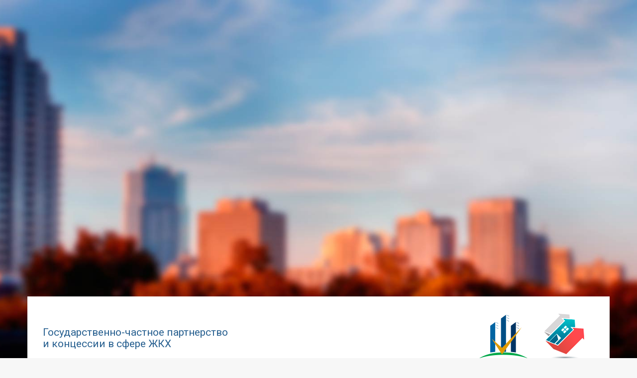

--- FILE ---
content_type: text/html; charset=UTF-8
request_url: https://investcomtech.ru/raznoe-2/razmer-dvuspalnogo-pododeyalnika-standart-razmery-postelnogo-belya.html
body_size: 53130
content:
<!DOCTYPE html><html lang="ru-RU"><head><meta charset="UTF-8"><meta name="viewport" content="width=device-width, initial-scale=1"><script src="/cdn-cgi/scripts/7d0fa10a/cloudflare-static/rocket-loader.min.js" data-cf-settings="131ba3b68d9b96bf5c6ea183-|49"></script><link rel="stylesheet" media="print" onload="this.onload=null;this.media='all';" id="ao_optimized_gfonts" href="https://fonts.googleapis.com/css?family=Roboto%7CRoboto%7CRoboto%7CRoboto:300&amp;display=swap"><link rel="profile" href="https://gmpg.org/xfn/11"><style media="all">img:is([sizes="auto" i],[sizes^="auto," i]){contain-intrinsic-size:3000px 1500px}.yarpp_pro_msg{border:1px ridge #d0d0d0;padding:.4em 2em .8em;text-align:justify}.yarpp_pro_msg strong{display:inline-block;text-align:center;width:100%;color:orange}.yarpp_help{position:relative;display:inline-block;background:transparent url(//investcomtech.ru/wp-content/plugins/yet-another-related-posts-plugin/style/../../../../wp-includes/images/wpicons.png) no-repeat -520px -20px;vertical-align:text-bottom;width:20px;height:20px}.yarpp_help_msg{position:absolute;left:25px;display:none;border:1px solid #d0d0d0;width:250px;text-align:justify;padding:10px 15px;background-color:#fff;box-shadow:0 0 .4em -.15em #333;z-index:100}.yarpp_help:hover .yarpp_help_msg{display:block}
/*! This file is auto-generated */
.wp-block-button__link{color:#fff;background-color:#32373c;border-radius:9999px;box-shadow:none;text-decoration:none;padding:calc(.667em + 2px) calc(1.333em + 2px);font-size:1.125em}.wp-block-file__button{background:#32373c;color:#fff;text-decoration:none}@font-face{font-family:ez-toc-icomoon;src:url(//investcomtech.ru/wp-content/plugins/easy-table-of-contents/vendor/icomoon/fonts/ez-toc-icomoon.eot?-5j7dhv);src:url(//investcomtech.ru/wp-content/plugins/easy-table-of-contents/vendor/icomoon/fonts/ez-toc-icomoon.eot?#iefix-5j7dhv) format('embedded-opentype'),url(//investcomtech.ru/wp-content/plugins/easy-table-of-contents/vendor/icomoon/fonts/ez-toc-icomoon.ttf?-5j7dhv) format('truetype'),url(//investcomtech.ru/wp-content/plugins/easy-table-of-contents/vendor/icomoon/fonts/ez-toc-icomoon.woff?-5j7dhv) format('woff'),url(//investcomtech.ru/wp-content/plugins/easy-table-of-contents/vendor/icomoon/fonts/ez-toc-icomoon.svg?-5j7dhv#ez-toc-icomoon) format('svg');font-weight:400;font-style:normal}#ez-toc-container{background:#f9f9f9;border:1px solid #aaa;border-radius:4px;-webkit-box-shadow:0 1px 1px rgba(0,0,0,.05);box-shadow:0 1px 1px rgba(0,0,0,.05);display:table;margin-bottom:1em;padding:10px;position:relative;width:auto}.ez-toc-widget-container{position:relative;white-space:nowrap}#ez-toc-container.ez-toc-light-blue{background:#edf6ff}#ez-toc-container.ez-toc-white{background:#fff}#ez-toc-container.ez-toc-black{background:#000}#ez-toc-container.ez-toc-transparent{background:0 0}.ez-toc-widget-container ul.ez-toc-list{padding:0 10px}#ez-toc-container ul ul,.ez-toc div.ez-toc-widget-container ul ul{margin-left:1.5em}#ez-toc-container li,#ez-toc-container ul{padding:0}#ez-toc-container li,#ez-toc-container ul,#ez-toc-container ul li,.ez-toc-widget-container,.ez-toc-widget-container li{background:0 0;list-style:none;line-height:1.6;margin:0;overflow:hidden;z-index:1}.btn.active,.ez-toc-btn,.ez-toc-btn-default.active,.ez-toc-btn-default:active,.ez-toc-btn:active{background-image:none}#ez-toc-container p.ez-toc-title{text-align:left;line-height:1.45;margin:0;padding:0}.ez-toc-title-container{display:table;width:100%}.ez-toc-title,.ez-toc-title-toggle{display:table-cell;text-align:left;vertical-align:middle}#ez-toc-container.ez-toc-black p.ez-toc-title{color:#fff}#ez-toc-container div.ez-toc-title-container+ul.ez-toc-list{margin-top:1em}.ez-toc-wrap-left{float:left;margin-right:10px}.ez-toc-wrap-right{float:right;margin-left:10px}#ez-toc-container a{color:#444;text-decoration:none;text-shadow:none}#ez-toc-container a:visited{color:#9f9f9f}#ez-toc-container a:hover{text-decoration:underline}#ez-toc-container.ez-toc-black a,#ez-toc-container.ez-toc-black a:visited{color:#fff}#ez-toc-container a.ez-toc-toggle{color:#444}#ez-toc-container.counter-flat ul,#ez-toc-container.counter-hierarchy ul,.ez-toc-widget-container.counter-flat ul,.ez-toc-widget-container.counter-hierarchy ul{counter-reset:item}#ez-toc-container.counter-numeric li,.ez-toc-widget-container.counter-numeric li{list-style-type:decimal;list-style-position:inside}#ez-toc-container.counter-decimal ul.ez-toc-list li a:before,.ez-toc-widget-container.counter-decimal ul.ez-toc-list li a:before{content:counters(item,".") ". ";counter-increment:item}#ez-toc-container.counter-roman li a:before,.ez-toc-widget-container.counter-roman ul.ez-toc-list li a:before{content:counters(item,".",upper-roman) ". ";counter-increment:item}.ez-toc-widget-container ul.ez-toc-list li:before{content:' ';position:absolute;left:0;right:0;height:30px;line-height:30px;z-index:-1}.ez-toc-widget-container ul.ez-toc-list li.active:before{background-color:#ededed}.ez-toc-widget-container li.active>a{font-weight:900}.ez-toc-btn{display:inline-block;padding:6px 12px;margin-bottom:0;font-size:14px;font-weight:400;line-height:1.428571429;text-align:center;white-space:nowrap;vertical-align:middle;cursor:pointer;border:1px solid transparent;border-radius:4px;-webkit-user-select:none;-moz-user-select:none;-ms-user-select:none;-o-user-select:none;user-select:none}.ez-toc-btn:focus{outline:#333 dotted thin;outline:-webkit-focus-ring-color auto 5px;outline-offset:-2px}.ez-toc-btn:focus,.ez-toc-btn:hover{color:#333;text-decoration:none}.ez-toc-btn.active,.ez-toc-btn:active{background-image:none;outline:0;-webkit-box-shadow:inset 0 3px 5px rgba(0,0,0,.125);box-shadow:inset 0 3px 5px rgba(0,0,0,.125)}.ez-toc-btn-default{color:#333;background-color:#fff;-webkit-box-shadow:inset 0 1px 0 rgba(255,255,255,.15),0 1px 1px rgba(0,0,0,.075);box-shadow:inset 0 1px 0 rgba(255,255,255,.15),0 1px 1px rgba(0,0,0,.075)}.ez-toc-btn-default.active,.ez-toc-btn-default:active,.ez-toc-btn-default:focus,.ez-toc-btn-default:hover{color:#333;background-color:#ebebeb;border-color:#adadad}.ez-toc-btn-sm,.ez-toc-btn-xs{padding:5px 10px;font-size:12px;line-height:1.5;border-radius:3px}.ez-toc-glyphicon,[class*=ez-toc-icon-]{font-style:normal;font-weight:400;line-height:1;-webkit-font-smoothing:antialiased;-moz-osx-font-smoothing:grayscale}.ez-toc-btn-xs{padding:1px 5px}.ez-toc-btn-default:active{-webkit-box-shadow:inset 0 3px 5px rgba(0,0,0,.125);box-shadow:inset 0 3px 5px rgba(0,0,0,.125)}.ez-toc-btn-default{text-shadow:0 1px 0 #fff;background-image:-webkit-gradient(linear,left 0,left 100%,from(#fff),to(#e0e0e0));background-image:-webkit-linear-gradient(top,#fff 0,#e0e0e0 100%);background-image:-moz-linear-gradient(top,#fff 0,#e0e0e0 100%);background-image:linear-gradient(to bottom,#fff 0,#e0e0e0 100%);background-repeat:repeat-x;border-color:#ccc;filter:progid:DXImageTransform.Microsoft.gradient(startColorstr='#ffffffff',endColorstr='#ffe0e0e0',GradientType=0);filter:progid:DXImageTransform.Microsoft.gradient(enabled=false)}.ez-toc-btn-default:focus,.ez-toc-btn-default:hover{background-color:#e0e0e0;background-position:0 -15px}.ez-toc-btn-default.active,.ez-toc-btn-default:active{background-color:#e0e0e0;border-color:#dbdbdb}.ez-toc-pull-right{float:right!important;margin-left:10px}.ez-toc-glyphicon{position:relative;top:1px;display:inline-block;font-family:'Glyphicons Halflings'}.ez-toc-glyphicon:empty{width:1em}.ez-toc-toggle i.ez-toc-glyphicon{font-size:16px;margin-left:2px}[class*=ez-toc-icon-]{font-family:ez-toc-icomoon!important;speak:none;font-variant:normal;text-transform:none}.ez-toc-icon-toggle:before{content:"\e87a"}div#ez-toc-container p.ez-toc-title{font-size:120%}div#ez-toc-container p.ez-toc-title{font-weight:500}div#ez-toc-container ul li{font-size:95%}
/*!
Theme Name: Greenturtle Mag
Theme URI: http://www.greenturtlelab.com/downloads/greenturtle-mag/
Author: GreenTurtleLab
Author URI: http://greenturtlelab.com
Description: Greenturtle Mag Theme is a simple, beautifully designed responsive WordPress News & Magazine theme. Greenturtle Mag theme is especially for  News and Blog theme. Fully responsive, cross-browser compatible, SEO friendly, Greenturtle Mag Theme is news and magazine theme and is suitable for news site, blog site , magazine site . We support via online chat, email, support forum.
Version: 10.0.7
License: GNU General Public License v3 or later
License URI: http://www.gnu.org/licenses/gpl-3.0.html
Text Domain: greenturtle-mag
Tags: blog, news, one-column, two-columns, left-sidebar, right-sidebar, custom-header, custom-background, custom-logo, custom-menu, custom-colors, threaded-comments, translation-ready, featured-images, theme-options, full-width-template

This theme, like WordPress, is licensed under the GPL.
Use it to make something cool, have fun, and share what you've learned with others.

Greenturtle Mag is based on Underscores http://underscores.me/, (C) 2012-2016 Automattic, Inc.
Underscores is distributed under the terms of the GNU GPL v3 or later.

Normalizing styles have been helped along thanks to the fine work of
Nicolas Gallagher and Jonathan Neal http://necolas.github.io/normalize.css/
*/
html{font-family:sans-serif;-webkit-text-size-adjust:100%;-ms-text-size-adjust:100%}body{margin:0;background:rgba(239,239,239,.46)}article,aside,details,figcaption,figure,.sb-round-thumb-widget figure img,footer,header,main,menu,nav,section,summary{display:block}audio,canvas,progress,video{display:inline-block;vertical-align:baseline}audio:not([controls]){display:none;height:0}[hidden],template{display:none}a{background-color:transparent}a:active,a:hover{outline:0}abbr[title]{border-bottom:1px dotted}b,strong{font-weight:700}dfn{font-style:italic}h1{font-size:2em;margin:.67em 0}mark{background:#ff0;color:#151515}small{font-size:80%}sub,sup{font-size:75%;line-height:0;position:relative;vertical-align:baseline}sup{top:-.5em}sub{bottom:-.25em}img{border:0}svg:not(:root){overflow:hidden}figure,.sb-round-thumb-widget figure img{margin:1em 40px}hr{box-sizing:content-box;height:0}pre{overflow:auto}code,kbd,pre,samp{font-family:monospace,monospace;font-size:1em}button,input,optgroup,select,textarea{color:inherit;font:inherit;margin:0}button{overflow:visible}button,select{text-transform:none}button,html input[type=button],input[type=reset],input[type=submit]{-webkit-appearance:button;cursor:pointer}button[disabled],html input[disabled]{cursor:default}button::-moz-focus-inner,input::-moz-focus-inner{border:0;padding:0}input{line-height:normal;-webkit-appearance:none}input[type=checkbox],input[type=radio]{box-sizing:border-box;padding:0}input[type=number]::-webkit-inner-spin-button,input[type=number]::-webkit-outer-spin-button{height:auto}input[type=search]{-webkit-appearance:textfield;box-sizing:content-box;-webkit-appearance:none}input[type=search]::-webkit-search-cancel-button,input[type=search]::-webkit-search-decoration{-webkit-appearance:none}fieldset{border:1px solid silver;margin:0 2px;padding:.35em .625em .75em}legend{border:0;padding:0}textarea{overflow:auto}optgroup{font-weight:700}table{border-collapse:collapse;border-spacing:0}td,th{padding:0}td#today{background:#1e9265;color:#fff}html{-webkit-box-sizing:border-box;-moz-box-sizing:border-box;-ms-box-sizing:border-box;-o-box-sizing:border-box;box-sizing:border-box}body,html{overflow-x:hidden}*,*:before,*:after{-webkit-box-sizing:border-box;-moz-box-sizing:border-box;-ms-box-sizing:border-box;-o-box-sizing:border-box;box-sizing:border-box}body{-webkit-font-smoothing:antialiased;-moz-font-smoothing:antialiased;font-smoothing:antialiased;color:#313131}.logged-in.admin-bar .ab-top-menu a,.logged-in.admin-bar .ab-top-menu a>p{color:inherit !important}hr{background-color:#ccc;border:0;height:1px;margin-bottom:1.5em}img{height:auto;max-width:100%}embed,iframe,object,video{max-width:100%}figure,.sb-round-thumb-widget figure img{margin:0}hr{background-color:#ccc;border:0;-webkit-box-sizing:content-box;-moz-box-sizing:content-box;-ms-box-sizing:content-box;-o-box-sizing:content-box;box-sizing:content-box;height:2px;margin-bottom:20px;margin-top:18px}cite,em,i{font-style:italic}a,a:focus{text-decoration:none;background-color:transparent}a:active,a:hover{outline:0;text-decoration:none}a,a,button,input,input[type=submit]{-webkit-transition:all .3s;-moz-transition:all .3s;-ms-transition:all .3s;-o-transition:all .3s;transition:all .3s}p{margin-bottom:15px;color:#797979}q,blockquote{color:#787878}q:before{content:open-quote}q:after{content:close-quote}blockquote{padding:0 1.5em;border-left:3px solid #ccc;margin:0;font-style:italic;font-size:18px;font-size:1.125rem;font-weight:400}address{margin:0 0 1.5em}pre{background:#ccc;font-family:"Merriweather",sans-serif;-webkit-border-radius:3px;-moz-border-radius:3px;-ms-border-radius:3px;border-radius:3px;margin-bottom:30px;margin-top:28px;max-width:100%;padding:25px}code,kbd,tt,samp,var{font-family:"Merriweather",sans-serif}abbr,acronym{border-bottom:1px dotted #ccc;cursor:help}mark,ins{background:#f1f1f1;text-decoration:none}textarea{min-height:135px;width:100%}button{outline:none;border:none;overflow:visible}button[disabled],html input[disabled]{cursor:default}button::-moz-focus-inner,input::-moz-focus-inner{border:0;padding:0}table{border-collapse:separate;border-spacing:0;margin:0 0 1.6em;table-layout:fixed;width:100%}caption,td,th{font-weight:400;text-align:left}td{border-width:0 1px 1px 0}td,th{padding:.4em}dd{margin-bottom:1.6em;margin-left:0}dd a{text-decoration:underline}del{opacity:.8}dl{margin-bottom:1.6em}dt{font-weight:700}.comment-list+.comment-respond,.comment-navigation+.comment-respond{padding-top:1.6em}.comment-list{list-style:none;margin:0}.comment-list article,.comment-list .pingback,.comment-list .trackback{padding:1.6em 0}.comment-list .children{list-style:none;margin:0;border-top:1px solid #ccc}.comment-list .children p{margin-bottom:5px;margin-top:5px}.comment-list .children>li{padding-left:.8em}.comment-list .comment-author{margin-bottom:.4em}.comment-list .comment-author .avatar{-webkit-border-radius:100%;-moz-border-radius:100%;-ms-border-radius:100%;border-radius:100%;float:left;margin-right:.8em}.comment-list .comment-reply-title,.comment-list .comments-title{line-height:1}.comment-list .comments-title{margin-bottom:1.3333em}.comment-list .comment-metadata,.pingback .comment-list .edit-link{font-size:14px;margin-bottom:1em}.comment-list .comment-metadata a.comment-edit-link,.pingback .comment-list .edit-link a.comment-edit-link{margin-left:1em}.comment-list .comment-metadata a.comment-edit-link:hover,.pingback .comment-list .edit-link a.comment-edit-link:hover{border-bottom:none}.comment-list .comment-content ul,.comment-list .comment-content ol{margin:0 0 1.6em 1.3333em}.comment-list .comment-content li>ul,.comment-list .comment-content li>ol{margin-bottom:0}.comment-list .comment-content:last-child{margin-bottom:0}.comment-list .comment-content a{word-wrap:break-word}.comment-list .reply a{-webkit-border-radius:2px;-moz-border-radius:2px;-ms-border-radius:2px;border-radius:2px;display:inline-block;line-height:1;margin-top:15px;padding:10px 15px;padding:.6167em .8333em}.comment-list .reply a:hover,.comment-list .reply a:focus{outline:0}.comment-list .pingback .edit-link{margin-left:1em}.comment-list .pingback .edit-link:before{top:5px}.comment-list .comment-form,.comment-list .comment-notes,.comment-list .comment-awaiting-moderation,.comment-list .logged-in-as,.comment-list .form-allowed-tags,.comment-list .no-comments{padding-top:1.6em}.comment-list .comment-form label,.comment-list .comment-notes label,.comment-list .comment-awaiting-moderation label,.comment-list .logged-in-as label,.comment-list .form-allowed-tags label,.comment-list .no-comments label{display:block;line-height:1.5}.comment-form p label{display:block}.comment-list .comment-form input[type=text],.comment-list .comment-notes input[type=text],.comment-list .comment-awaiting-moderation input[type=text],.comment-list .logged-in-as input[type=text],.comment-list .form-allowed-tags input[type=text],.comment-list .no-comments input[type=text],.comment-list .comment-form input[type=email],.comment-list .comment-notes input[type=email],.comment-list .comment-awaiting-moderation input[type=email],.comment-list .logged-in-as input[type=email],.comment-list .form-allowed-tags input[type=email],.comment-list .no-comments input[type=email],.comment-list .comment-form input[type=url],.comment-list .comment-notes input[type=url],.comment-list .comment-awaiting-moderation input[type=url],.comment-list .logged-in-as input[type=url],.comment-list .form-allowed-tags input[type=url],.comment-list .no-comments input[type=url]{width:100%}.comment-list .comment-form .form-submit,.comment-list .comment-notes .form-submit,.comment-list .comment-awaiting-moderation .form-submit,.comment-list .logged-in-as .form-submit,.comment-list .form-allowed-tags .form-submit,.comment-list .no-comments .form-submit{text-align:right}.comment-list .comment-notes,.comment-list .comment-awaiting-moderation,.comment-list .logged-in-as,.comment-list .form-allowed-tags{line-height:1.2;margin-bottom:2em}.comment-list .comment-reply-title small,.comment-list .comments-title small{font-size:100%}.comment-list .comment-reply-title small a,.comment-list .comments-title small a{border:0;float:right;height:32px;overflow:hidden;width:auto}.comment-list .no-comments{padding-top:1.6em}.comment-list .comment-navigation+.no-comments{border-top:0}.comment-list .site-main .comment-navigation,.comment-list .site-main .posts-navigation,.comment-list .site-main .post-navigation{margin:0 0 1.5em;overflow:hidden}.comment-list .comment-navigation .nav-previous{float:left;width:50%}.comment-navigation .comment-list .nav-next,.posts-navigation .comment-list .nav-next,.post-navigation .comment-list .nav-next{float:right;text-align:right;width:50%}.comment-list .cat-links:before,.comment-list .tags-links:before,.comment-list .comments-link:before,.comment-list .posted-on #primary .comment-list:before,.posted-on #primary .comment-list .comment-list:before,.comment-list .date #primary .comment-list:before,.date #primary .comment-list .comment-list:before{content:"\f07c";font-family:"FontAwesome";margin-right:5px}.comment-list .cat-links{border-right:1px solid #aaa;padding-right:10px}.comment-list .tags-links{padding-left:10px}.comment-list .tags-links:before{content:"\f02c"}.comment-list .comments-link{display:block;margin-top:15px}.comment-list .comments-link:before{content:"\f086"}.comment-list .comments-title,.comment-list .comment-reply-title,.comment-list .comments-title,.comment-list .comments-link{font-size:18px;line-height:1.3333}.posted-on #primary .comment-list:before,.date #primary .comment-list:before{content:"\f274"}.posted-on a,.date a,.cat-links a,.tags-links a,.author a,.comments-link a{color:#787878;font-weight:500;margin-right:5px}.nav-links{margin-bottom:15px;margin-top:15px;display:inline-table;width:100%}.nav-links:before,.nav-links:after{display:table;content:""}.nav-links:after{clear:both}.nav-links .nav-previous a,.nav-links .nav-next a{color:#212121;display:inline-block;font-size:18px;padding:15px 15px 16px 0;position:relative;text-transform:capitalize}.nav-links .nav-previous a:hover,.nav-links .nav-next a:hover{border-color:#ffb246;color:#ffb246}.nav-links .nav-previous a:before,.nav-links .nav-next a:before{display:block;font-size:13px;font-weight:700;color:#919191}.post-navigation .post-navi{color:#919191;display:block;font-size:13px;font-weight:700}.form-submit{margin-bottom:0}.bypostauthor{display:block}.blog article.hentry .entry-title,.archive article.hentry .entry-title,.page article.hentry .entry-title,.single article.hentry .entry-title,.search article.hentry .entry-title{font-weight:500;margin-bottom:0;text-transform:inherit;font-size:20px}.hentry,.page-content,.entry-content,.entry-summary,.entry-content{margin:0}.sticky{display:block}.byline,.updated:not(.published){display:none}.single .byline,.group-blog .byline{display:inline;font-size:12px}.page-links{clear:both;margin-top:2em;margin-bottom:2em}.page-links a:hover,.page-links a:focus{border-color:transparent}.page-content .wp-smiley,.entry-content .wp-smiley,.comment-content .wp-smiley{border:none;margin-bottom:0;margin-top:0;padding:0}.infinite-scroll .posts-navigation,.infinite-scroll.neverending .site-footer{display:none}.infinity-end.neverending .site-footer{display:block}.error404 #primary{width:100%;padding-bottom:20px}.entry-content .image-left{float:left}.archive .format-aside .entry-title,.blog .format-aside .entry-title{display:none}.widget{margin:0}.widget .widgettitle,.widget .widget-title{text-transform:uppercase;text-align:center}.widget ul{padding-left:0;list-style:none;color:#000}.widget li{display:block;padding-bottom:7px}.widget a,.widget p{color:#0c0c0c}#secondary .widget a,#secondary .widget p{font-size:16px}.search-form label{margin-bottom:0;display:inline-block}.search-form .search-field{-webkit-box-sizing:border-box;-moz-box-sizing:border-box;-o-box-sizing:border-box;-ms-box-sizing:border-box;box-sizing:border-box;display:block;width:100%;vertical-align:top;margin-bottom:0;line-height:26px}.search-form .search-submit,.widget .search-form .search-submit:focus{border:medium none;border-radius:0;box-shadow:none;display:inline-block;font-weight:400;text-shadow:none;text-transform:uppercase;vertical-align:top}.widget_calendar table{margin:0}.widget_calendar td,.widget_calendar th{line-height:2.3333;text-align:center;padding:0}.widget_calendar caption{text-transform:uppercase}.widget_calendar tbody a{-webkit-tap-highlight-color:rgba(255,255,255,.3);display:block;font-weight:600}.widget_recent_entries .post-date{display:block;font-style:normal;line-height:2;opacity:.8;padding-left:22px;font-size:12px;color:#8e8b8b}.main-panel-section .widget_recent_entries .post-date{padding-left:0}.widget_recent_entries .post-date:before{content:"\f133";font-family:fontAwesome;padding-right:5px}.wrapper{background-repeat:no-repeat;float:left;width:100%}
/*!
 *  Font Awesome 4.6.1 by @davegandy - http://fontawesome.io - @fontawesome
 *  License - http://fontawesome.io/license (Font: SIL OFL 1.1, CSS: MIT License)
 */
@font-face{font-family:'FontAwesome';src:url(//investcomtech.ru/wp-content/themes/greenturtle-mag/assets/fonts/fontawesome-webfont914c.eot?v=4.6.1);src:url(//investcomtech.ru/wp-content/themes/greenturtle-mag/assets/fonts/fontawesome-webfontd41d.eot?#iefix&v=4.6.1) format("embedded-opentype"),url(//investcomtech.ru/wp-content/themes/greenturtle-mag/assets/fonts/fontawesome-webfont914c.html?v=4.6.1) format("woff2"),url(//investcomtech.ru/wp-content/themes/greenturtle-mag/assets/fonts/fontawesome-webfont914c.woff?v=4.6.1) format("woff"),url(//investcomtech.ru/wp-content/themes/greenturtle-mag/assets/fonts/fontawesome-webfont914c.ttf?v=4.6.1) format("truetype"),url(//investcomtech.ru/wp-content/themes/greenturtle-mag/assets/fonts/fontawesome-webfont914c.svg?v=4.6.1#fontawesomeregular) format("svg");font-weight:400;font-style:normal}.fa{display:inline-block;font:normal normal normal 14px/1 FontAwesome;font-size:inherit;text-rendering:auto;-webkit-font-smoothing:antialiased;-moz-osx-font-smoothing:grayscale}.fa-lg{font-size:1.33333333em;line-height:.75em;vertical-align:-15%}.fa-2x{font-size:2em}.fa-3x{font-size:3em}.fa-4x{font-size:4em}.fa-5x{font-size:5em}.fa-fw{width:1.28571429em;text-align:center}.fa-ul{padding-left:0;margin-left:2.14285714em;list-style-type:none}.fa-ul>li{position:relative}.fa-li{position:absolute;left:-2.14285714em;width:2.14285714em;top:.14285714em;text-align:center}.fa-li.fa-lg{left:-1.85714286em}.fa-border{padding:.2em .25em .15em;border:solid .08em #eee;border-radius:.1em}.fa-pull-left{float:left}.fa-pull-right{float:right}.fa.fa-pull-left{margin-right:.3em}.fa.fa-pull-right{margin-left:.3em}.pull-right{float:right}.pull-left{float:left}.fa.pull-left{margin-right:.3em}.fa.pull-right{margin-left:.3em}.fa-spin{-webkit-animation:fa-spin 2s infinite linear;animation:fa-spin 2s infinite linear}.fa-pulse{-webkit-animation:fa-spin 1s infinite steps(8);animation:fa-spin 1s infinite steps(8)}@-webkit-keyframes fa-spin{0%{-webkit-transform:rotate(0deg);transform:rotate(0deg)}100%{-webkit-transform:rotate(359deg);transform:rotate(359deg)}}@keyframes fa-spin{0%{-webkit-transform:rotate(0deg);transform:rotate(0deg)}100%{-webkit-transform:rotate(359deg);transform:rotate(359deg)}}.fa-rotate-90{-ms-filter:"progid:DXImageTransform.Microsoft.BasicImage(rotation=1)";-webkit-transform:rotate(90deg);-ms-transform:rotate(90deg);transform:rotate(90deg)}.fa-rotate-180{-ms-filter:"progid:DXImageTransform.Microsoft.BasicImage(rotation=2)";-webkit-transform:rotate(180deg);-ms-transform:rotate(180deg);transform:rotate(180deg)}.fa-rotate-270{-ms-filter:"progid:DXImageTransform.Microsoft.BasicImage(rotation=3)";-webkit-transform:rotate(270deg);-ms-transform:rotate(270deg);transform:rotate(270deg)}.fa-flip-horizontal{-ms-filter:"progid:DXImageTransform.Microsoft.BasicImage(rotation=0, mirror=1)";-webkit-transform:scale(-1,1);-ms-transform:scale(-1,1);transform:scale(-1,1)}.fa-flip-vertical{-ms-filter:"progid:DXImageTransform.Microsoft.BasicImage(rotation=2, mirror=1)";-webkit-transform:scale(1,-1);-ms-transform:scale(1,-1);transform:scale(1,-1)}:root .fa-rotate-90,:root .fa-rotate-180,:root .fa-rotate-270,:root .fa-flip-horizontal,:root .fa-flip-vertical{filter:none}.fa-stack{position:relative;display:inline-block;width:2em;height:2em;line-height:2em;vertical-align:middle}.fa-stack-1x,.fa-stack-2x{position:absolute;left:0;width:100%;text-align:center}.fa-stack-1x{line-height:inherit}.fa-stack-2x{font-size:2em}.fa-inverse{color:#fff}.fa-glass:before{content:"\f000"}.fa-music:before{content:"\f001"}.fa-search:before{content:"\f002";font-size:14px}span.fa.fa-bars{font-size:14px}.fa-envelope-o:before{content:"\f003"}.fa-heart:before{content:"\f004"}.fa-star:before{content:"\f005"}.fa-star-o:before{content:"\f006"}.fa-user:before{content:"\f007"}.fa-film:before{content:"\f008"}.fa-th-large:before{content:"\f009"}.fa-th:before{content:"\f00a"}.fa-th-list:before{content:"\f00b"}.fa-check:before{content:"\f00c"}.fa-remove:before,.fa-close:before,.fa-times:before{content:"x";text-transform:capitalize;font-family:sans-serif}.fa-search-plus:before{content:"\f00e"}.fa-search-minus:before{content:"\f010"}.fa-power-off:before{content:"\f011"}.fa-signal:before{content:"\f012"}.fa-gear:before,.fa-cog:before{content:"\f013"}.fa-trash-o:before{content:"\f014"}.fa-home:before{content:"\f015"}.fa-file-o:before{content:"\f016"}.fa-clock-o:before{content:"\f017"}.fa-road:before{content:"\f018"}.fa-download:before{content:"\f019"}.fa-arrow-circle-o-down:before{content:"\f01a"}.fa-arrow-circle-o-up:before{content:"\f01b"}.fa-inbox:before{content:"\f01c"}.fa-play-circle-o:before{content:"\f01d"}.fa-rotate-right:before,.fa-repeat:before{content:"\f01e"}.fa-refresh:before{content:"\f021"}.fa-list-alt:before{content:"\f022"}.fa-lock:before{content:"\f023"}.fa-flag:before{content:"\f024"}.fa-headphones:before{content:"\f025"}.fa-volume-off:before{content:"\f026"}.fa-volume-down:before{content:"\f027"}.fa-volume-up:before{content:"\f028"}.fa-qrcode:before{content:"\f029"}.fa-barcode:before{content:"\f02a"}.fa-tag:before{content:"\f02b"}.fa-tags:before{content:"\f02c"}.fa-book:before{content:"\f02d"}.fa-bookmark:before{content:"\f02e"}.fa-print:before{content:"\f02f"}.fa-camera:before{content:"\f030"}.fa-font:before{content:"\f031"}.fa-bold:before{content:"\f032"}.fa-italic:before{content:"\f033"}.fa-text-height:before{content:"\f034"}.fa-text-width:before{content:"\f035"}.fa-align-left:before{content:"\f036"}.fa-align-center:before{content:"\f037"}.fa-align-right:before{content:"\f038"}.fa-align-justify:before{content:"\f039"}.fa-list:before{content:"\f03a"}.fa-dedent:before,.fa-outdent:before{content:"\f03b"}.fa-indent:before{content:"\f03c"}.fa-video-camera:before{content:"\f03d"}.fa-photo:before,.fa-image:before,.fa-picture-o:before{content:"\f03e"}.fa-pencil:before{content:"\f040"}.fa-map-marker:before{content:"\f041"}.fa-adjust:before{content:"\f042"}.fa-tint:before{content:"\f043"}.fa-edit:before,.fa-pencil-square-o:before{content:"\f044"}.fa-share-square-o:before{content:"\f045"}.fa-check-square-o:before{content:"\f046"}.fa-arrows:before{content:"\f047"}.fa-step-backward:before{content:"\f048"}.fa-fast-backward:before{content:"\f049"}.fa-backward:before{content:"\f04a"}.fa-play:before{content:"\f04b"}.fa-pause:before{content:"\f04c"}.fa-stop:before{content:"\f04d"}.fa-forward:before{content:"\f04e"}.fa-fast-forward:before{content:"\f050"}.fa-step-forward:before{content:"\f051"}.fa-eject:before{content:"\f052"}.fa-chevron-left:before{content:"\f053"}.fa-chevron-right:before{content:"\f054"}.fa-plus-circle:before{content:"\f055"}.fa-minus-circle:before{content:"\f056"}.fa-times-circle:before{content:"\f057"}.fa-check-circle:before{content:"\f058"}.fa-question-circle:before{content:"\f059"}.fa-info-circle:before{content:"\f05a"}.fa-crosshairs:before{content:"\f05b"}.fa-times-circle-o:before{content:"\f05c"}.fa-check-circle-o:before{content:"\f05d"}.fa-ban:before{content:"\f05e"}.fa-arrow-left:before{content:"\f060"}.fa-arrow-right:before{content:"\f061"}.fa-arrow-up:before{content:"\f062"}.fa-arrow-down:before{content:"\f063"}.fa-mail-forward:before,.fa-share:before{content:"\f064"}.fa-expand:before{content:"\f065"}.fa-compress:before{content:"\f066"}.fa-plus:before{content:"\f067"}.fa-minus:before{content:"\f068"}.fa-asterisk:before{content:"\f069"}.fa-exclamation-circle:before{content:"\f06a"}.fa-gift:before{content:"\f06b"}.fa-leaf:before{content:"\f06c"}.fa-fire:before{content:"\f06d"}.fa-eye:before{content:"\f06e"}.fa-eye-slash:before{content:"\f070"}.fa-warning:before,.fa-exclamation-triangle:before{content:"\f071"}.fa-plane:before{content:"\f072"}.fa-calendar:before{content:"\f133"}.fa-random:before{content:"\f074"}.fa-comment:before{content:"\f075"}.fa-magnet:before{content:"\f076"}.fa-chevron-up:before{content:"\f077"}.fa-chevron-down:before{content:"\f078"}.fa-retweet:before{content:"\f079"}.fa-shopping-cart:before{content:"\f07a"}.fa-folder:before{content:"\f07b"}.fa-folder-open:before{content:"\f07c"}.fa-arrows-v:before{content:"\f07d"}.fa-arrows-h:before{content:"\f07e"}.fa-bar-chart-o:before,.fa-bar-chart:before{content:"\f080"}.fa-twitter-square:before{content:"\f081"}.fa-facebook-square:before{content:"\f082"}.fa-camera-retro:before{content:"\f083"}.fa-key:before{content:"\f084"}.fa-gears:before,.fa-cogs:before{content:"\f085"}.fa-comments:before{content:"\f086"}.fa-thumbs-o-up:before{content:"\f087"}.fa-thumbs-o-down:before{content:"\f088"}.fa-star-half:before{content:"\f089"}.fa-heart-o:before{content:"\f08a"}.fa-sign-out:before{content:"\f08b"}.fa-linkedin-square:before{content:"\f08c"}.fa-thumb-tack:before{content:"\f08d"}.fa-external-link:before{content:"\f08e"}.fa-sign-in:before{content:"\f090"}.fa-trophy:before{content:"\f091"}.fa-github-square:before{content:"\f092"}.fa-upload:before{content:"\f093"}.fa-lemon-o:before{content:"\f094"}.fa-phone:before{content:"\f095"}.fa-square-o:before{content:"\f096"}.fa-bookmark-o:before{content:"\f097"}.fa-phone-square:before{content:"\f098"}.fa-twitter:before{content:"\f099"}.fa-facebook-f:before,.fa-facebook:before{content:"\f09a"}.fa-github:before{content:"\f09b"}.fa-unlock:before{content:"\f09c"}.fa-credit-card:before{content:"\f09d"}.fa-feed:before,.fa-rss:before{content:"\f09e"}.fa-hdd-o:before{content:"\f0a0"}.fa-bullhorn:before{content:"\f0a1"}.fa-bell:before{content:"\f0f3"}.fa-certificate:before{content:"\f0a3"}.fa-hand-o-right:before{content:"\f0a4"}.fa-hand-o-left:before{content:"\f0a5"}.fa-hand-o-up:before{content:"\f0a6"}.fa-hand-o-down:before{content:"\f0a7"}.fa-arrow-circle-left:before{content:"\f0a8"}.fa-arrow-circle-right:before{content:"\f0a9"}.fa-arrow-circle-up:before{content:"\f0aa"}.fa-arrow-circle-down:before{content:"\f0ab"}.fa-globe:before{content:"\f0ac"}.fa-wrench:before{content:"\f0ad"}.fa-tasks:before{content:"\f0ae"}.fa-filter:before{content:"\f0b0"}.fa-briefcase:before{content:"\f0b1"}.fa-arrows-alt:before{content:"\f0b2"}.fa-group:before,.fa-users:before{content:"\f0c0"}.fa-chain:before,.fa-link:before{content:"\f0c1"}.fa-cloud:before{content:"\f0c2"}.fa-flask:before{content:"\f0c3"}.fa-cut:before,.fa-scissors:before{content:"\f0c4"}.fa-copy:before,.fa-files-o:before{content:"\f0c5"}.fa-paperclip:before{content:"\f0c6"}.fa-save:before,.fa-floppy-o:before{content:"\f0c7"}.fa-square:before{content:"\f0c8"}.fa-navicon:before,.fa-reorder:before,.fa-bars:before{content:"\f0c9"}.fa-list-ul:before{content:"\f0ca"}.fa-list-ol:before{content:"\f0cb"}.fa-strikethrough:before{content:"\f0cc"}.fa-underline:before{content:"\f0cd"}.fa-table:before{content:"\f0ce"}.fa-magic:before{content:"\f0d0"}.fa-truck:before{content:"\f0d1"}.fa-pinterest:before{content:"\f0d2"}.fa-pinterest-square:before{content:"\f0d3"}.fa-google-plus-square:before{content:"\f0d4"}.fa-google-plus:before{content:"\f0d5"}.fa-money:before{content:"\f0d6"}.fa-caret-down:before{content:"\f0d7"}.fa-caret-up:before{content:"\f0d8"}.fa-caret-left:before{content:"\f0d9"}.fa-caret-right:before{content:"\f0da"}.fa-columns:before{content:"\f0db"}.fa-unsorted:before,.fa-sort:before{content:"\f0dc"}.fa-sort-down:before,.fa-sort-desc:before{content:"\f0dd"}.fa-sort-up:before,.fa-sort-asc:before{content:"\f0de"}.fa-envelope:before{content:"\f0e0"}.fa-linkedin:before{content:"\f0e1"}.fa-rotate-left:before,.fa-undo:before{content:"\f0e2"}.fa-legal:before,.fa-gavel:before{content:"\f0e3"}.fa-dashboard:before,.fa-tachometer:before{content:"\f0e4"}.fa-comment-o:before{content:"\f0e5"}.fa-comments-o:before{content:"\f0e6"}.fa-flash:before,.fa-bolt:before{content:"\f0e7"}.fa-sitemap:before{content:"\f0e8"}.fa-umbrella:before{content:"\f0e9"}.fa-paste:before,.fa-clipboard:before{content:"\f0ea"}.fa-lightbulb-o:before{content:"\f0eb"}.fa-exchange:before{content:"\f0ec"}.fa-cloud-download:before{content:"\f0ed"}.fa-cloud-upload:before{content:"\f0ee"}.fa-user-md:before{content:"\f0f0"}.fa-stethoscope:before{content:"\f0f1"}.fa-suitcase:before{content:"\f0f2"}.fa-bell-o:before{content:"\f0a2"}.fa-coffee:before{content:"\f0f4"}.fa-cutlery:before{content:"\f0f5"}.fa-file-text-o:before{content:"\f0f6"}.fa-building-o:before{content:"\f0f7"}.fa-hospital-o:before{content:"\f0f8"}.fa-ambulance:before{content:"\f0f9"}.fa-medkit:before{content:"\f0fa"}.fa-fighter-jet:before{content:"\f0fb"}.fa-beer:before{content:"\f0fc"}.fa-h-square:before{content:"\f0fd"}.fa-plus-square:before{content:"\f0fe"}.fa-angle-double-left:before{content:"\f100"}.fa-angle-double-right:before{content:"\f101"}.fa-angle-double-up:before{content:"\f102"}.fa-angle-double-down:before{content:"\f103"}.fa-angle-left:before{content:"\f104"}.fa-angle-right:before{content:"\f105"}.fa-angle-up:before{content:"\f106"}.fa-angle-down:before{content:"\f107"}.fa-desktop:before{content:"\f108"}.fa-laptop:before{content:"\f109"}.fa-tablet:before{content:"\f10a"}.fa-mobile-phone:before,.fa-mobile:before{content:"\f10b"}.fa-circle-o:before{content:"\f10c"}.fa-quote-left:before{content:"\f10d"}.fa-quote-right:before{content:"\f10e"}.fa-spinner:before{content:"\f110"}.fa-circle:before{content:"\f111"}.fa-mail-reply:before,.fa-reply:before{content:"\f112"}.fa-github-alt:before{content:"\f113"}.fa-folder-o:before{content:"\f114"}.fa-folder-open-o:before{content:"\f115"}.fa-smile-o:before{content:"\f118"}.fa-frown-o:before{content:"\f119"}.fa-meh-o:before{content:"\f11a"}.fa-gamepad:before{content:"\f11b"}.fa-keyboard-o:before{content:"\f11c"}.fa-flag-o:before{content:"\f11d"}.fa-flag-checkered:before{content:"\f11e"}.fa-terminal:before{content:"\f120"}.fa-code:before{content:"\f121"}.fa-mail-reply-all:before,.fa-reply-all:before{content:"\f122"}.fa-star-half-empty:before,.fa-star-half-full:before,.fa-star-half-o:before{content:"\f123"}.fa-location-arrow:before{content:"\f124"}.fa-crop:before{content:"\f125"}.fa-code-fork:before{content:"\f126"}.fa-unlink:before,.fa-chain-broken:before{content:"\f127"}.fa-question:before{content:"\f128"}.fa-info:before{content:"\f129"}.fa-exclamation:before{content:"\f12a"}.fa-superscript:before{content:"\f12b"}.fa-subscript:before{content:"\f12c"}.fa-eraser:before{content:"\f12d"}.fa-puzzle-piece:before{content:"\f12e"}.fa-microphone:before{content:"\f130"}.fa-microphone-slash:before{content:"\f131"}.fa-shield:before{content:"\f132"}.fa-calendar-o:before{content:"\f133"}.fa-fire-extinguisher:before{content:"\f134"}.fa-rocket:before{content:"\f135"}.fa-maxcdn:before{content:"\f136"}.fa-chevron-circle-left:before{content:"\f137"}.fa-chevron-circle-right:before{content:"\f138"}.fa-chevron-circle-up:before{content:"\f139"}.fa-chevron-circle-down:before{content:"\f13a"}.fa-html5:before{content:"\f13b"}.fa-css3:before{content:"\f13c"}.fa-anchor:before{content:"\f13d"}.fa-unlock-alt:before{content:"\f13e"}.fa-bullseye:before{content:"\f140"}.fa-ellipsis-h:before{content:"\f141"}.fa-ellipsis-v:before{content:"\f142"}.fa-rss-square:before{content:"\f143"}.fa-play-circle:before{content:"\f144"}.fa-ticket:before{content:"\f145"}.fa-minus-square:before{content:"\f146"}.fa-minus-square-o:before{content:"\f147"}.fa-level-up:before{content:"\f148"}.fa-level-down:before{content:"\f149"}.fa-check-square:before{content:"\f14a"}.fa-pencil-square:before{content:"\f14b"}.fa-external-link-square:before{content:"\f14c"}.fa-share-square:before{content:"\f14d"}.fa-compass:before{content:"\f14e"}.fa-toggle-down:before,.fa-caret-square-o-down:before{content:"\f150"}.fa-toggle-up:before,.fa-caret-square-o-up:before{content:"\f151"}.fa-toggle-right:before,.fa-caret-square-o-right:before{content:"\f152"}.fa-euro:before,.fa-eur:before{content:"\f153"}.fa-gbp:before{content:"\f154"}.fa-dollar:before,.fa-usd:before{content:"\f155"}.fa-rupee:before,.fa-inr:before{content:"\f156"}.fa-cny:before,.fa-rmb:before,.fa-yen:before,.fa-jpy:before{content:"\f157"}.fa-ruble:before,.fa-rouble:before,.fa-rub:before{content:"\f158"}.fa-won:before,.fa-krw:before{content:"\f159"}.fa-bitcoin:before,.fa-btc:before{content:"\f15a"}.fa-file:before{content:"\f15b"}.fa-file-text:before{content:"\f15c"}.fa-sort-alpha-asc:before{content:"\f15d"}.fa-sort-alpha-desc:before{content:"\f15e"}.fa-sort-amount-asc:before{content:"\f160"}.fa-sort-amount-desc:before{content:"\f161"}.fa-sort-numeric-asc:before{content:"\f162"}.fa-sort-numeric-desc:before{content:"\f163"}.fa-thumbs-up:before{content:"\f164"}.fa-thumbs-down:before{content:"\f165"}.fa-youtube-square:before{content:"\f166"}.fa-youtube:before{content:"\f167"}.fa-xing:before{content:"\f168"}.fa-xing-square:before{content:"\f169"}.fa-youtube-play:before{content:"\f16a"}.fa-dropbox:before{content:"\f16b"}.fa-stack-overflow:before{content:"\f16c"}.fa-instagram:before{content:"\f16d"}.fa-flickr:before{content:"\f16e"}.fa-adn:before{content:"\f170"}.fa-bitbucket:before{content:"\f171"}.fa-bitbucket-square:before{content:"\f172"}.fa-tumblr:before{content:"\f173"}.fa-tumblr-square:before{content:"\f174"}.fa-long-arrow-down:before{content:"\f175"}.fa-long-arrow-up:before{content:"\f176"}.fa-long-arrow-left:before{content:"\f177"}.fa-long-arrow-right:before{content:"\f178"}.fa-apple:before{content:"\f179"}.fa-windows:before{content:"\f17a"}.fa-android:before{content:"\f17b"}.fa-linux:before{content:"\f17c"}.fa-dribbble:before{content:"\f17d"}.fa-skype:before{content:"\f17e"}.fa-foursquare:before{content:"\f180"}.fa-trello:before{content:"\f181"}.fa-female:before{content:"\f182"}.fa-male:before{content:"\f183"}.fa-gittip:before,.fa-gratipay:before{content:"\f184"}.fa-sun-o:before{content:"\f185"}.fa-moon-o:before{content:"\f186"}.fa-archive:before{content:"\f187"}.fa-bug:before{content:"\f188"}.fa-vk:before{content:"\f189"}.fa-weibo:before{content:"\f18a"}.fa-renren:before{content:"\f18b"}.fa-pagelines:before{content:"\f18c"}.fa-stack-exchange:before{content:"\f18d"}.fa-arrow-circle-o-right:before{content:"\f18e"}.fa-arrow-circle-o-left:before{content:"\f190"}.fa-toggle-left:before,.fa-caret-square-o-left:before{content:"\f191"}.fa-dot-circle-o:before{content:"\f192"}.fa-wheelchair:before{content:"\f193"}.fa-vimeo-square:before{content:"\f194"}.fa-turkish-lira:before,.fa-try:before{content:"\f195"}.fa-plus-square-o:before{content:"\f196"}.fa-space-shuttle:before{content:"\f197"}.fa-slack:before{content:"\f198"}.fa-envelope-square:before{content:"\f199"}.fa-wordpress:before{content:"\f19a"}.fa-openid:before{content:"\f19b"}.fa-institution:before,.fa-bank:before,.fa-university:before{content:"\f19c"}.fa-mortar-board:before,.fa-graduation-cap:before{content:"\f19d"}.fa-yahoo:before{content:"\f19e"}.fa-google:before{content:"\f1a0"}.fa-reddit:before{content:"\f1a1"}.fa-reddit-square:before{content:"\f1a2"}.fa-stumbleupon-circle:before{content:"\f1a3"}.fa-stumbleupon:before{content:"\f1a4"}.fa-delicious:before{content:"\f1a5"}.fa-digg:before{content:"\f1a6"}.fa-pied-piper:before{content:"\f1a7"}.fa-pied-piper-alt:before{content:"\f1a8"}.fa-drupal:before{content:"\f1a9"}.fa-joomla:before{content:"\f1aa"}.fa-language:before{content:"\f1ab"}.fa-fax:before{content:"\f1ac"}.fa-building:before{content:"\f1ad"}.fa-child:before{content:"\f1ae"}.fa-paw:before{content:"\f1b0"}.fa-spoon:before{content:"\f1b1"}.fa-cube:before{content:"\f1b2"}.fa-cubes:before{content:"\f1b3"}.fa-behance:before{content:"\f1b4"}.fa-behance-square:before{content:"\f1b5"}.fa-steam:before{content:"\f1b6"}.fa-steam-square:before{content:"\f1b7"}.fa-recycle:before{content:"\f1b8"}.fa-automobile:before,.fa-car:before{content:"\f1b9"}.fa-cab:before,.fa-taxi:before{content:"\f1ba"}.fa-tree:before{content:"\f1bb"}.fa-spotify:before{content:"\f1bc"}.fa-deviantart:before{content:"\f1bd"}.fa-soundcloud:before{content:"\f1be"}.fa-database:before{content:"\f1c0"}.fa-file-pdf-o:before{content:"\f1c1"}.fa-file-word-o:before{content:"\f1c2"}.fa-file-excel-o:before{content:"\f1c3"}.fa-file-powerpoint-o:before{content:"\f1c4"}.fa-file-photo-o:before,.fa-file-picture-o:before,.fa-file-image-o:before{content:"\f1c5"}.fa-file-zip-o:before,.fa-file-archive-o:before{content:"\f1c6"}.fa-file-sound-o:before,.fa-file-audio-o:before{content:"\f1c7"}.fa-file-movie-o:before,.fa-file-video-o:before{content:"\f1c8"}.fa-file-code-o:before{content:"\f1c9"}.fa-vine:before{content:"\f1ca"}.fa-codepen:before{content:"\f1cb"}.fa-jsfiddle:before{content:"\f1cc"}.fa-life-bouy:before,.fa-life-buoy:before,.fa-life-saver:before,.fa-support:before,.fa-life-ring:before{content:"\f1cd"}.fa-circle-o-notch:before{content:"\f1ce"}.fa-ra:before,.fa-rebel:before{content:"\f1d0"}.fa-ge:before,.fa-empire:before{content:"\f1d1"}.fa-git-square:before{content:"\f1d2"}.fa-git:before{content:"\f1d3"}.fa-y-combinator-square:before,.fa-yc-square:before,.fa-hacker-news:before{content:"\f1d4"}.fa-tencent-weibo:before{content:"\f1d5"}.fa-qq:before{content:"\f1d6"}.fa-wechat:before,.fa-weixin:before{content:"\f1d7"}.fa-send:before,.fa-paper-plane:before{content:"\f1d8"}.fa-send-o:before,.fa-paper-plane-o:before{content:"\f1d9"}.fa-history:before{content:"\f1da"}.fa-circle-thin:before{content:"\f1db"}.fa-header:before{content:"\f1dc"}.fa-paragraph:before{content:"\f1dd"}.fa-sliders:before{content:"\f1de"}.fa-share-alt:before{content:"\f1e0"}.fa-share-alt-square:before{content:"\f1e1"}.fa-bomb:before{content:"\f1e2"}.fa-soccer-ball-o:before,.fa-futbol-o:before{content:"\f1e3"}.fa-tty:before{content:"\f1e4"}.fa-binoculars:before{content:"\f1e5"}.fa-plug:before{content:"\f1e6"}.fa-slideshare:before{content:"\f1e7"}.fa-twitch:before{content:"\f1e8"}.fa-yelp:before{content:"\f1e9"}.fa-newspaper-o:before{content:"\f1ea"}.fa-wifi:before{content:"\f1eb"}.fa-calculator:before{content:"\f1ec"}.fa-paypal:before{content:"\f1ed"}.fa-google-wallet:before{content:"\f1ee"}.fa-cc-visa:before{content:"\f1f0"}.fa-cc-mastercard:before{content:"\f1f1"}.fa-cc-discover:before{content:"\f1f2"}.fa-cc-amex:before{content:"\f1f3"}.fa-cc-paypal:before{content:"\f1f4"}.fa-cc-stripe:before{content:"\f1f5"}.fa-bell-slash:before{content:"\f1f6"}.fa-bell-slash-o:before{content:"\f1f7"}.fa-trash:before{content:"\f1f8"}.fa-copyright:before{content:"\f1f9"}.fa-at:before{content:"\f1fa"}.fa-eyedropper:before{content:"\f1fb"}.fa-paint-brush:before{content:"\f1fc"}.fa-birthday-cake:before{content:"\f1fd"}.fa-area-chart:before{content:"\f1fe"}.fa-pie-chart:before{content:"\f200"}.fa-line-chart:before{content:"\f201"}.fa-lastfm:before{content:"\f202"}.fa-lastfm-square:before{content:"\f203"}.fa-toggle-off:before{content:"\f204"}.fa-toggle-on:before{content:"\f205"}.fa-bicycle:before{content:"\f206"}.fa-bus:before{content:"\f207"}.fa-ioxhost:before{content:"\f208"}.fa-angellist:before{content:"\f209"}.fa-cc:before{content:"\f20a"}.fa-shekel:before,.fa-sheqel:before,.fa-ils:before{content:"\f20b"}.fa-meanpath:before{content:"\f20c"}.fa-buysellads:before{content:"\f20d"}.fa-connectdevelop:before{content:"\f20e"}.fa-dashcube:before{content:"\f210"}.fa-forumbee:before{content:"\f211"}.fa-leanpub:before{content:"\f212"}.fa-sellsy:before{content:"\f213"}.fa-shirtsinbulk:before{content:"\f214"}.fa-simplybuilt:before{content:"\f215"}.fa-skyatlas:before{content:"\f216"}.fa-cart-plus:before{content:"\f217"}.fa-cart-arrow-down:before{content:"\f218"}.fa-diamond:before{content:"\f219"}.fa-ship:before{content:"\f21a"}.fa-user-secret:before{content:"\f21b"}.fa-motorcycle:before{content:"\f21c"}.fa-street-view:before{content:"\f21d"}.fa-heartbeat:before{content:"\f21e"}.fa-venus:before{content:"\f221"}.fa-mars:before{content:"\f222"}.fa-mercury:before{content:"\f223"}.fa-intersex:before,.fa-transgender:before{content:"\f224"}.fa-transgender-alt:before{content:"\f225"}.fa-venus-double:before{content:"\f226"}.fa-mars-double:before{content:"\f227"}.fa-venus-mars:before{content:"\f228"}.fa-mars-stroke:before{content:"\f229"}.fa-mars-stroke-v:before{content:"\f22a"}.fa-mars-stroke-h:before{content:"\f22b"}.fa-neuter:before{content:"\f22c"}.fa-genderless:before{content:"\f22d"}.fa-facebook-official:before{content:"\f230"}.fa-pinterest-p:before{content:"\f231"}.fa-whatsapp:before{content:"\f232"}.fa-server:before{content:"\f233"}.fa-user-plus:before{content:"\f234"}.fa-user-times:before{content:"\f235"}.fa-hotel:before,.fa-bed:before{content:"\f236"}.fa-viacoin:before{content:"\f237"}.fa-train:before{content:"\f238"}.fa-subway:before{content:"\f239"}.fa-medium:before{content:"\f23a"}.fa-yc:before,.fa-y-combinator:before{content:"\f23b"}.fa-optin-monster:before{content:"\f23c"}.fa-opencart:before{content:"\f23d"}.fa-expeditedssl:before{content:"\f23e"}.fa-battery-4:before,.fa-battery-full:before{content:"\f240"}.fa-battery-3:before,.fa-battery-three-quarters:before{content:"\f241"}.fa-battery-2:before,.fa-battery-half:before{content:"\f242"}.fa-battery-1:before,.fa-battery-quarter:before{content:"\f243"}.fa-battery-0:before,.fa-battery-empty:before{content:"\f244"}.fa-mouse-pointer:before{content:"\f245"}.fa-i-cursor:before{content:"\f246"}.fa-object-group:before{content:"\f247"}.fa-object-ungroup:before{content:"\f248"}.fa-sticky-note:before{content:"\f249"}.fa-sticky-note-o:before{content:"\f24a"}.fa-cc-jcb:before{content:"\f24b"}.fa-cc-diners-club:before{content:"\f24c"}.fa-clone:before{content:"\f24d"}.fa-balance-scale:before{content:"\f24e"}.fa-hourglass-o:before{content:"\f250"}.fa-hourglass-1:before,.fa-hourglass-start:before{content:"\f251"}.fa-hourglass-2:before,.fa-hourglass-half:before{content:"\f252"}.fa-hourglass-3:before,.fa-hourglass-end:before{content:"\f253"}.fa-hourglass:before{content:"\f254"}.fa-hand-grab-o:before,.fa-hand-rock-o:before{content:"\f255"}.fa-hand-stop-o:before,.fa-hand-paper-o:before{content:"\f256"}.fa-hand-scissors-o:before{content:"\f257"}.fa-hand-lizard-o:before{content:"\f258"}.fa-hand-spock-o:before{content:"\f259"}.fa-hand-pointer-o:before{content:"\f25a"}.fa-hand-peace-o:before{content:"\f25b"}.fa-trademark:before{content:"\f25c"}.fa-registered:before{content:"\f25d"}.fa-creative-commons:before{content:"\f25e"}.fa-gg:before{content:"\f260"}.fa-gg-circle:before{content:"\f261"}.fa-tripadvisor:before{content:"\f262"}.fa-odnoklassniki:before{content:"\f263"}.fa-odnoklassniki-square:before{content:"\f264"}.fa-get-pocket:before{content:"\f265"}.fa-wikipedia-w:before{content:"\f266"}.fa-safari:before{content:"\f267"}.fa-chrome:before{content:"\f268"}.fa-firefox:before{content:"\f269"}.fa-opera:before{content:"\f26a"}.fa-internet-explorer:before{content:"\f26b"}.fa-tv:before,.fa-telgreenturtle:before{content:"\f26c"}.fa-contao:before{content:"\f26d"}.fa-500px:before{content:"\f26e"}.fa-amazon:before{content:"\f270"}.fa-calendar-plus-o:before{content:"\f271"}.fa-calendar-minus-o:before{content:"\f272"}.fa-calendar-times-o:before{content:"\f273"}.fa-calendar-check-o:before{content:"\f274"}.fa-industry:before{content:"\f275"}.fa-map-pin:before{content:"\f276"}.fa-map-signs:before{content:"\f277"}.fa-map-o:before{content:"\f278"}.fa-map:before{content:"\f279"}.fa-commenting:before{content:"\f27a"}.fa-commenting-o:before{content:"\f27b"}.fa-houzz:before{content:"\f27c"}.fa-vimeo:before{content:"\f27d"}.fa-black-tie:before{content:"\f27e"}.fa-fonticons:before{content:"\f280"}.fa-reddit-alien:before{content:"\f281"}.fa-edge:before{content:"\f282"}.fa-credit-card-alt:before{content:"\f283"}.fa-codiepie:before{content:"\f284"}.fa-modx:before{content:"\f285"}.fa-fort-awesome:before{content:"\f286"}.fa-usb:before{content:"\f287"}.fa-product-hunt:before{content:"\f288"}.fa-mixcloud:before{content:"\f289"}.fa-scribd:before{content:"\f28a"}.fa-pause-circle:before{content:"\f28b"}.fa-pause-circle-o:before{content:"\f28c"}.fa-stop-circle:before{content:"\f28d"}.fa-stop-circle-o:before{content:"\f28e"}.fa-shopping-bag:before{content:"\f290"}.fa-shopping-basket:before{content:"\f291"}.fa-hashtag:before{content:"\f292"}.fa-bluetooth:before{content:"\f293"}.fa-bluetooth-b:before{content:"\f294"}.fa-percent:before{content:"\f295"}.fa-gitlab:before{content:"\f296"}.fa-wpbeginner:before{content:"\f297"}.fa-wpforms:before{content:"\f298"}.fa-envira:before{content:"\f299"}.fa-universal-access:before{content:"\f29a"}.fa-wheelchair-alt:before{content:"\f29b"}.fa-question-circle-o:before{content:"\f29c"}.fa-blind:before{content:"\f29d"}.fa-audio-description:before{content:"\f29e"}.fa-volume-control-phone:before{content:"\f2a0"}.fa-braille:before{content:"\f2a1"}.fa-assistive-listening-systems:before{content:"\f2a2"}.fa-asl-interpreting:before,.fa-american-sign-language-interpreting:before{content:"\f2a3"}.fa-deafness:before,.fa-hard-of-hearing:before,.fa-deaf:before{content:"\f2a4"}.fa-glide:before{content:"\f2a5"}.fa-glide-g:before{content:"\f2a6"}.fa-signing:before,.fa-sign-language:before{content:"\f2a7"}.fa-low-vision:before{content:"\f2a8"}.fa-viadeo:before{content:"\f2a9"}.fa-viadeo-square:before{content:"\f2aa"}.fa-snapchat:before{content:"\f2ab"}.fa-snapchat-ghost:before{content:"\f2ac"}.fa-snapchat-square:before{content:"\f2ad"}.sr-only{position:absolute;width:1px;height:1px;padding:0;margin:-1px;overflow:hidden;clip:rect(0,0,0,0);border:0}.sr-only-focusable:active,.sr-only-focusable:focus{position:static;width:auto;height:auto;margin:0;overflow:visible;clip:auto}.container{padding-right:15px;padding-left:15px;margin-right:auto;margin-left:auto}.container-fluid{padding-right:15px;padding-left:15px;margin-right:auto;margin-left:auto}.row{margin-right:-15px;margin-left:-15px}.col-xs-1,.col-sm-1,.col-md-1,.col-lg-1,.col-xs-2,.col-sm-2,.col-md-2,.col-lg-2,.col-xs-3,.col-sm-3,.col-md-3,.col-lg-3,.col-xs-4,.col-sm-4,.col-md-4,.col-lg-4,.col-xs-5,.col-sm-5,.col-md-5,.col-lg-5,.col-xs-6,.col-sm-6,.col-md-6,.col-lg-6,.col-xs-7,.col-sm-7,.col-md-7,.col-lg-7,.col-xs-8,.col-sm-8,.col-md-8,.col-lg-8,.col-xs-9,.col-sm-9,.col-md-9,.col-lg-9,.col-xs-10,.col-sm-10,.col-md-10,.col-lg-10,.col-xs-11,.col-sm-11,.col-md-11,.col-lg-11,.col-xs-12,.col-sm-12,.col-md-12,.col-lg-12{position:relative;min-height:1px;padding-right:15px;padding-left:15px}.col-xs-1,.col-xs-2,.col-xs-3,.col-xs-4,.col-xs-5,.col-xs-6,.col-xs-7,.col-xs-8,.col-xs-9,.col-xs-10,.col-xs-11,.col-xs-12{float:left}.col-xs-12{width:100%}.col-xs-11{width:91.66666667%}.col-xs-10{width:83.33333333%}.col-xs-9{width:75%}.col-xs-8{width:66.66666667%}.col-xs-7{width:58.33333333%}.col-xs-6{width:50%}.col-xs-5{width:41.66666667%}.col-xs-4{width:33.33333333%}.col-xs-3{width:25%}.col-xs-2{width:16.66666667%}.col-xs-1{width:8.33333333%}.col-xs-offset-12{margin-left:100%}.col-xs-offset-11{margin-left:91.66666667%}.col-xs-offset-10{margin-left:83.33333333%}.col-xs-offset-9{margin-left:75%}.col-xs-offset-8{margin-left:66.66666667%}.col-xs-offset-7{margin-left:58.33333333%}.col-xs-offset-6{margin-left:50%}.col-xs-offset-5{margin-left:41.66666667%}.col-xs-offset-4{margin-left:33.33333333%}.col-xs-offset-3{margin-left:25%}.col-xs-offset-2{margin-left:16.66666667%}.col-xs-offset-1{margin-left:8.33333333%}.col-xs-offset-0{margin-left:0}body,button,input,select,textarea{color:#313131;font-family:'Roboto',sans-serif;font-size:14px;line-height:1.7;font-weight:100;line-height:25px}body.single,button.single,input.single,select.single,textarea.single{font-size:16px;font-size:1rem}h2.widget-title::first-word{color:#fff !important}h1,h2,h3,h4,h5,h6,h1 a,h2 a,h3 a,h4 a,h5 a,h6 a{color:#151515;font-weight:400;text-decoration:none;word-wrap:break-word}h1,h2,h3,h4,h5,h6{margin-top:8px;margin-bottom:10px;line-height:1.2}h1:before,h1:after,h2:before,h2:after,h3:before,h3:after,h4:before,h4:after,h5:before,h5:after,h6:before,h6:after{content:" ";display:table}h1:after,h2:after,h3:after,h4:after,h5:after,h6:after{clear:both}h1,.site-title{font-size:36px;font-size:2.25em}h2{font-size:28px;font-size:1.75rem}h3{font-size:24px;font-size:1.5rem}h4{font-size:16px;font-size:1rem}h5{font-size:12px;font-size:.75rem}h6{font-size:11.008px;font-size:.688rem}a,a:focus{color:#3c3c3c}.button,button,html input[type=button],input[type=button],input[type=reset],input[type=submit],.button:visited,button:visited,html input[type=button]:visited,input[type=button]:visited,input[type=reset]:visited,input[type=submit]:visited{background:#222;border:none;color:#fff;cursor:pointer;font-weight:300;line-height:1;text-transform:uppercase;vertical-align:middle;font-size:16px;font-size:1rem;letter-spacing:1px;-webkit-appearance:none}.button:hover,input[type=button]:hover,input[type=reset]:hover,input[type=submit]:hover,button:focus input[type=button]:focus,input[type=reset]:focus,input[type=submit]:focus,button:active,input[type=button]:active,input[type=reset]:active,input[type=submit]:active,.search-form .search-submit:hover,.search-form .search-submit:focus,.search-form .search-submit:active{background:#fff !important;color:#171515;border:1px solid #c1c1c1}.btn-holder .button{display:inline-block;margin-top:40px}.button.button-outline,.button.button-outline:visited{background-color:transparent;border:1px solid #151515}.button.button-outline:hover,.button.button-outline:focus,.button.button-outline:active,.button.button-outline:visited:hover,.button.button-outline:visited:focus,.button.button-outline:visited:active{border:1px solid #996500}.button.button-outline-small,.button.button-outline-small:visited{padding:14px 36px;font-size:14px;font-size:.875rem}.button.button-outline-small:hover,.button.button-outline-small:focus,.button.button-outline-small:active,.button.button-outline-small:visited:hover,.button.button-outline-small:visited:focus,.button.button-outline-small:visited:active{border:1px solid #996500}form{position:relative}input{border:1px solid #ccc;color:#666;font-size:16px;font-size:1rem;padding:8px 15px;outline:0;height:inherit;line-height:normal}input[type=checkbox],input[type=radio]{box-sizing:border-box;padding:0}input[type=number]::-webkit-inner-spin-button,input[type=number]::-webkit-outer-spin-button{height:auto}input[type=text],input[type=email],input[type=url],input[type=tel],input[type=password],input[type=search],textarea{color:#666;border:1px solid #ccc;background-color:#f7f7f7;box-sizing:border-box;padding:8px 5px 8px 15px;width:100%}input[type=search]{-webkit-appearance:none;box-sizing:content-box}input[type=search]::-webkit-search-cancel-button,input[type=search]::-webkit-search-decoration{-webkit-appearance:none}input[type=text]:focus,input[type=email]:focus,input[type=url]:focus,input[type=tel]:focus,input[type=password]:focus,input[type=search]:focus,textarea:focus{color:#111;background-color:#fff;-webkit-appearance:none}textarea{width:100%;min-height:120px}select:focus{outline:none}table,td,th{border:1px solid #ededed;color:#565656}table{border-width:1px 0 0 1px}th{border-width:0 1px 1px 0;font-weight:700}dt{font-weight:700}dd{margin:0 1.5em 1.5em}.greenturtle-social-section ul{list-style:none;margin-bottom:0;margin-top:0;padding-left:0;text-align:left}.greenturtle-social-section ul li{display:inline-block;vertical-align:middle;position:relative}.greenturtle-social-section ul a{color:#fff;display:block;position:relative}ul#social-menu span{display:none}.greenturtle-social-section ul a span,.greenturtle-social-section ul a .page-links a,.page-links .greenturtle-social-section ul a a{bottom:0;background-color:#333;display:inline-block;min-height:30px;position:absolute;padding:7px 10px 8px;right:100%;top:0;text-align:center;margin:auto;-webkit-border-radius:2px;-moz-border-radius:2px;-ms-border-radius:2px;border-radius:2px;font-size:0px;font-size:0rem;opacity:0;filter:alpha(opacity=0);-webkit-transition:font-size .2s ease-in-out,opacity .2s ease-in-out;-moz-transition:font-size .2s ease-in-out,opacity .2s ease-in-out;-ms-transition:font-size .2s ease-in-out,opacity .2s ease-in-out;-o-transition:font-size .2s ease-in-out,opacity .2s ease-in-out;transition:font-size .2s ease-in-out,opacity .2s ease-in-out}.greenturtle-social-section ul a span:after,.greenturtle-social-section ul a .page-links a:after,.page-links .greenturtle-social-section ul a a:after{border-left:6px solid #333;border-top:6px solid transparent;border-bottom:6px solid transparent;content:"";display:inline-block;position:absolute;right:-5px;top:0;bottom:0;margin:auto;height:6px}.greenturtle-social-section ul .social-items a:after{color:#646464;display:inline-block;font-family:"FontAwesome";font-weight:400;height:32px;line-height:32px;text-align:center;width:30px;font-size:16px;font-size:1rem;-webkit-transition:.5s ease-in-out;-moz-transition:.5s ease-in-out;-ms-transition:.5s ease-in-out;-o-transition:.5s ease-in-out;transition:.5s ease-in-out}.greenturtle-social-section ul a:hover span,.greenturtle-social-section ul a:hover .page-links a,.page-links .greenturtle-social-section ul a:hover a,.greenturtle-social-section ul a:focus span,.greenturtle-social-section ul a:focus .page-links a,.page-links .greenturtle-social-section ul a:focus a,.greenturtle-social-section ul a:active span,.greenturtle-social-section ul a:active .page-links a,.page-links .greenturtle-social-section ul a:active a{bottom:0;right:100%;top:0;font-size:14px;opacity:1;filter:alpha(opacity=100)}.greenturtle-social-section ul a:hover:after,.greenturtle-social-section ul a:focus:after,.greenturtle-social-section ul a:active:after{border-color:#999;background-color:#fff}.greenturtle-social-section ul a:after{background-color:transparent}.greenturtle-social-section ul a[href*="facebook.com"]:after{content:"\f09a"}.greenturtle-social-section ul a[href*="twitter.com"]:after{content:"\f099"}.greenturtle-social-section ul a[href*="linkedin.com"]:after{content:"\f0e1"}.greenturtle-social-section ul a[href*="instagram.com"]:after{content:"\f16d"}.greenturtle-social-section ul a[href*="youtube.com"]:after{content:"\f167"}.greenturtle-social-section ul a[href*="plus.google.com"]:after{content:"\f0d5"}.greenturtle-social-section ul a[href*="pinterest.com"]:after{content:"\f0d2";color:#fff}.greenturtle-social-section ul a[href*="tumblr.com"]:after{content:"\f173"}.greenturtle-social-section ul a:hover[href*="facebook.com"]:after{color:#3c579e !important}.greenturtle-social-section ul a:hover[href*="twitter.com"]:after{color:#01bbf6 !important}.greenturtle-social-section ul a:hover[href*="linkedin.com"]:after{color:#1484c3 !important}.greenturtle-social-section ul a:hover[href*="instagram.com"]:after{color:#2d6a93 !important}.greenturtle-social-section ul a:hover[href*="youtube.com"]:after{color:#d62424 !important}.greenturtle-social-section ul a:hover[href*="pinterest.com"]:after{color:#bd2126 !important}.greenturtle-social-section ul a:hover[href*="plus.google.com"]:after,.greenturtle-social-section ul a[href*="plus.google.com"]:after{color:#d73d32 !important}.greenturtle-social-section ul a:hover[href*="flickr.com"]:after,.greenturtle-social-section ul a[href*="flickr.com"]:after{color:#fd0083 !important}.greenturtle-social-section ul a:hover[href*="tumblr.com"]:after{color:#34465d !important}.greenturtle-social-section.top-tooltip a span,.greenturtle-social-section.bottom-tooltip a span,.greenturtle-social-section.top-tooltip a .page-links a,.page-links .greenturtle-social-section.top-tooltip a a,.greenturtle-social-section.bottom-tooltip a .page-links a,.page-links .greenturtle-social-section.bottom-tooltip a a,.greenturtle-social-section.top-tooltip a:visited span,.greenturtle-social-section.bottom-tooltip a:visited span,.greenturtle-social-section.top-tooltip a:visited .page-links a,.page-links .greenturtle-social-section.top-tooltip a:visited a,.greenturtle-social-section.bottom-tooltip a:visited .page-links a,.page-links .greenturtle-social-section.bottom-tooltip a:visited a{background-color:#1a1a1a;height:20px;top:-100px;left:-100%;right:0;width:270%;padding:4px !important;text-align:center !important}.greenturtle-social-section.top-tooltip a span:after,.greenturtle-social-section.bottom-tooltip a span:after,.greenturtle-social-section.top-tooltip a .page-links a:after,.page-links .greenturtle-social-section.top-tooltip a a:after,.greenturtle-social-section.bottom-tooltip a .page-links a:after,.page-links .greenturtle-social-section.bottom-tooltip a a:after,.greenturtle-social-section.top-tooltip a:visited span:after,.greenturtle-social-section.bottom-tooltip a:visited span:after,.greenturtle-social-section.top-tooltip a:visited .page-links a:after,.page-links .greenturtle-social-section.top-tooltip a:visited a:after,.greenturtle-social-section.bottom-tooltip a:visited .page-links a:after,.page-links .greenturtle-social-section.bottom-tooltip a:visited a:after{border-top:6px solid #1a1a1a;border-left:6px solid transparent;border-right:6px solid transparent;top:40px;right:0;bottom:0;margin:auto;text-align:center;left:0;width:6px;height:6px}.greenturtle-social-section.top-tooltip a:after,.greenturtle-social-section.bottom-tooltip a:after,.greenturtle-social-section.top-tooltip a:visited:after,.greenturtle-social-section.bottom-tooltip a:visited:after{border:none;color:#fff;font-family:"FontAwesome";background-color:transparent}.greenturtle-social-section.top-tooltip a:after:hover,.greenturtle-social-section.bottom-tooltip a:after:hover,.greenturtle-social-section.top-tooltip a:visited:after:hover,.greenturtle-social-section.bottom-tooltip a:visited:after:hover{background-color:transparent}.greenturtle-social-section.top-tooltip a:hover span,.greenturtle-social-section.bottom-tooltip a:hover span,.greenturtle-social-section.top-tooltip a:hover .page-links a,.page-links .greenturtle-social-section.top-tooltip a:hover a,.greenturtle-social-section.bottom-tooltip a:hover .page-links a,.page-links .greenturtle-social-section.bottom-tooltip a:hover a,.greenturtle-social-section.top-tooltip a:focus span,.greenturtle-social-section.bottom-tooltip a:focus span,.greenturtle-social-section.top-tooltip a:focus .page-links a,.page-links .greenturtle-social-section.top-tooltip a:focus a,.greenturtle-social-section.bottom-tooltip a:focus .page-links a,.page-links .greenturtle-social-section.bottom-tooltip a:focus a,.greenturtle-social-section.top-tooltip a:active span,.greenturtle-social-section.bottom-tooltip a:active span,.greenturtle-social-section.top-tooltip a:active .page-links a,.page-links .greenturtle-social-section.top-tooltip a:active a,.greenturtle-social-section.bottom-tooltip a:active .page-links a,.page-links .greenturtle-social-section.bottom-tooltip a:active a,.greenturtle-social-section.top-tooltip a:visited:hover span,.greenturtle-social-section.bottom-tooltip a:visited:hover span,.greenturtle-social-section.top-tooltip a:visited:hover .page-links a,.page-links .greenturtle-social-section.top-tooltip a:visited:hover a,.greenturtle-social-section.bottom-tooltip a:visited:hover .page-links a,.page-links .greenturtle-social-section.bottom-tooltip a:visited:hover a,.greenturtle-social-section.top-tooltip a:visited:focus span,.greenturtle-social-section.bottom-tooltip a:visited:focus span,.greenturtle-social-section.top-tooltip a:visited:focus .page-links a,.page-links .greenturtle-social-section.top-tooltip a:visited:focus a,.greenturtle-social-section.bottom-tooltip a:visited:focus .page-links a,.page-links .greenturtle-social-section.bottom-tooltip a:visited:focus a,.greenturtle-social-section.top-tooltip a:visited:active span,.greenturtle-social-section.bottom-tooltip a:visited:active span,.greenturtle-social-section.top-tooltip a:visited:active .page-links a,.page-links .greenturtle-social-section.top-tooltip a:visited:active a,.greenturtle-social-section.bottom-tooltip a:visited:active .page-links a,.page-links .greenturtle-social-section.bottom-tooltip a:visited:active a{background-color:#1a1a1a;top:-100px}.greenturtle-social-section.bottom-tooltip a span,.greenturtle-social-section.bottom-tooltip a .page-links a,.page-links .greenturtle-social-section.bottom-tooltip a a,.greenturtle-social-section.bottom-tooltip a:visited span,.greenturtle-social-section.bottom-tooltip a:visited .page-links a,.page-links .greenturtle-social-section.bottom-tooltip a:visited a{bottom:-100px;display:none;top:0;z-index:999}.greenturtle-social-section.bottom-tooltip a span:after,.greenturtle-social-section.bottom-tooltip a .page-links a:after,.page-links .greenturtle-social-section.bottom-tooltip a a:after,.greenturtle-social-section.bottom-tooltip a:visited span:after,.greenturtle-social-section.bottom-tooltip a:visited .page-links a:after,.page-links .greenturtle-social-section.bottom-tooltip a:visited a:after{border-top:none;border-bottom:6px solid #1a1a1a;top:-36px}.greenturtle-social-section.bottom-tooltip a:hover span,.greenturtle-social-section.bottom-tooltip a:hover .page-links a,.page-links .greenturtle-social-section.bottom-tooltip a:hover a,.greenturtle-social-section.bottom-tooltip a:focus span,.greenturtle-social-section.bottom-tooltip a:focus .page-links a,.page-links .greenturtle-social-section.bottom-tooltip a:focus a,.greenturtle-social-section.bottom-tooltip a:active span,.greenturtle-social-section.bottom-tooltip a:active .page-links a,.page-links .greenturtle-social-section.bottom-tooltip a:active a,.greenturtle-social-section.bottom-tooltip a:visited:hover span,.greenturtle-social-section.bottom-tooltip a:visited:hover .page-links a,.page-links .greenturtle-social-section.bottom-tooltip a:visited:hover a,.greenturtle-social-section.bottom-tooltip a:visited:focus span,.greenturtle-social-section.bottom-tooltip a:visited:focus .page-links a,.page-links .greenturtle-social-section.bottom-tooltip a:visited:focus a,.greenturtle-social-section.bottom-tooltip a:visited:active span,.greenturtle-social-section.bottom-tooltip a:visited:active .page-links a,.page-links .greenturtle-social-section.bottom-tooltip a:visited:active a{bottom:-75px;display:block;top:0}.alternate-border ul a:after{border:2px solid red !important}.greenturtle-back-to-top,.greenturtle-back-to-top:focus,.greenturtle-back-to-top:visited{bottom:-100px;color:#fff;display:inline-block;padding:4px 15px;position:fixed;right:20px;z-index:99999;-webkit-border-radius:2px;-moz-border-radius:2px;-ms-border-radius:2px;border-radius:2px;font-size:22px;font-size:1.375em;-webkit-transition:bottom .5s linear,opacity .5s linear,border-radius .5s linear;-moz-transition:bottom .5s linear,opacity .5s linear,border-radius .5s linear;-ms-transition:bottom .5s linear,opacity .5s linear,border-radius .5s linear;-o-transition:bottom .5s linear,opacity .5s linear,border-radius .5s linear;transition:bottom .5s linear,opacity .5s linear,border-radius .5s linear}.greenturtle-back-to-top:hover,.greenturtle-back-to-top:active{-webkit-border-radius:10px;-moz-border-radius:10px;-ms-border-radius:10px;border-radius:10px}.greenturtle-back-to-top i,.greenturtle-back-to-top:focus i,.greenturtle-back-to-top:visited i{color:#fff}.aligncenter{clear:both;display:block;margin-left:auto;margin-right:auto}.alignleft{display:inline;float:left;margin-right:1.5em}.alignright{display:inline;float:right;margin-left:1.5em}article.hentry .image-full{margin-bottom:20px}.entry-content .image-left{float:left;margin-right:20px}.entry-content .image-right{float:right;margin-left:20px}article .comment-list,.pingback .comment-list .trackback .comment-list{border-top:1px solid #ccc}.comment-list .comments-title,.comment-list .comment-reply-title,.comment-list .comments-title{font-size:18px;font-size:1.125rem}.comment-list .comment-author .avatar{height:50px;width:50px}.comment-list .reply a{font-size:14px;font-size:.875em;color:#a1a1a1;border:1px solid #ccc;text-transform:uppercase}.comment-list .reply a:hover,.comment-list .reply a:focus,.comment-list .reply a:active{border:1px solid #ccc}.comment-list .comment-form label,.comment-list .comment-notes label,.comment-list .comment-awaiting-moderation label,.comment-list .logged-in-as label,.comment-list .form-allowed-tags label,.comment-list .no-comments label{color:#a1a1a1;display:block;font-size:14px;font-size:.875em;font-weight:400;text-transform:uppercase}.comment-list .no-comments{border-top:1px solid #ccc}.comment-list+.comment-respond{border-top:1px solid #ccc}.form-allowed-tags code{font-family:'Roboto',sans-serif}.required{color:#de0e0e}.screen-reader-text{clip:rect(1px,1px,1px,1px);position:absolute !important;height:1px;width:1px;overflow:hidden}.screen-reader-text:focus{background-color:#f1f1f1;border-radius:3px;box-shadow:0 0 2px 2px rgba(0,0,0,.6);clip:auto !important;color:#21759b;display:block;font-size:14px;font-size:.875rem;font-weight:700;height:auto;left:5px;line-height:normal;padding:15px 23px 14px;text-decoration:none;top:5px;width:auto;z-index:100000}#content[tabindex="-1"]:focus{outline:0}.clear:before,.clear:after,#content:before,#content:after,.site-header:before,.site-header:after,.container:before,.container:after,.entry-content:before,.widget:before,.entry-content:after,.comment-content:before,.wrap-inner:before,.comment-content:after,.site-header:before,.site-header:after,.site-content:before,.site-content:after,.site-footer:before,.site-footer:after,.wrap-inner:after,.widget:after{content:"";display:table}.clear:after,#content:after,.site-header:after,.container:after,.entry-content:after,.comment-content:after,.site-header:after,.site-content:after,.site-footer:after,.wrap-inner:after,.widget:after{clear:both}.infinite-scroll .posts-navigation,.infinite-scroll.neverending .site-footer{display:none}.infinity-end.neverending .site-footer{display:block}.wp-caption{margin-bottom:.8em;max-width:100%}.wp-caption img[class*=wp-image-]{display:block;margin:0 auto}.wp-caption.alignnone img{float:left}.wp-caption-text{text-align:center}.wp-caption .wp-caption-text{margin:.8075em 0}.gallery{margin-bottom:1.5em}.gallery-item{display:inline-block;text-align:center;vertical-align:top;width:100%;margin-bottom:15px;margin-top:15px}.gallery-cols-2 .gallery-item{max-width:50%}.gallery-cols-3 .gallery-item{max-width:33.33%}.gallery-cols-4 .gallery-item{max-width:25%}.gallery-cols-5 .gallery-item{max-width:20%}.gallery-cols-6 .gallery-item{max-width:16.66%}.gallery-cols-7 .gallery-item{max-width:14.28%}.gallery-cols-8 .gallery-item{max-width:12.5%}.gallery-cols-9 .gallery-item{max-width:11.11%}.gallery-caption{display:block}.widget{margin-bottom:2em}.widget .widgettitle,.widget .widget-title{color:#fff;font-size:20px;font-family:'Roboto',sans-serif;margin:0 0 20px;text-align:left;font-weight:100;position:relative;padding-bottom:5px;background:#222;padding:5px}section#instagram-2 h2.widget-title{margin:0 30px 20px}.home-main-content .widget .widgettitle,.home-main-content .widget .widget-title,aside#secondary .widget .widgettitle,aside#secondary .widget .widget-title{color:#2f2f2f;font-size:20px;font-family:'Roboto',sans-serif;margin:20px 0 30px;text-align:left;font-weight:100;position:relative}.main-panel-section .widget-title:after,aside#secondary .widget .widgettitle:after,.widget-title:after{position:absolute;bottom:-5px;content:"";width:50px;height:5px;left:0}.widget select{max-width:100%;padding:7px 15px 8px}.widget li:first-child{border-top:none}.search-form label{width:68%;width:calc(100% - 106px)}.search-form .search-field{font-size:14px;font-size:.875rem;background-color:#fff;border:1px solid #ccc;color:#b4b4b4;height:35px}.search-form .search-submit,.search-form .search-submit:visited{border:none;color:#fff;height:35px;width:100px;padding:0;font-size:14px;font-size:.875rem}.widget_categories .children,.widget_nav_menu .sub-menu,.widget_pages .children{margin:.4688em 0 0 1em;padding-top:.4688em}.widget_rss ul{list-style:none;margin:0}.widget_rss ul:last-child{margin-bottom:0}.widget_rss li{margin-bottom:1.6em}.widget_rss li:last-child{margin-bottom:0}.widget_rss .rsswidget{border:0;font-weight:700}.widget_rss .rsswidget img{margin-top:-4px}.widget_rss .rsswidget .rss-date,.widget_rss .rsswidget cite{display:block;font-style:normal;line-height:2;opacity:.8}.widget_calendar td,.widget_calendar th{border:1px solid #ededed}.footer-widget .widget_calendar td,.footer-widget .widget_calendar th,.footer-widget .widget_calendar caption,.footer-widget p{color:#ccc}.widget_calendar tbody a{color:#fff}.widget_calendar tbody a:hover,.widget_calendar tbody a:focus{background-color:#707070;color:#fff}.widget_calendar caption{font-weight:600;margin:0 0 1.6em}.mp-tab-widget:before,.mp-tab-widget:after{content:" ";display:table}.mp-tab-widget:after{clear:both}.mp-tab-widget .thumb-post{background:#fff;border:1px solid #efefef}.mp-tab-widget .thumb-post:hover .post-icons{background:rgba(128,114,104,.69);border:0;-webkit-transition:all .5s ease .1s;-moz-transition:all .5s ease .1s;transition:all .5s ease .1s}.mp-tab-widget h3{padding-top:5px}.mp-tab-widget .thumb-post:hover{background:#fff}.post-content-footer.main-page span a{color:#565656}.post-content-footer.main-page span a:hover{color:#1e9265}.post-content-footer.main-page span a i{padding-right:6px}span.comment{float:right}.thumb-post .overlay-post-content{-webkit-box-shadow:inset 0px -126px 89px -91px rgba(0,0,0,.75);-moz-box-shadow:inset 0px -126px 89px -91px rgba(0,0,0,.75);box-shadow:inset 0px -126px 89px -91px rgba(0,0,0,.75);bottom:0;padding:15px;position:absolute;width:100%;background:rgba(0,0,0,.28)}.thumb-post .overlay-post-content a,.thumb-post .overlay-post-content a:visited{color:#fff}.thumb-post .overlay-post-content .post-icons{padding:15px;position:absolute;right:0;top:0;text-align:right;width:100%;-webkit-box-shadow:inset 0px 45px 87px -44px rgba(0,0,0,.61);-moz-box-shadow:inset 0px 45px 87px -44px rgba(0,0,0,.61);box-shadow:inset 0px 45px 87px -44px rgba(0,0,0,.61)}.thumb-post .overlay-post-content .post-icons{padding:0;position:static;box-shadow:none;text-align:left;background:0 0}.mp-bottom-widget .bottom-post-content .par{padding:0 10px 10px}.mp-bottom-widget .bottom-post-content h3{padding:10px 10px 0}.mp-full-widget .thumb-post{margin-bottom:30px}.mp-full-widget-wrap.clearfix{border:1px solid #dadada;display:inline-block;margin:0 0 10px}.mp-full-widget .thumb-post .full-bottom-post-content{position:relative}.mp-full-widget{display:flex;background:#fdfdfd;border:1px solid #fffdfd}.full-bottom-post-content h3{padding:10px 10px 3px}.full-bottom-post-content .par{padding:0 10px}.mp-feature-widget .bottom-post-content{background:#fff;border:1px solid #e8e8e8}.right-post-content .thumb-post .post-icons{position:static;box-shadow:none;text-align:left;padding:0}.right-post-content .thumb-post .post-icons a{color:#8e8b8b;font-style:normal;font-size:12px}.small-right-post-content-list:before,.small-right-post-content-list:after{content:" ";display:table}.small-right-post-content-list:after{clear:both}.small-right-post-content-list .thumb-post{vertical-align:top}.small-right-post-content-list .thumb-post:before,.small-right-post-content-list .thumb-post:after{content:" ";display:table}.small-right-post-content-list .thumb-post:after{clear:both}.small-right-post-content-list figure,.small-right-post-content-list .sb-round-thumb-widget figure img,.sb-round-thumb-widget figure .small-right-post-content-list img{float:left;margin-right:15px;width:85px;height:57px}.small-right-post-content-list .thumb-post figure a:hover img,.small-right-post-content-list .thumb-post figure a:focus img,.small-right-post-content-list .thumb-post figure a:active img{-webkit-transform:scale(1);-moz-transform:scale(1);-ms-transform:scale(1);-o-transform:scale(1);transform:scale(1)}.small-right-post-content-list .entry-title a{font-size:16px}.small-right-post-content-list .small-right-post-content{float:left;width:calc(100% - 102px)}.sb-round-thumb-widget .entry-title a{font-size:16px}.sb-ads-widget .pad0r{padding-right:4px}.sb-ads-widget .pad0l{padding-left:4px}.sb-ads-widget figure,.sb-ads-widget .sb-round-thumb-widget figure img,.sb-round-thumb-widget figure .sb-ads-widget img{margin-bottom:8px}.sb-ads-widget img{vertical-align:top}.pad0lr{padding-left:0;padding-right:0}.pad0l{padding-left:0}.pad0r{padding-right:0}.padlr8{padding-left:8px;padding-right:8px}.padlr{padding-left:15px;padding-right:15px}.block{margin-bottom:28px;position:relative;vertical-align:top}.back-tonav{bottom:20px;display:inline-block;position:fixed;right:15px;z-index:999;-webkit-border-radius:2px;-moz-border-radius:2px;-o-border-radius:2px;-ms-border-radius:2px;border-radius:2px;-webkit-transition:all 1s;-moz-transition:all 1s;-o-transition:all 1s;-ms-transition:all 1s;transition:all 1s}.back-tonav i{color:#fff}.back-tonav .back-tonav:focus{bottom:20px;display:inline-block;right:15px;z-index:999;-webkit-border-radius:2px;-moz-border-radius:2px;-o-border-radius:2px;-ms-border-radius:2px;border-radius:2px;-webkit-transition:all 1s;-moz-transition:all 1s;-o-transition:all 1s;-ms-transition:all 1s;transition:all 1s}.back-tonav:hover{-webkit-border-radius:100%;-moz-border-radius:100%;-o-border-radius:100%;-ms-border-radius:100%;border-radius:100%}#breadcrumb span,#breadcrumb .page-links a,.page-links #breadcrumb a{margin-left:5px;margin-right:0}#breadcrumb span:first-child,#breadcrumb .page-links a:first-child,.page-links #breadcrumb a:first-child{margin-left:0}.thumb-overlay{background:rgba(0,0,0,.5);content:"";height:100%;position:absolute;top:0;width:100%}.thumb-overlay.main-slider-overlay{background:rgba(50,48,68,.42)}.slick-prev:before,.slick-next:before{font-size:29px;background:0 0;border-radius:0;border:1px solid #c1c0c0}.slick-prev:before{margin-right:-40px;content:"\f104";font-family:fontAwesome;color:#928f8f;padding:2px 8px}.slick-next:before{margin-left:-8px;content:"\f105";font-family:fontAwesome;color:#928f8f;padding:2px 8px}.instagram-slider .slick-next:before{margin-left:-17px}.slick-prev:hover,.slick-prev:focus,.slick-prev:active,.slick-next:hover,.slick-next:focus,.slick-next:active{box-shadow:none}.slick-prev:hover,.slick-prev:focus,.slick-prev:active,.slick-next:hover,.slick-next:focus,.slick-next:active{box-shadow:none}.slick-dots{position:initial}ul.slick-dots button{background:0 0 !important}button.slick-arrow:active{background:0 0 !important}img.desaturate{-webkit-transition:1s linear;-moz-transition:1s linear;-ms-transition:1s linear;-o-transition:1s linear;transition:1s linear}.f-left{float:left}.f-right{float:left}.f-none{float:none}.fixed-nav{top:0;z-index:9999;-webkit-transition:background-color .5s linear;-moz-transition:background-color .5s linear;-ms-transition:background-color .5s linear;-o-transition:background-color .5s linear;transition:background-color .5s linear}.fixed-nav:before,.fixed-nav:after{content:" ";display:table}.fixed-nav:after{clear:both}.movebg{position:relative;-webkit-background-attachment:scroll;-moz-background-attachment:scroll;-ms-background-attachment:scroll;-o-background-attachment:scroll;background-attachment:scroll;background-position:left top;background:no-repeat top center;-webkit-background-size:cover;-moz-background-size:cover;-o-background-size:cover;background-size:cover;background-repeat:repeat;width:100%;-webkit-transition:background-position .5s linear;-moz-transition:background-position .5s linear;-ms-transition:background-position .5s linear;-o-transition:background-position .5s linear;transition:background-position .5s linear}.section-title{margin-bottom:20px;margin-top:40px;text-transform:uppercase}.section-title:before,.section-title:after{content:" ";display:table}.section-title:after{clear:both}.section-title h3{border-bottom:1px solid #d9d9d9;font-family:"Roboto",Helvetica,sans-serif font-size:20px;font-size:1.25rem;padding-bottom:10px;position:relative}.section-title h3:before,.section-title h3:after{content:" ";display:table}.section-title h3:after{clear:both}.section-title h3:after{width:100px;height:3px;content:"";display:inline-block;position:absolute;bottom:-2px;left:0}.btn-container .btn-holder{text-align:center}.bannerbg{color:#fff}.bannerbg h2{color:#fff}.bannerbg .content-area h2 a{color:#fff}.bannerbg .content-area .content-text{color:#fff}.bannerbg .button.button-outline,.bannerbg .button.button-outline:visited{color:#fff;border-color:#fff}.bannerbg .button.button-outline:hover,.bannerbg .button.button-outline:focus,.bannerbg .button.button-outline:active,.bannerbg .button.button-outline:visited:hover,.bannerbg .button.button-outline:visited:focus,.bannerbg .button.button-outline:visited:active{border:1px solid #996500;color:#151515}.carousel-group{text-align:left}.carousel-group h3{margin-top:15px}.carousel-group .button{margin-top:30px}.carousel-group .button.button-outline-small{border:1px solid #4d4d4d;margin-bottom:5px}.carousel-group .slick-dots{bottom:-80px;text-align:center}.carousel-group .slick-dots li,.carousel-group .slick-dots li:visited{border:2px solid;cursor:pointer;display:inline-block;font-size:0;height:18px;line-height:18px;margin-left:5px;margin-right:5px;text-align:center;width:18px;-webkit-border-radius:100%;-moz-border-radius:100%;-ms-border-radius:100%;border-radius:100%}.carousel-group .slick-dots li:hover,.carousel-group .slick-dots li:focus,.carousel-group .slick-dots li:visited:hover,.carousel-group .slick-dots li:visited:focus{border:2px solid #151515;background-color:#151515;-webkit-transition:background-color .5s;-moz-transition:background-color .5s;-ms-transition:background-color .5s;-o-transition:background-color .5s;transition:background-color .5s}.carousel-group .slick-dots li button:before,.carousel-group .slick-dots li:visited button:before{font-size:0}.carousel-group .slick-dots .slick-active{background-color:#151515}.page-inner-title{background-color:transparent;position:relative;margin-bottom:0;margin-top:-16px}.page-inner-title .thumb-overlay{background-color:transparent;position:relative}.page-inner-title .container{text-align:left;font-size:14px}.page-inner-title .entry-header .entry-title{color:#151515}.page-inner-title .taxonomy-description,.page-inner-title .entry-header .entry-title{color:#414141}.page-inner-title .entry-header.inner-banner-image{background:no-repeat top center;-webkit-background-size:cover;-moz-background-size:cover;-o-background-size:cover;background-size:cover;-webkit-background-position:center;-moz-background-position:center;-ms-background-position:center;-o-background-position:center;background-position:center;color:#fff}.page-inner-title .entry-header.inner-banner-image .entry-title{color:#fff}.page-inner-title .entry-header.inner-banner-image time,.page-inner-title .entry-header.inner-banner-image a{color:#ccc}.page-inner-title .entry-header.inner-banner-image time:hover,.page-inner-title .entry-header.inner-banner-image time:focus,.page-inner-title .entry-header.inner-banner-image time:active,.page-inner-title .entry-header.inner-banner-image a:hover,.page-inner-title .entry-header.inner-banner-image a:focus,.page-inner-title .entry-header.inner-banner-image a:active{color:#882720}.page-inner-title .entry-header.inner-banner-image .inner-banner-overlay{padding-top:30px;padding-bottom:30px;background-color:rgba(21,21,21,.7)}.thumb-post .post-icons{padding:15px;position:absolute;left:0;top:0;text-align:left;background:rgba(0,0,0,.78)}.small-right-post-content-list .thumb-post .post-icons{background:0 0}.thumb-post{position:relative}.thumb-post.main-page{margin-bottom:30px}.thumb-post.main-page:hover .post-icons.mainpage-style{background:rgba(16,16,16,.9)}section#greenturtle_full_content_blog_widget-3 h2{margin-top:0}.thumb-post figure,.thumb-post .sb-round-thumb-widget figure img,.sb-round-thumb-widget figure .thumb-post img{text-align:center}.slide-item figure,.thumb-post figure{overflow:hidden;background:#000}.slide-item figure a,.thumb-post figure a{display:block;position:relative}.slide-item figure a img,.thumb-post figure a img{-webkit-transition:transform .2s ease-in-out;-moz-transition:transform .2s ease-in-out;-ms-transition:transform .2s ease-in-out;-o-transition:transform .2s ease-in-out;transition:transform .2s ease-in-out;opacity:.9}.slide-item figure a:hover img,.slide-item figure a:focus img,.slide-item figure a:active img,.thumb-post figure a:hover img,.thumb-post figure a:focus img,.thumb-post figure a:active img{opacity:.7}.thumb-post.second{width:110%}.thumb-post.second .entry-title{font-size:16px}aside#secondary .right-post-content .thumb-post .post-icons a{font-size:12px}aside#secondary .right-post-content .thumb-post .post-icons a:hover{color:#000}.mp-tab-widget.mp-bottom-widget .post-icons span span{color:#fff}.second-section{padding-right:38px}.thumb-post .entry-title{margin-top:-3px;font-size:20px;margin-bottom:3px}.thumb-post img{vertical-align:top;width:100%;margin-bottom:-5px}.thumb-post .post-icons a{font-size:14px;color:#fff;position:relative;margin-right:3px}.thumb-post .post-icons a i{font-size:12px;padding-right:5px}.thumb-post .entry-cat-links{margin-top:20px}.thumb-post .entry-cat-links .cat-links a{color:#565656;display:inline-block;padding:2px;margin:3px 2px;font-size:14px}.child{padding-right:38px}.thumb-post .entry-cat-links .cat-links a:hover,.thumb-post .entry-cat-links .cat-links a:focus,.thumb-post .entry-cat-links .cat-links a:active{color:#1e9265}.search-holder{text-align:center;display:block}.search-holder .button-search{transition-property:height,width,left,right,opacity;transition-timing-funtion:ease;transition-duration:1s;transition-delay:1.5s;position:relative;padding:10px}.search-holder .button-search i,.search-holder .button-search i:visited{font-size:20px;color:#fff}.search-holder .button-open,.search-holder .button-open:visited{color:#fff}.search-holder .button-open,.search-holder .button-open:visited{animation-name:slide;animation-duration:1.5s;animation-timing-function:linear;background-color:rgba(255,255,255,0);color:#fff;position:fixed;top:50px;border:2px solid #fff;border-radius:100%;height:60px;line-height:38px;text-align:center;vertical-align:middle;transition-property:background-color;transition-timing-funtion:linear;transition-duration:.5s;transition-delay:0;right:15px;width:60px;z-index:9999993}.search-holder .search-bg{height:1px;overflow:hidden;position:fixed !important;width:1px;transition-property:height,width,left,right,opacity;transition-timing-funtion:ease;transition-duration:.5s;z-index:99999;right:0;top:0;bottom:0;left:0;margin:auto;background-color:rgba(0,0,0,.9)}.search-holder .search-bg.search-open{width:200%;height:200%;z-index:999999;opacity:1;left:-50%;right:-50%}.search-holder .search-bg .form-holder{opacity:0;transition-property:opacity;transition-timing-funtion:linear;transition-duration:1s;transition-delay:0s}.search-holder .search-bg.search-open .form-holder{opacity:1;height:100%;width:100%;text-align:center}.search-holder .search-bg.search-open form{width:100%;text-align:center;height:100%}.button-search-close{position:absolute;top:-40px;right:0}.search-holder .search-bg.search-open form{height:80px;width:35%;display:inline-block;border:0 solid #fff;border-bottom-width:3px;top:0;bottom:0;margin:auto;left:0;right:0;position:absolute}.search-holder .search-bg.search-open form input,.search-holder .search-bg.search-open form #search-open-submit{top:0;bottom:0;margin:auto;left:0;right:0;position:absolute;margin-bottom:0;border:none}.search-holder .search-bg.search-open form .search-field{color:#fff;border-bottom:2px solid #fff;font-size:24px;padding:45px 0;background-color:transparent;-webkit-appearance:none;-moz-appearance:none;-ms-appearance:none;-o-appearance:none;appearance:none}.search-holder .search-bg.search-open form .search-submit,.search-holder .search-bg.search-open form #search-open-submit{left:auto;right:-5px;border:none;height:42px;display:inline-block;bottom:-30px;padding:0 30px;color:#fff;font-size:14px;letter-spacing:2px;border-radius:5px;margin-bottom:10px}.search-holder .search-bg.search-open form #search-open-submit,.search-holder .search-bg.search-open form #search-open-submit:visited{text-align:center;vertical-align:middle;line-height:60px;color:#fff;font-size:28px;-webkit-border-radius:100%;-moz-border-radius:100%;-ms-border-radius:100%;-o-border-radius:100%;border-radius:100%;-webkit-transition:background-color .3s linear;-moz-transition:background-color .3s linear;-ms-transition:background-color .3s linear;-o-transition:background-color .3s linear;transition:background-color .3s linear;-webkit-box-shadow:2px 2px 2px 0px rgba(0,0,0,.3);-moz-box-shadow:2px 2px 2px 0px rgba(0,0,0,.3);-ms-box-shadow:2px 2px 2px 0px rgba(0,0,0,.3);-o-box-shadow:2px 2px 2px 0px rgba(0,0,0,.3);box-shadow:2px 2px 2px 0px rgba(0,0,0,.3);background-color:#d1661f;animation-name:slide-right;animation-duration:3s;animation-timing-function:linear;animation-iteration-count:infinite;cursor:pointer}.search-holder .search-bg.search-open form #search-open-submit:hover,.search-holder .search-bg.search-open form #search-open-submit:focus,.search-holder .search-bg.search-open form #search-open-submit:active{margin-left:10px;background-color:#313131}.site-content{margin-left:auto;margin-right:auto;max-width:1200px;padding:0 24px 20px;width:100%}body.full-width .site-content{margin-left:auto;margin-right:auto;max-width:1266px;padding:0 5px 20px;width:100%}body.home .site-content{padding:0 14px 0 11px}.site-content:before,.site-content:after{content:" ";display:table}.site-content:after{clear:both}body.home .site-content{max-width:auto}body.home.full-width .site-content{max-width:100%}body.home.blog .site-content{max-width:1200px}body.full-width nav.wrapper.wrap-nav .container{width:100% !important}.site-content #primary,.site-content #secondary{float:left;-webkit-box-sizing:border-box;-moz-box-sizing:border-box;-ms-box-sizing:border-box;-o-box-sizing:border-box;box-sizing:border-box}#primary{width:70%;padding-left:0;padding-right:2%;padding-bottom:20px}body.greenturtle-no-sidebar #primary{padding-right:0}body.home.blog div#content{padding:0 27px 0 5px}body.greenturtle-left-sidebar #primary{float:right;padding-left:5%;padding-bottom:20px}body.greenturtle-no-sidebar #primary{width:100%;padding-bottom:20px}#secondary{width:30%}body.home #secondary{width:100%}body.home.blog #secondary{width:30%}body.greenturtle-left-sidebar #secondary{float:left}body.greenturtle-no-sidebar #secondary{display:none}#secondary .widget{background:#fff;padding:10px}.sidebar-sections #secondary .widget{margin-right:0;background:#fff;padding:10px}.top-header .noticebar .notice-title,.top-header .timer{float:left;padding:5px 15px 6px;color:#fff;height:42px;overflow:hidden}.top-header-left{width:80%}.menu-social-container{float:left}.timer{text-align:right;padding:4px 37px 3px 27px;letter-spacing:1px;color:#fff}.menu-social-icon-container{float:right}.timer:before{content:"\f274";font-family:fontAwesome;padding-right:3px}.top-header{background-color:#fff;font-size:14px;font-size:.875rem;padding:20px 26px 10px 10px}header.wrapper.top-header .container{height:45px;overflow:hidden;padding-right:0}.top-header .wrap-inner{background:#f5f5f5}.top-header .noticebar{display:block}.top-header .noticebar:before,.top-header .noticebar:after{content:" ";display:table}.top-header .noticebar:after{clear:both}section.wrapper.below-header{margin-top:10px}.controls.col-md-1.hidden-xs a:hover{color:#000 !important}.top-header .noticebar .notice-title{float:left;vertical-align:middle;padding:9px 25px;text-align:center;margin-right:15px;-webkit-clip-path:polygon(0% 0%,85% 0,100% 50%,85% 100%,0% 100%);clip-path:polygon(0% 0%,85% 0,100% 50%,85% 100%,0% 100%)}.top-header .noticebar .ticker{position:relative;overflow:hidden;vertical-align:middle;padding:10px 0;height:35px;margin-bottom:0}span.notice-title:before{content:"\f0a1";font-family:fontAwesome;padding-right:6px}.top-header .noticebar .ticker .slide-item:not(:first-child){display:none;visibility:hidden}.top-header .noticebar .ticker .slide-item a,.top-header .noticebar .ticker .slide-item a:visited{font-size:16px;line-height:1;color:#424242}.top-header .top-header-right{text-align:right}.top-header .social-widget a{float:left}.top-header .timer{float:right;padding-left:30px;margin-left:15px}.site-header{background-color:#fff;position:relative}.site-header:before,.site-header:after{content:" ";display:table}.site-header:after{clear:both}.site-header .wrapper-site-identity{padding:20px 16px}.site-header .wrapper-site-identity .site-title{margin-bottom:5px;margin-top:5px;line-height:1.1}.site-header .wrapper-site-identity .site-title a{color:#286090;font-size:18px}.site-header .wrapper-site-identity .site-title a:hover{color:#2c8e2c}.site-header .wrapper-site-identity .site-description{font-family:'Roboto',sans-serif;margin-bottom:0;margin-top:0;font-size:16px;letter-spacing:1px}.site-header .wrapper-site-identity .header-btn{vertical-align:top;display:inline-block}.site-branding{padding:10px 0}.site-header .wrapper-site-identity .header-btn .button,.site-header .wrapper-site-identity .header-btn .button:visited{display:inline-block;padding:12px 18px 13px;margin-right:8px;margin-top:5px;font-size:14px;font-size:.875rem}.site-header .wrapper-site-identity .go-right{left:75%}.site-header .wrapper-site-identity .go-left{right:25%}.site-header .header-right{text-align:center}#fixedhead{background-color:#fff;border-bottom:1px solid #dedede;padding-bottom:10px;padding-top:10px;position:fixed;top:-170px;width:100%;z-index:99999;-webkit-transition:top .5s linear;-moz-transition:top .5s linear;-ms-transition:top .5s linear;-o-transition:top .5s linear;transition:top .5s linear}#fixedhead .button{@inlcude font-size(.813)}.nav-holder a,.nav-holder a:visited,.nav-holder button,.nav-holder button:visited,.nav-buttons .button-list a,.nav-buttons .button-list a:visited,.nav-buttons .button-list button,.nav-buttons .button-list a:visited:hover,.nav-buttons .button-list a:visited:focus,.nav-buttons .button-list a:visited:active,.nav-buttons .button-list button:hover,.nav-buttons .button-list button:focus,.nav-buttons .button-list button:active,.nav-buttons .button-list button:visited:hover,.nav-buttons .button-list button:visited:focus,.nav-buttons .button-list button:visited:active{-webkit-appearance:none;-moz-appearance:none;appearance:none;background:0 0;border:none;color:#fff;display:block;font-weight:700;font-size:16px;font-size:1rem;padding:5px 6px 6px}.wrap-nav .container{-webkit-transition:max-width .3s ease;-moz-transition:max-width .3s ease;-ms-transition:max-width .3s ease;-o-transition:max-width .3s ease;transition:max-width .3s ease}.wrap-nav .wrap-inner{border-top:1px solid rgba(158,158,158,.32);border-bottom:1px solid rgba(158,158,158,.32)}.wrap-nav .wrap-inner .sec-menu{float:left;width:calc(100% - 160px)}.wrap-nav .wrap-inner .nav-buttons{float:right;text-align:right;width:90px;padding:3px 0}.nav-holder{vertical-align:middle;position:relative;margin-bottom:5px;margin-top:5px;text-align:right}.nav-holder:before,.nav-holder:after{content:" ";display:table}.nav-holder:after{clear:both}.nav-holder #sec-menu-toggle{float:left;padding:14px 16px}.nav-holder .go-right{max-width-left:5px}.nav-holder .go-left{padding-right:5px}.site-header-menu{background-color:rgba(0,0,0,.95);box-sizing:border-box;height:100%;left:0;margin:auto;overflow:hidden;padding-bottom:5%;padding-top:5%;position:fixed;text-align:center;top:0;width:225px;z-index:99999999997;-webkit-transition:ease .3s;-moz-transition:ease .3s;-ms-transition:ease .3s;-o-transition:ease .3s;transition:ease .3s;transform:scale(0)}.site-header-menu.toggled-on,.no-js .site-header-menu{display:block}nav#sec-site-navigation-mobile:hover{overflow-y:scroll}.site-header-menu.toggled-on{-webkit-border-radius:0;-moz-border-radius:0;-ms-border-radius:0;border-radius:0;transform:scale(1)}.main-navigation{text-align:left}.site-footer .main-navigation{margin-bottom:1.75em}.main-navigation ul{list-style:none;margin:0;padding-left:0}.main-navigation ul ul{display:none}.main-navigation ul ul a{font-size:14px;text-transform:capitalize}.main-navigation ul .toggled-on{display:block}.main-navigation li{position:relative}.main-navigation li:first-child{border-top:none}.main-navigation a,.main-navigation a:visited{display:block;font-size:16px;outline-offset:-1px;padding:9px 27px 9px 0;text-transform:capitalize;font-weight:400;color:#fff}.main-navigation .menu-item-has-children>a{position:relative}.main-navigation .current_page_item>a:after,.main-navigation .current-menu-item>a:after,.main-navigation .current_page_ancestor>a:after,.main-navigation li.active>a:after,.main-navigation li.active>a:after,.main-navigation li.active>a:after,.main-navigation li.current_page_parent a:after{background:0 0}.main-navigation.sec-main-navigation ul ul>li{margin:0;display:block}.main-navigation.sec-main-navigation ul ul .menu-item-has-children>a{position:relative;margin-right:20px}.main-navigation.sec-main-navigation ul li:hover>ul{display:block}.sec-main-navigation.main-navigation ul ul ul{top:0;display:none}.sec-main-navigation.main-navigation ul ul li:hover>ul{left:-100%}.no-js .main-navigation ul ul{display:block}.dropdown-toggle,.dropdown-toggle:visited{background-color:transparent;border:0;border-radius:0;color:#332e2b;content:"";height:48px;padding:0;position:absolute;right:0;text-transform:none;top:0;width:48px}.dropdown-toggle:after,.dropdown-toggle:visited:after{border:0 solid #4d4d4d;border-left-width:1px;color:#fff;content:"\f107";display:inline-block;font-family:"FontAwesome";font-size:24px;left:1px;position:relative;width:48px}.dropdown-toggle:focus,.dropdown-toggle:visited:focus{outline:thin dotted;outline-offset:-1px}.dropdown-toggle:focus:after,.dropdown-toggle:visited:focus:after{border-color:transparent}.dropdown-toggle.toggled-on:after,.dropdown-toggle:visited.toggled-on:after{content:"\f106";font-family:"FontAwesome";background:0 0}.menu-toggle,.menu-toggle:visited,.menu-toggle:hover,.menu-toggle:focus,.menu-toggle:active{margin-left:auto;-webkit-border-radius:100%;-moz-border-radius:100%;-ms-border-radius:100%;border-radius:100%}.menu-toggle#menu-toggle-close,.menu-toggle:visited#menu-toggle-close,.menu-toggle:hover#menu-toggle-close,.menu-toggle:focus#menu-toggle-close,.menu-toggle:active#menu-toggle-close{-webkit-border-radius:100%;-moz-border-radius:100%;-ms-border-radius:100%;border-radius:100%;display:block;float:right;text-align:right;margin-bottom:15px;padding:15px 19px 16px}.menu-toggle#menu-toggle-close span,.menu-toggle#menu-toggle-close .page-links a,.page-links .menu-toggle#menu-toggle-close a,.menu-toggle:visited#menu-toggle-close span,.menu-toggle:visited#menu-toggle-close .page-links a,.page-links .menu-toggle:visited#menu-toggle-close a,.menu-toggle:hover#menu-toggle-close span,.menu-toggle:hover#menu-toggle-close .page-links a,.page-links .menu-toggle:hover#menu-toggle-close a,.menu-toggle:focus#menu-toggle-close span,.menu-toggle:focus#menu-toggle-close .page-links a,.page-links .menu-toggle:focus#menu-toggle-close a,.menu-toggle:active#menu-toggle-close span,.menu-toggle:active#menu-toggle-close .page-links a,.page-links .menu-toggle:active#menu-toggle-close a{font-size:32px;font-size:2rem}.menu-toggle#menu-toggle-close:hover,.menu-toggle:visited#menu-toggle-close:hover,.menu-toggle:hover#menu-toggle-close:hover,.menu-toggle:focus#menu-toggle-close:hover,.menu-toggle:active#menu-toggle-close:hover{-webkit-border-radius:5px;-moz-border-radius:5px;-ms-border-radius:5px;border-radius:5px}.menu-toggle:hover,.menu-toggle:focus,.menu-toggle:active{-webkit-border-radius:5px;-moz-border-radius:5px;-ms-border-radius:5px;border-radius:5px}.footer-nav:before,.footer-nav:after{content:" ";display:table}.footer-nav:after{clear:both}.footer-nav.main-navigation{background-color:#2d2d2d;text-align:left}.footer-nav.main-navigation a{color:#ccc}.footer-nav.main-navigation ul>li{border-top:0;border-bottom:1px solid #b3b3b3}.social-nav ul{list-style:none;margin-bottom:0;margin-top:17px;padding-left:0;text-align:right}.social-nav ul li{display:inline-block;vertical-align:top;margin-bottom:10px}.social-nav a:before{font-family:"FontAwesome";font-size:15px}.social-nav a{font-weight:400;display:inline-block;text-align:center;color:#919191;margin-left:7px;margin-right:7px;font-size:0}.social-nav a[href*="facebook.com"]:before{content:"\f09a"}.social-nav a[href*="flickr.com"]:before{content:"\f16e"}.social-nav a[href*="linkedin.com"]:before{content:"\f0e1"}.social-nav a[href*="instagram.com"]:before{content:"\f16d"}.social-nav a[href*="pinterest.com"]:before{content:"\f0d2"}.social-nav a[href*="plus.google.com"]:before{content:"\f0d5"}.social-nav a[href*="soundcloud.com"]:before{content:"\f1be"}.social-nav a[href*="tumblr.com"]:before{content:"\f173"}.social-nav a[href*="twitter.com"]:before{content:"\f099"}.social-nav a[href*="wordpress.org"]:before{content:"\f19a"}.social-nav a[href*="wordpress.com"]:before{content:"\f19a"}.social-nav a[href*="youtube.com"]:before{content:"\f167"}.social-nav a:hover[href*="facebook.com"]{color:#3c579e}.social-nav a:hover[href*="twitter.com"]{color:#01bbf6}.social-nav a:hover[href*="linkedin.com"]{color:#1484c3}.social-nav a:hover[href*="instagram.com"]{color:#2d6a93}.social-nav a:hover[href*="youtube.com"]{color:#d62424}.social-nav a:hover[href*="pinterest.com"]{color:#bd2126}.social-nav a:hover[href*="plus.google.com"]{color:#d73d32}.social-nav a:hover[href*="flickr.com"]{color:#fd0083}.social-nav a:hover[href*="tumblr.com"]{color:#34465d}.social-nav a:hover[href*="wordpress.org"]{color:#3480a3}.social-nav a:hover[href*="wordpress.com"]{color:#3480a4}.social-nav a:hover[href*="soundcloud.com"]{color:#d1661f}.nav-buttons .button-list{display:inline-block}.nav-buttons .button-list .main-navigation a,.nav-buttons .button-list .main-navigation a:visited,.nav-buttons .button-list .main-navigation a:hover,.nav-buttons .button-list .main-navigation a:focus,.nav-buttons .button-list .main-navigation a:active{padding:17px}ul#top-menu li{padding:3px 0;border-right:1px solid #dadada;display:inline}ul#top-menu li a{color:#fff;padding:8px 10px;margin-right:5px}ul#top-menu{margin:0;padding:4px 0}.wrapper-slider{overflow:hidden;position:relative}.wrapper-slider:before,.wrapper-slider:after{content:" ";display:table}.wrapper-slider:after{clear:both}.wrapper-slider .slide-item{border-right:4px solid #fff;color:#fff;width:100%}body.full-width .wrapper-slider .slide-item{border-right:2px solid #fff}.wrapper-slider .slide-item img{opacity:.9;vertical-align:top}.wrapper-slider .slide-item:not(:first-child){display:none;visibility:hidden}.wrapper-slider .slide-item .thumb-post{margin:0}.slider-controls{position:absolute;z-index:111;width:100%;top:50%;padding:0 20px}a#slide-next{float:right}.slider-controls a i{color:#fff;font-size:30px;border:1px solid #efefef;padding:0 9px}.wrapper-slider .controls #slide-prev,.wrapper-slider .controls #slide-next{display:block;margin:5px 15px 5px 5px}.wrapper-slider .controls #slide-prev:before,.wrapper-slider .controls #slide-prev:after,.wrapper-slider .controls #slide-next:before,.wrapper-slider .controls #slide-next:after{content:" ";display:table}.wrapper-slider .controls #slide-prev:after,.wrapper-slider .controls #slide-next:after{clear:both}.wrapper-slider .controls #slide-prev i,.wrapper-slider .controls #slide-prev i:visited,.wrapper-slider .controls #slide-next i,.wrapper-slider .controls #slide-next i:visited{color:#fff;padding:10px 15px 13px;font-size:16px;font-size:1rem;-webkit-border-radius:2px;-moz-border-radius:2px;-ms-border-radius:2px;border-radius:2px}.wrapper-slider .slider-controls #slide-prev i:hover,.wrapper-slider .slider-controls #slide-prev i:focus,.wrapper-slider .slider-controls #slide-prev i:active,.wrapper-slider .slider-controls #slide-next i:hover,.wrapper-slider .slider-controls #slide-next i:focus,.wrapper-slider .slider-controls #slide-next i:active{color:#1e9265;-webkit-transition:all .3s ease 0s;-moz-transition:all .3s ease 0s;transition:all .3s ease 0s}.wrapper-slider #slide-pager{bottom:6%;position:absolute;text-align:right;right:0;width:auto;z-index:9991}.wrapper-slider #slide-pager span,.wrapper-slider #slide-pager .page-links a,.page-links .wrapper-slider #slide-pager a,.wrapper-slider #slide-pager span:visited,.wrapper-slider #slide-pager .page-links a:visited,.page-links .wrapper-slider #slide-pager a:visited{border:2px solid #151515;cursor:pointer;display:inline-block;font-size:0;height:18px;line-height:18px;margin-left:5px;margin-right:5px;width:18px;-webkit-border-radius:100%;-moz-border-radius:100%;-ms-border-radius:100%;border-radius:100%}.wrapper-slider #slide-pager span:hover,.wrapper-slider #slide-pager .page-links a:hover,.page-links .wrapper-slider #slide-pager a:hover,.wrapper-slider #slide-pager span:focus,.wrapper-slider #slide-pager .page-links a:focus,.page-links .wrapper-slider #slide-pager a:focus,.wrapper-slider #slide-pager span:visited:hover,.wrapper-slider #slide-pager .page-links a:visited:hover,.page-links .wrapper-slider #slide-pager a:visited:hover,.wrapper-slider #slide-pager span:visited:focus,.wrapper-slider #slide-pager .page-links a:visited:focus,.page-links .wrapper-slider #slide-pager a:visited:focus{border:2px solid #151515;background-color:#151515;-webkit-transition:background-color .5s;-moz-transition:background-color .5s;-ms-transition:background-color .5s;-o-transition:background-color .5s;transition:background-color .5s}.wrapper-slider #slide-pager .cycle-pager-active{background-color:#151515}.wrapper-slider .cycle-slide-active .banner-title,.wrapper-slider .cycle-slide-active .btn-holder,.wrapper-slider .cycle-slide-active .text-content{opacity:1}.wrapper-slider .cycle-slide-active .banner-content-holder{padding-left:0}.mainslider-right-content .thumb-post{margin-bottom:0;border-bottom:4px solid #fff}body.full-width .mainslider-right-content .thumb-post{border-bottom:2px solid #fff}.wrapper-below-gtl-mag-banner .container{padding:40px 0}.wrapper-below-gtl-mag-banner .thumb-post .overlay-post-content .post-icons{text-align:left}.wrapper-below-gtl-mag-banner .slick-prev{left:-12px}.wrapper-below-gtl-mag-banner .slick-next{right:2px}.slick-dots li{opacity:.6;margin-top:15px}.wrapper-main-gtl-mag-content:before,.wrapper-main-gtl-mag-content:after{content:" ";display:table}.wrapper-main-gtl-mag-content:after{clear:both}.wrapper-about{border-top:14px solid #d1661f;font-size:18px;font-size:1.125rem}.wrapper-about.no-slider{padding-top:5em}.wrapper-about.shape-bg{background-color:#f5f5f5}.wrapper-about .thumb-holder{text-align:center}.wrapper-about .content-area{margin-left:15px}.wrapper-portfolio{margin-bottom:60px}.wrapper-portfolio .da-thumbs li a div.content,.wrapper-portfolio .da-thumbs li a:visited div.content{background-color:rgba(230,73,70,.7);color:#1a1a1a}.wrapper-portfolio .da-thumbs li a div.content div.content-inner,.wrapper-portfolio .da-thumbs li a:visited div.content div.content-inner{margin:60px 30px 30px}.wrapper-portfolio .da-thumbs li a div.content div.content-inner h3,.wrapper-portfolio .da-thumbs li a:visited div.content div.content-inner h3{color:#1a1a1a;line-height:1.2}.wrapper-portfolio .da-thumbs li a div.content div.content-inner .price,.wrapper-portfolio .da-thumbs li a:visited div.content div.content-inner .price{font-weight:700;font-size:40px;font-size:2.5rem}.wrapper-portfolio .da-thumbs li a:hover,.wrapper-portfolio .da-thumbs li a:focus,.wrapper-portfolio .da-thumbs li a:active,.wrapper-portfolio .da-thumbs li a:visited:hover,.wrapper-portfolio .da-thumbs li a:visited:focus,.wrapper-portfolio .da-thumbs li a:visited:active{color:#1a1a1a}.wrapper-portfolio .menu-group-header{display:none !important}.wrapper-services{color:#fff;line-height:1.6;padding-top:60px;padding-bottom:60px;position:relative;text-align:center}.wrapper-services .item{position:relative;margin-bottom:30px}.wrapper-services .item .content-area{padding-bottom:30px;padding-left:20px;padding-right:20px}.wrapper-services .item .content-area:after{bottom:0;content:"";display:inline-block;height:2px;left:50%;position:absolute;right:50%;transition:left .5s linear,right .5s linear}.wrapper-services .item:hover .content-area:after{background-color:#d1661f;left:0;right:0}.wrapper-services .thumb-holder a i,.wrapper-services .thumb-holder a i:visited{color:#fff;display:block;font-size:64px;font-size:4rem}.wrapper-services h2{font-size:24px;font-size:1.5rem}.wrapper-services h2 a{color:#fff}.wrapper-services .btn-holder{margin-top:40px}.wrapper-services .btn-holder a{display:inline-block}.wrapper-services .btn-container{position:relative;z-index:9}.wrapper-blog{padding-bottom:90px;padding-top:60px}.wrapper-blog .stickypost .thumb-holder{background-size:58.33333333% 100%;background-repeat:no-repeat;background-position:100% 0;margin-bottom:30px}.wrapper-blog .stickypost .content-outer{float:none;padding-bottom:30px;padding-top:30px}.wrapper-blog .stickypost .content-outer .content-area{background-color:#fff;border:1px solid #151515;padding:20px 30px 30px}.wrapper-blog .stickypost .content-outer .content-area h2{font-size:24px;font-size:1.5rem}.wrapper-blog .stickypost .content-outer .content-area .publish{display:block;margin-bottom:15px}.wrapper-blog .stickypost .content-outer .content-area .publish:before,.wrapper-blog .stickypost .content-outer .content-area .publish:after{content:" ";display:table}.wrapper-blog .stickypost .content-outer .content-area .publish:after{clear:both}.wrapper-blog .stickypost .content-outer .content-area .publish span,.wrapper-blog .stickypost .content-outer .content-area .publish .page-links a,.page-links .wrapper-blog .stickypost .content-outer .content-area .publish a{float:left;margin-right:10px}.wrapper-blog .stickypost .content-outer .content-area .publish a{color:#999;font-size:14px;font-size:.875rem;-webkit-transition:color .3s linear;-moz-transition:color .3s linear;-ms-transition:color .3s linear;-o-transition:color .3s linear;transition:color .3s linear}.wrapper-blog .stickypost .content-outer .content-area .publish a i{margin-right:10px}.wrapper-blog .stickypost .content-outer .content-area .button-outline-small{border-width:2px}.wrapper-callback{color:#fff;line-height:1.6;padding-top:10%;padding-bottom:10%;position:relative;text-align:center;-webkit-background-attachment:scroll;-moz-background-attachment:scroll;-ms-background-attachment:scroll;-o-background-attachment:scroll;background-attachment:scroll;background-position:left top;background:no-repeat top center;-webkit-background-size:cover;-moz-background-size:cover;-o-background-size:cover;background-size:cover;background-repeat:repeat;width:100%;-webkit-transition:background-position .5s linear;-moz-transition:background-position .5s linear;-ms-transition:background-position .5s linear;-o-transition:background-position .5s linear;transition:background-position .5s linear}.wrapper-callback h2{font-size:32px;font-size:2rem;color:#fff}.wrapper-callback .btn-holder{margin-top:40px}.wrapper-callback .btn-holder a{display:inline-block}.blog article.hentry,#blog-post article.hentry,.search article.hentry,.archive article.hentry,.tag article.hentry,.category article.hentry,#ak-blog-post article.hentry{padding-bottom:1.875em}.search article.hentry .entry-title,.page article.hentry .entry-title,.entry-title .blog article.hentry,.entry-title .archive article.hentry,.entry-title .single article.hentry{font-size:24px;font-size:1.5rem;text-transform:inherit;font-weight:500;margin-bottom:5px}.entry-title a{color:#151515;text-transform:capitalize}.blog .format-aside .entry-title,.archive .format-aside .entry-title{display:none}aside#secondary h2{margin:10px 0}.entry-footer span{display:inline;margin-right:10px;font-size:12px;word-wrap:break-word}.entry-footer span a{margin-right:5px}body article{padding:0 10px}.page-content,.entry-summary,.entry-content{margin-top:0}.entry-content .image-left{margin-right:20px}.page-links{font-weight:700}.page-links span,.page-links a{border:1px solid #ccc;display:inline-block;font-size:15.008px;font-size:.938rem;height:2em;width:2em;line-height:2;margin:0 3px 3px;text-align:center}.page-links a{background-color:#f7f7f7;color:#313131}.page-links a:hover,.page-links a:focus{background-color:#707070;color:#fff}.error404 .search-form{margin-bottom:30px}section.error-404.not-found{padding:10px 57px;background:#efefef;text-align:center}section.error-404.not-found h1{font-size:58px;color:rgba(0,0,0,.18);text-align:center}section.error-404.not-found h1:before{content:"\f119";text-align:center;font-family:fontAwesome;display:block}.wrap-footer{background-color:#9e9e9f}.wrap-top-footer{padding-bottom:30px;padding-top:30px;text-align:center}.wrap-top-footer .footer-logo{margin-bottom:30px}.wrap-top-footer .footer-logo a,.wrap-top-footer .footer-logo a:visited{display:inline-block}.wrap-top-footer .footer-logo a img,.wrap-top-footer .footer-logo a:visited img{vertical-align:top}.wrap-top-footer .footer-logo a:hover,.wrap-top-footer .footer-logo a:focus,.wrap-top-footer .footer-logo a:active,.wrap-top-footer .footer-logo a:visited:hover,.wrap-top-footer .footer-logo a:visited:focus,.wrap-top-footer .footer-logo a:visited:active{opacity:.7}.footer-widget{color:#ccc;padding-bottom:2px;padding-top:20px;line-height:1.5;font-size:14px;font-size:.875rem}.footer-widget .pad0r{padding-right:35px}.footer-widget .pad0l{padding-left:35px}.footer-widget .widgettitle,.footer-widget .widget-title{color:#fff;text-align:left;text-transform:uppercase;font-size:16px;font-size:1.25rem;height:25px;border-left:0;background:0 0;padding:0 0 10px;position:relative;border:0}h1.widget-title span.i1{color:#868686}h1.widget-title:after{content:"";position:absolute;left:3px;height:3px;width:10%;top:29px}.footer-widget .contact-list i{font-size:16px;font-size:1rem}.footer-widget h3.entry-title a{color:rgba(0,0,0,.75)}.footer-widget .widget li{border-color:gray}section.wrapper.footer-widget a{color:#286090;font-size:14px}.site-footer{padding-bottom:10px;padding-top:10px;text-align:left}.a-center{text-align:center;font-size:12px}.site-footer .copyright{color:#f3f3f3;display:inline-block;margin-bottom:15px}.site-footer .site-info{color:#f3f3f3;text-align:center;margin-bottom:15px;margin-top:15px;font-size:12px}.site-footer .site-info a,.site-footer .site-info a:visited{color:#286090}.footer-menu{vertical-align:top;text-align:right}.footer-menu ul{list-style:none;padding-left:0}.footer-menu li{display:inline-block;position:relative}.footer-menu li:after{position:absolute;height:100%;width:1px;content:">";left:0;top:0;bottom:0;margin:auto}.footer-menu li:first-child:after{display:none}.footer-menu a,.footer-menu a:visited{display:block;font-size:14px;margin-left:10px;margin-right:10px;padding-left:5px;padding-right:5px;color:#b3b3b3}.page-inner-title{position:relative;width:100%}.page-inner-title .taxonomy-description,.page-inner-title .entry-header .entry-title{color:#151515;padding-top:10px}.wrapper.page-inner-title .container{padding:0}.page-inner-title .entry-header time{color:#787878}.error404 input[type=submit]{padding-top:13px;padding-bottom:13px}.wrap-breadcrumb{margin-bottom:20px;font-size:14px;text-align:left;padding:0}div#breadcrumb .container{padding:0}.wrap-breadcrumb .container{color:#151515;border-bottom:1px solid rgba(3,3,3,.36);border-top:1px solid rgba(3,3,3,.36)}.wrap-breadcrumb ul{list-style:none;padding-left:5px}.wrap-breadcrumb li{display:inline-block;margin-right:10px;text-transform:capitalize;max-width:100%}.wrap-breadcrumb li span,.wrap-breadcrumb li .page-links a,.page-links .wrap-breadcrumb li a{margin-left:5px;margin-right:0;position:relative;word-wrap:break-word}.wrap-breadcrumb li span:before,.wrap-breadcrumb li .page-links a:before,.page-links .wrap-breadcrumb li a:before{content:">";margin-right:10px}.wrap-breadcrumb li.trail-begin span:before,.wrap-breadcrumb li.trail-begin .page-links a:before,.page-links .wrap-breadcrumb li.trail-begin a:before{content:"";margin-right:0}.wrap-breadcrumb a{color:#626262}.wrap-breadcrumb a:hover,.wrap-breadcrumb a:focus,.wrap-breadcrumb a:active{color:#882720}.entry-meta.entry-inner span.posted-on:before{content:"\f133";font-family:fontAwesome;padding-right:5px}span.byline:before{content:"\f007";font-family:fontAwesome;padding-right:5px;padding-left:5px}div#page{background:#fff;box-shadow:0 -2px 20px -2px rgba(0,0,0,.07);padding:0;margin:20px auto;overflow-x:hidden}.thumb-post.second:hover .overlay-post-content{-webkit-transition:all .5s ease 0s;-moz-transition:all .5s ease 0s;transition:all .5s ease 0s;background:rgba(0,0,0,.61)}.main-navigation.sec-main-navigation ul ul ul{display:none}.sec-main-navigation.main-navigation ul ul li:hover>ul{left:100%}.top-header-right{padding:0;background:#1e9265;border-bottom:1px solid #f1f1f1}.btn-search{right:10%;position:fixed;top:10%}.btn-search i{background:#585757;border-radius:50%;display:inline-block;color:#fff;height:40px;line-height:40px;cursor:pointer;font-size:20px;text-align:center;width:40px}.btn-search i:hover,.btn-search i:focus,.btn-search i:active{background:#919191}.search-holder .search-bg.search-open form{background:0 0}.search-holder .search-bg.search-open form .search-field{padding-left:15px;padding-right:15px}.search-holder .search-bg.search-open form .search-submit{bottom:0;right:0}.search-holder .search-bg.search-open form .search-submit,.search-holder .search-bg.search-open form #search-open-submit{padding:0 20px}.search-holder .search-bg.search-open form .search-submit{bottom:0;right:0}.search-holder .search-bg.search-open form .search-field{border-bottom:0;margin:0;width:calc(100% - 140px)}.menu-homepage-container ul li i.fa:before{background:0 0;position:absolute;right:-5px;top:0;bottom:0;margin:auto;line-height:56px}.main-navigation .menu-item-has-children>a i{margin-left:6px}.main-navigation .page_item_has_children>a i{margin-left:6px}.main-navigation.sec-main-navigation ul ul li a i{-webkit-transform:rotate(-90deg);-moz-transform:rotate(-90deg);-ms-transform:rotate(-90deg);-o-transform:rotate(-90deg);transform:rotate(-90deg)}input.search-submit{float:right}.wpallshare li{border:none;vertical-align:top}.wpallshare.wpallshare-theme1 a{width:100%}.wpallshare.wpallshare-theme2 li{clear:both}.wpallshare.wpallshare-theme4 .tooltip{left:-100%;top:-40px}.wpallshare.wpallshare-theme4 .tooltip:after{bottom:-6px;height:6px;width:6px}#top-search{padding-top:3px;display:none;z-index:99999;position:absolute;right:8%;margin-top:17px}nav.wrapper.wrap-nav.fixed-nav #top-search{right:35px;margin-top:7px}#top-search .search-form .search-submit,#top-search .search-form .search-field{height:44px}button:active{outline:none;border:none}.card{border:1px solid #efefef;height:100%;-webkit-transition:all .5s;-moz-transition:all .5s;-ms-transition:all .5s;-o-transition:all .5s;transition:all .5s}.card p.card-title{color:#1e9265;font-weight:700;font-size:18px;letter-spacing:1px;text-transform:capitalize;margin-top:0;margin:0;padding:6px 10px}h4.card-title{color:#2f2f2f;font-size:18px;font-family:'Roboto',sans-serif;font-weight:700}h4.card-title:first-child{font-size:20px}.card-block{border-bottom:1px solid #bdbdbd;padding:6px 10px}.card-block:last-child{border-bottom:0 !important}.card-img-top img:hover{opacity:.8}.card,.thumb-post,.mp-full-widget-wrap.clearfix{box-shadow:0 4px 8px 0 rgba(0,0,0,.2);background:#fff}.card:hover .card-title{color:#1e9265}.category-link{text-align:center;padding:23px}a.category-more{padding:9px 19px;border:1px solid;color:#fff;font-size:14px}a.category-more.odd-cat:hover,a.category-more:hover{letter-spacing:1px;background:rgba(247,247,247,0) !important;color:#000}a.category-more.odd-cat{background:#1e9265}.wrapper-grid{border:1px solid #dbdbdb;background:#fff;display:inline-block;margin:0 0 1em;width:100%;font-size:16px;padding:10px 20px;line-height:1.7}.content-start{float:left;-webkit-column-count:2;-moz-column-count:2;-webkit-column-gap:0;-moz-column-gap:0;column-gap:0;position:relative;width:100%}article.post{-webkit-column-break-inside:avoid;page-break-inside:avoid;break-inside:avoid;width:100%}.wrapper-grid:hover{box-shadow:0 4px 8px 0 rgba(0,0,0,.2)}.wrapper-grid .posted-on:before{content:"\f133";font-family:fontAwesome;padding-right:7px}header.wrapper.top-header .controls{text-align:right;font-size:24px;text-align:center;float:right;padding:9px;background:0 0 !important}.controls.col-md-1.hidden-xs a{margin:2px;color:#d2d2d2}#top-search{display:none}.nav-buttons.col-md-1{background:0 0}div{outline:none;color:#797979}nav.wrapper.wrap-nav.fixed-nav{position:fixed;top:0;background:rgba(0,0,0,.92);left:0;padding:10px 38px;box-shadow:0 0 1px #000}.wrap-nav .wrap-inner{border-top:0;border-bottom:0}.ads-section.header-right{height:auto}section.widget.instagram.all-ninstagram ul li:before{content:"";padding:0}section.widget_categories ul li:before{content:"\f114"}section.widget_recent_entries ul li:before{content:"\f0a1"}section.widget_archive ul li:before{content:"\f187"}aside#secondary section.widget_archive select{width:100%}section.widget_pages ul li:before{content:"\f016"}section.widget_meta ul li:before{content:"\f02e"}section.widget_recent_comments ul li:before{content:"\f0e5"}i.fa.fa-search.fa-close{margin-top:-10px}aside#secondary{background:#fbfafa;padding:10px;margin-bottom:30px}aside#secondary .widget .widgettitle,aside#secondary .widget .widget-title{padding:5px;border-left:0;color:#fff;margin-top:0}section#greenturtle_sidebar_recent_post_widget-3 .sidebar-section{margin-left:0}.widget.widget_media_image img{width:100%}span.i1{padding-left:8px;font-weight:100;padding-right:4px}span.i4{padding:0 4px}span.i2,span.i3,span.i5,span.i6,span.i7,span.i8,span.i9,span.i10,span.i11,span.i12,span.i13{padding:0 4px}section.wrapper.footer-widget .widget_recent_entries .post-date{padding:0 15px;color:#fff}.footer-widget .small-right-post-content-list{border:1px solid #2f2f2f;padding:8px 5px 5px;border-radius:5px;margin-bottom:15px;background:#2f2f2f;border-top:1px solid gray}.footer-widget .small-right-post-content-list:first-child{border-top:0}.footer-widget .small-right-post-content-list a{color:#ccc !important;font-size:14px}.sidebar-sections{background:#fbfafa;padding:10px}.sidebar-sections .widget{background:#fff;padding:10px;border:1px solid #efefef}.widget_recent_entries ul li a{font-size:16px}.sidebar-sections h2.widget-title{margin-top:0}.tagcloud a{background:#3b3939;padding:4px 11px;color:#fff;font-size:12px !important;-webkit-transition:all .5s ease .1s;-moz-transition:all .5s ease .1s;transition:all .5s ease .1s;border-radius:9px 0 0 10px}.tagcloud a:hover,.tagcloud a:focus{text-decoration:none;background:#000}.tagcloud a:before{content:"\f111";font-family:fontAwesome;padding-right:6px;color:#fff !important;font-size:8px}a.even-tagcloud:before{color:#1badc5}a.odd-tagcloud:before{color:#1264a2}span.cat-links:before{content:"\f115";font-family:fontAwesome;padding-right:5px}a.even-icon,a.odd-icon{color:#474747;padding:4px;font-size:14px}body.single.single-post span.cat-links a,body.search.search-results span.cat-links a,body.archive.category.group-blog.hfeed span.cat-links a{padding:4px;display:inline-block;margin:1px;text-align:center}a.tag-even,a.tag-odd{padding:4px;text-align:center;color:#474747;display:inline-block;font-size:14px}span.tags-links:before{content:"\f02c";font-family:fontAwesome;padding-right:5px}span.tags-links a:after{content:",";padding-left:5px}span.comments-link{padding:4px;background:#fff;display:inline-block;margin-top:3px}span.comments-link a:before{content:"\f27b";font-family:fontAwesome;padding-right:5px}.thumb-post.second .post-icons{display:none}span.edit-link:before{content:"\f044";font-family:fontAwesome;padding-right:5px}.post-icons.mainpage-style{width:initial;right:initial;background:#19215d;box-shadow:none;width:137px;height:69px;overflow:hidden;border-radius:0 49px 49px 0}.post-content-footer.main-page{background:#c3c2c1;padding:11px}.bottom-post-content.mainpage{padding:0}.mp-full-widget .thumb-post .col-md-6.col-xs-12.col-sm-6{padding:0}body.home.blog #primary{padding-left:16px}span.posted-on{font-size:12px}.left-post-content{float:right;padding-right:0;margin-bottom:0}.small-right-post-content-list{padding:5px;border-radius:5px;margin-bottom:15px;background:#fff}.small-right-post-content-list .thumb-post{margin-bottom:0}.entry-comments-links{border-top:1px solid #ccc;padding:10px;font-size:12px}.entry-comments-links span{padding:0 2px 0 0}.bottom-post-content-text{padding:15px 10px 10px}.entry-comments-links span a{color:#8e8b8b}.entry-comments-links span a:hover{color:#d1661f}.entry-comments-links i{padding-right:5px}.mp-feature-widget .thumb-post{margin-bottom:0}.hentry.col-md-2{padding:0}.instagram-slider{padding-right:0;background:#000}.instagram-slider img{opacity:.7}.instagram-slider img:hover{opacity:1}.full-width-footer{padding:0;width:103%;margin-left:-15px}p.hover-instagram{text-align:center;position:absolute;bottom:30px;background:rgba(6,6,6,.5);padding:10px;color:#fff;z-index:9999999;left:0;right:0;margin:auto;width:190px}a.genericon.genericon-instagram span:before{content:"\f16d";font-family:fontAwesome;padding-right:10px}p.hover-instagram a{color:#fff}.full-width-footer .slick-next{right:10px;z-index:99999999}.full-width-footer .slick-prev{left:4px;z-index:9999999}section.widget.instagram.all-ninstagram{margin-bottom:-14px;width:100%}.full-width-footer section{padding:0 30px}section#instagram-2{padding:0;position:relative}.tabs-menu{float:left;clear:both;margin:0 0 20px;width:100%}.tabs-menu li{line-height:23px;float:left;background-color:#fff}.tabs-menu li.current{position:relative;background-color:#1e9265;z-index:5}.tabs-menu li a{color:#000;text-decoration:none;padding:13px;font-size:16px;word-wrap:break-word}ul.tabs-menu li a:last-child{padding:13px 0}.tab{background-color:#fff;float:left;margin-bottom:0;width:100%}.tab-content{display:none}.first-tab{display:block}.tabs-container ul li:before{content:"";padding-right:0}ul.tabs-menu li{border:1px solid #e2e2e2;border-top:1px solid #e2e2e2 !important;border-left:0;width:33.3%;text-align:center}ul.tabs-menu li:first-child{border-left:1px solid #e2e2e2}.tabs-menu .current a,.tabs-menu .current a:focus{color:#fff !important}.tabs-menu li a:hover{color:#000!important}ul.news-list{margin:0}li.news-item{padding:10px 10px 3px}li.news-item,li.comment-list{border:1px solid #dadada;margin:12px 0;display:table;width:100%;border-radius:5px}.news-list{padding:0}li.news-item:first-child,li.comment-list:first-child{border-top:1px solid #dadada !important}.news-thumb{padding:0}.news-content{padding-right:0}.news-content a{font-size:16px}.news-content .date:before{content:"\f133";font-family:fontAwesome;padding-right:5px}.news-content .date{color:#8e8b8b;font-size:12px}.comments-thumb{width:10%;float:left;margin-right:15px}li.comment-list{padding:10px 10px 15px;border:1px solid #dadada;margin:12px 0}.comments-content{width:90%}body.full-width div#page{background:#fff;box-shadow:none;padding:0;margin:0 auto}body.full-width{background:#fff !important}body.full-width .wrap-nav .wrap-inner{background:#141414;padding:0 10px}body.full-width .wrap-nav{background:0 0}body.full-width nav.wrapper.wrap-nav.fixed-nav{background:#141414}body.full-width .wrap-nav .container{padding:0 9px !important}.container.top-header-wrapper{padding:0}body.full-width .container.top-header-wrapper{padding:0 15px}body.full-width .full-width-footer{padding:0 15px;width:100%;margin-left:0}body.full-width .site.container{padding:0;margin:0;max-width:100%}body.full-width .footer-widget{padding-top:30px}body.full-width .full-width-footer section{padding:0}body.full-width .pad0r.left-content{padding-left:10px}section.wrapper.wrap-full-width-content .container{width:100% !important;max-width:none;padding:0}a.read-more{color:#4a4a4a;float:right;border:1px solid #f5f5f5;padding:0 10px;text-align:center}a.read-more:after{content:"\f101";font-family:fontAwesome;padding-left:5px}a.add_to_cart_button:hover,a.checkout-button.button.alt.wc-forward:hover{border:1px solid #ebe9eb}input#coupon_code{min-width:112px}.woocommerce #payment #place_order:hover,.woocommerce-page #payment #place_order:hover{color:#000}span.notice-title{background:#1e9265}.social-items i{color:#1e9265}.wrap-nav{padding:0 16px;background:#222}.main-navigation a,.main-navigation a:visited{display:block;font-size:16px;outline-offset:-1px;padding:9px 27px 9px 0;text-transform:uppercase;font-weight:400;color:#fff}nav#sec-site-navigation ul li:first-child{padding:0}nav#sec-site-navigation ul li{padding-left:10px;margin-right:-2px}.main-navigation.sec-main-navigation ul ul{background-color:#1e9265;display:none;box-shadow:0 1px 2px #8f8f8f}.main-navigation.sec-main-navigation ul ul a{font-size:16px;padding:12px 20px;width:100%;display:block;text-transform:uppercase;font-weight:400}.site-header-menu{background-color:#f5f5f5;margin-left:5px}span.fa.fa-close.fa-2x{color:#1e9265}.wrapper div#content{margin-top:20px}.wrapper div#home-template{margin-top:0}.card p.card-title{background:#f5f5f5;color:#1e9265}section.wrapper.below-header{padding-bottom:15px}.blog-wrapper.feature-one.col-md-6{padding-left:0}section.wrapper.wrapper-below-gtl-mag-banner{padding-bottom:20px}section.wrapper.wrapper-below-wrapper-main-gtl-mag-content.feature-four{padding-bottom:10px}.col-xs-12.col-sm-6.col-md-6.second-section.pad0r.newpad0r.mainslider-right-content.right-content{padding-right:29px}.col-xs-12.col-sm-6.col-md-6.pad0l.left-content{padding-left:6px}.a-right{text-align:right}.social-widget.greenturtle-social-section.social-icon-only.bottom-tooltip.col-md-4.col-xs-12.col-sm-4{padding-right:0}.top-header-wrapper a:hover{background-color:#057b4ebf;transition:1.5s}.main-navigation .current-menu-item>a,.main-navigation .current-menu-ancestor>a{font-weight:700;background-color:#057b4ebf}nav#sec-site-navigation ul li a:hover{background:#3b3b3b;color:#fff}nav#sec-site-navigation ul li a{display:block;line-height:50px;padding:0 15px;margin:0;text-transform:uppercase;position:relative;margin-right:-10px}header.entry-header{padding-bottom:15px}.np-home-icon a{color:#fff !important;display:block;float:left;font-size:18px;line-height:30px;position:relative;padding-right:15px}.post-img img,.card-img-top img,.entry-content img,.news-item-thumb img{max-width:100%;-moz-transition:all .3s;-webkit-transition:all .3s;transition:all .3s}.post-img:hover img,.card-img-top:hover img,.entry-content:hover img,.news-item-thumb:hover img{-moz-transform:scale(1.1);-webkit-transform:scale(1.1);transform:scale(1.1)}.card-img-top,.entry-content{overflow:hidden}a:hover{color:#057b4ebf}.nav-links .nav-previous a:hover,.nav-links .nav-next a:hover{border-color:#1e9265;color:#1e9265}#wp-custom-header img{width:100%}.entry-meta span{padding-left:10px}.gtl-content-image{padding:10px}.gtl-content-entry{margin-bottom:10px}@media screen and (max-width:1020px){.a-right{text-align:center}}@media screen and (max-width:740px){.footer-widget{text-align:center}.footer-widget .widget-title{text-align:center}}@media screen and (max-width:780px){.wrapper .site-content{display:flex;flex-direction:column}.site-content #secondary{order:1}.site-content #primary{order:0}}@media screen and (min-width:1199px){.nav-links .nav-previous,.nav-links .nav-next{width:50%;float:left;vertical-align:top}.nav-links .nav-previous{padding-right:15px}.nav-links .nav-next{padding-left:15px}}@media screen and (max-width:767px){.nav-links .nav-previous a,.nav-links .nav-next a{font-size:16px;text-align:center;display:block}}@media screen and (max-width:991px){.entry-content .image-left{margin-bottom:20px}}@media screen and (min-width:1200px){.container{max-width:1170px;width:100%}body.full-width .container{max-width:1266px;width:100%}}@media screen and (max-width:1199px){.container{width:100%}}@media screen and (min-width:767px){.col-sm-1,.col-sm-2,.col-sm-3,.col-sm-4,.col-sm-5,.col-sm-6,.col-sm-7,.col-sm-8,.col-sm-9,.col-sm-10,.col-sm-11,.col-sm-12{float:left}.col-sm-12{width:100%}.col-sm-11{width:91.66666667%}.col-sm-10{width:83.33333333%}.col-sm-9{width:75%}.col-sm-8{width:66.66666667%}.col-sm-7{width:58.33333333%}.col-sm-6{width:50%}.col-sm-5{width:41.66666667%}.col-sm-4{width:33.33333333%}.col-sm-3{width:25%}.col-sm-2{width:16.66666667%}.col-sm-1{width:8.33333333%}.col-sm-offset-12{margin-left:100%}.col-sm-offset-11{margin-left:91.66666667%}.col-sm-offset-10{margin-left:83.33333333%}.col-sm-offset-9{margin-left:75%}.col-sm-offset-8{margin-left:66.66666667%}.col-sm-offset-7{margin-left:58.33333333%}.col-sm-offset-6{margin-left:50%}.col-sm-offset-5{margin-left:41.66666667%}.col-sm-offset-4{margin-left:33.33333333%}.col-sm-offset-3{margin-left:25%}.col-sm-offset-2{margin-left:16.66666667%}.col-sm-offset-1{margin-left:8.33333333%}.col-sm-offset-0{margin-left:0}}@media screen and (min-width:1024px){.col-md-1,.col-md-2,.col-md-3,.col-md-4,.col-md-5,.col-md-6,.col-md-7,.col-md-8,.col-md-9,.col-md-10,.col-md-11,.col-md-12{float:left}.col-md-12{width:100%}.col-md-11{width:91.66666667%}.col-md-10{width:83.33333333%}.col-md-9{width:75%}.col-md-8{width:66.66666667%}.col-md-7{width:58.33333333%}.col-md-6{width:50%}.col-md-5{width:41.66666667%}.col-md-4{width:33.33333333%}.col-md-3{width:25%}.col-md-2{width:16.66666667%}.col-md-1{width:8.33333333%}.col-md-offset-12{margin-left:100%}.col-md-offset-11{margin-left:91.66666667%}.col-md-offset-10{margin-left:83.33333333%}.col-md-offset-9{margin-left:75%}.col-md-offset-8{margin-left:66.66666667%}.col-md-offset-7{margin-left:58.33333333%}.col-md-offset-6{margin-left:50%}.col-md-offset-5{margin-left:41.66666667%}.col-md-offset-4{margin-left:33.33333333%}.col-md-offset-3{margin-left:25%}.col-md-offset-2{margin-left:16.66666667%}.col-md-offset-1{margin-left:8.33333333%}.col-md-offset-0{margin-left:0}}@media screen and (min-width:1200px){.col-lg-1,.col-lg-2,.col-lg-3,.col-lg-4,.col-lg-5,.col-lg-6,.col-lg-7,.col-lg-8,.col-lg-9,.col-lg-10,.col-lg-11,.col-lg-12{float:left}.col-lg-12{width:100%}.col-lg-11{width:91.66666667%}.col-lg-10{width:83.33333333%}.col-lg-9{width:75%}.col-lg-8{width:66.66666667%}.col-lg-7{width:58.33333333%}.col-lg-6{width:50%}.col-lg-5{width:41.66666667%}.col-lg-4{width:33.33333333%}.col-lg-3{width:25%}.col-lg-2{width:16.66666667%}.col-lg-1{width:8.33333333%}.col-lg-offset-12{margin-left:100%}.col-lg-offset-11{margin-left:91.66666667%}.col-lg-offset-10{margin-left:83.33333333%}.col-lg-offset-9{margin-left:75%}.col-lg-offset-8{margin-left:66.66666667%}.col-lg-offset-7{margin-left:58.33333333%}.col-lg-offset-6{margin-left:50%}.col-lg-offset-5{margin-left:41.66666667%}.col-lg-offset-4{margin-left:33.33333333%}.col-lg-offset-3{margin-left:25%}.col-lg-offset-2{margin-left:16.66666667%}.col-lg-offset-1{margin-left:8.33333333%}.col-lg-offset-0{margin-left:0}}@media screen and (max-width:1199px){h1,.site-title{font-size:36px;font-size:2.25em}h2{font-size:32px;font-size:2rem}h3{font-size:16px;font-size:1rem}h4{font-size:14px;font-size:.875rem}h5{font-size:12px;font-size:.75rem}h6{font-size:10px;font-size:.625rem}}@media screen and (max-width:767px){h1,.site-title{font-size:24px;font-size:1.5rem}h2{font-size:18px;font-size:1.125rem}h3{font-size:16px;font-size:1rem}h4{font-size:14px;font-size:.875rem}h5{font-size:12px;font-size:.75rem}h6{font-size:10px;font-size:.625rem}}@media screen and (max-width:767px){.button,button,html input[type=button],input[type=button],input[type=reset],input[type=submit],.button:visited,button:visited,html input[type=button]:visited,input[type=button]:visited,input[type=reset]:visited,input[type=submit]:visited{padding:13px 32px 16px;font-size:15.008px;font-size:.938rem}}@media screen and (max-width:767px){.greenturtle-social-section{border:none;text-align:center}}@media screen and (max-width:767px){.greenturtle-social-section ul{margin-bottom:7px;margin-top:7px;padding-left:0;text-align:center}}@media screen and (max-width:767px){.greenturtle-social-section ul li{display:inline-block}}@media screen and (max-width:767px){.greenturtle-social-section ul a:after{background-color:transparent;color:#ccc}}@media screen and (max-width:767px){.greenturtle-back-to-top,.greenturtle-back-to-top:focus,.greenturtle-back-to-top:visited{font-size:18px;font-size:1.125rem;padding:4px 13px 6px}}@media screen and (max-width:1023px){.entry-content .image-left{float:none;margin-bottom:20px;margin-right:0}}@media screen and (max-width:1023px){.entry-content .image-right{float:none;margin-bottom:20px;margin-left:0}}@media screen and (max-width:767px){.gallery-cols-5 .gallery-item,.gallery-cols-6 .gallery-item,.gallery-cols-7 .gallery-item,.gallery-cols-8 .gallery-item,.gallery-cols-9 .gallery-item{max-width:100%}}@media screen and (max-width:480px){.gallery-cols-3 .gallery-item,.gallery-cols-4 .gallery-item{max-width:100%}}@media screen and (max-width:767px){.mp-full-widget{display:initial}.mp-full-widget .thumb-post .full-bottom-post-content{padding:0;margin:0}}@media screen and (max-width:1023px){.sb-ads-widget{text-align:center}}@media screen and (max-width:1023px){.sb-ads-widget .pad0r{text-align:right}}@media screen and (max-width:1023px){.sb-ads-widget .pad0l{text-align:left}}@media screen and (max-width:767px){.sb-ads-widget .section-title{text-align:left}}@media screen and (max-width:767px){.fixed-nav{background-color:#4d4d4d}}@media screen and (min-width:767px){.shape-bg{background:#fff;margin-bottom:10%;padding-bottom:1%;padding-top:1%;position:relative;-webkit-transform:scale(1.3) skewY(-5deg);-moz-transform:scale(1.3) skewY(-5deg);-ms-transform:scale(1.3) skewY(-5deg);-o-transform:scale(1.3) skewY(-5deg);transform:scale(1.3) skewY(-5deg);z-index:999}.shape-bg:before,.shape-bg:after{content:" ";display:table}.shape-bg:after{clear:both}}@media screen and (min-width:767px) and (max-width:1023px){.shape-bg{margin-bottom:18%}}@media screen and (min-width:767px){.shape-bg .shape-bg-inner{-webkit-transform:scale(.7) skewY(5deg);-moz-transform:scale(.7) skewY(5deg);-ms-transform:scale(.7) skewY(5deg);-o-transform:scale(.7) skewY(5deg);transform:scale(.7) skewY(5deg)}}@media screen and (max-width:1199px){.section-title h3{font-size:28px;font-size:1.75rem}}@media screen and (max-width:767px){.search-holder .search-bg.search-open form{height:130px;width:42%;border:none}}@media screen and (max-width:767px){.search-holder .search-bg.search-open form .search-field{padding:30px 0}}@media screen and (max-width:767px){.search-holder .search-bg.search-open form .search-submit,.search-holder .search-bg.search-open form #search-open-submit{height:40px;width:40px;bottom:-20px}}@media screen and (max-width:767px){.search-holder .search-bg.search-open form #search-open-submit,.search-holder .search-bg.search-open form #search-open-submit:visited{line-height:40px}}@media screen and (min-width:767px){.search-holder .search-bg.search-open form input::-webkit-input-placeholder{color:rgba(255,255,255,.7);font-size:24px;font-weight:300}.search-holder .search-bg.search-open form input:-moz-placeholder{color:rgba(255,255,255,.7);font-size:24px;font-weight:300}.search-holder .search-bg.search-open form input::-moz-placeholder{color:rgba(255,255,255,.7);font-size:24px;font-weight:300}.search-holder .search-bg.search-open form input:-ms-input-placeholder{color:rgba(255,255,255,.7);font-size:24px;font-weight:300}}@media screen and (max-width:767px){.site-content{padding-top:15px;padding-bottom:15px}body.home .site-content{padding:0}section.wrapper.below-header{padding:0 12px}}@media screen and (max-width:767px){.site-content #primary,.site-content #secondary{width:100%}}@media screen and (max-width:767px){#primary{padding:0;padding-bottom:20px}}@media screen and (max-width:767px){#secondary{margin-top:0}}@media screen and (max-width:767px){#secondary .widget{margin-right:0}}@media screen and (max-width:767px){body.greenturtle-left-sidebar #primary,body.greenturtle-left-sidebar #secondary,body.greenturtle-no-sidebar #primary,body.greenturtle-no-sidebar #secondary{float:none;width:100%;padding-bottom:20px}}@media screen and (max-width:767px){header.wrapper.top-header .controls{display:none}}@media screen and (max-width:767px){header.wrapper.top-header .controls{font-size:20px;width:auto}}@media screen and (min-width:767px){.top-header .top-header-right div{display:inline-block}}@media screen and (max-width:767px){.top-header .timer{width:100%;text-align:center;-webkit-clip-path:none;-moz-clip-path:none;-ms-clip-path:none;-o-clip-path:none;clip-path:none}}@media screen and (max-width:767px){.site-content #primary,body.home.blog #secondary{float:none;width:100%}}@media screen and (min-width:1024px){.site-header .site-header{padding-left:4.5455%;padding-right:4.5455%}.site-header .site-header-main{-webkit-align-items:flex-start;-ms-flex-align:start;align-items:flex-start}}@media screen and (max-width:1199px){.site-header .wrapper-site-identity .header-btn{margin-right:15px}}@media screen and (max-width:768px){.site-header .wrapper-site-identity .header-btn{margin-right:5px}.site-header .wrapper-site-identity{padding-top:0;padding-bottom:5px}section.wrapper.wrap-below-banner .container{padding:10px 0 40px}}@media screen and (max-width:1023px){.site-header .wrapper-site-identity .site-branding{text-align:center;margin-bottom:15px}.site-header .wrapper-site-identity .button{padding-left:15px;padding-right:15px}.site-branding{margin-bottom:0 !important}}@media screen and (min-width:1200px){.site-header .header-right{text-align:right}}@media screen and (max-width:767px){#fixedhead .site-branding{display:none}#fixedhead .button{padding-left:15px;padding-right:15px}}@media screen and (min-width:767px){.wrap-nav .wrap-inner .sec-menu .nav-holder{display:none}}@media screen and (max-width:767px){.wrap-nav .wrap-inner #sec-site-navigation{display:none}.wrap-nav .wrap-inner .nav-buttons{text-align:right}}@media screen and (max-width:1199px){.nav-holder{text-align:right}}@media screen and (max-width:767px){.nav-holder{text-align:center;margin:auto}}@media screen and (max-width:1199px){.nav-holder .mb-device{display:inline-block;float:none;left:auto;position:static;right:auto;vertical-align:top;width:auto}.nav-holder .mb-device.go-right{padding-right:0}.nav-holder .mb-device.go-left{padding-left:0}}@media screen and (min-width:767px){.main-navigation.sec-main-navigation ul ul{float:left;position:absolute;z-index:99999;width:200px}body.single .main-navigation.sec-main-navigation ul ul ul{top:0}}@media screen and (min-width:767px){.main-navigation.sec-main-navigation ul li{display:inline-block;position:relative}.main-navigation.sec-main-navigation ul>li.current_page_item:before{content:"";display:inline-block;height:3px;left:0;margin-right:auto;position:absolute;top:0;right:0;width:50px}.main-navigation.sec-main-navigation ul li a:hover:before,.main-navigation.sec-main-navigation ul li a:focus:before,.main-navigation.sec-main-navigation ul li a:active:before{background-color:transparent;content:"";display:inline-block;height:3px;left:0;margin-left:auto;margin-right:auto;position:absolute;top:0;right:0;width:50px}}@media screen and (max-width:767px){.main-navigation.sec-main-navigation ul{background-color:transparent}.main-navigation.sec-main-navigation ul ul{background-color:transparent;padding-left:15px;box-shadow:none}.main-navigation.sec-main-navigation ul ul a{border-top:none}.main-navigation.sec-main-navigation{overflow-y:hidden;height:80vh}.main-navigation a,.main-navigation a:visited{color:#bbb;padding:19px 27px 19px 32px;border-bottom:1px solid rgba(255,102,0,.15)}}@media screen and (min-width:767px){.sec-main-navigation.main-navigation ul>li>ul ul:before{border:none}}@media screen and (min-width:767px){.sec-main-navigation.main-navigation ul ul ul{border-right:1px solid rgba(0,0,0,.3)}}@media screen and (max-width:767px){.site-branding{margin-bottom:20px}.sec-main-navigation.main-navigation ul{text-align:left}}@media screen and (min-width:767px){.footer-nav.main-navigation ul>li{border:none;display:inline-block;float:none}}@media screen and (min-width:767px){.footer-nav.main-navigation{text-align:center}}@media screen and (max-width:767px){.social-nav ul{padding-left:0;text-align:center}}@media screen and (max-width:767px){ul#top-menu{text-align:center}ul#top-menu li{border-right:0}.menu-top-nav-container{padding:7px 0}}@media screen and (max-width:1023px){.wrapper-slider img{width:100%}.second-section{padding-right:31px}}@media screen and (min-width:767px){.wrapper-slider .controls{left:15px}}@media screen and (min-width:1200px){.wrapper-slider .controls #slide-prev i,.wrapper-slider .controls #slide-prev i:visited,.wrapper-slider .controls #slide-next i,.wrapper-slider .controls #slide-next i:visited{padding:12px 20px 13px;font-size:24px;font-size:1.5rem}}@media screen and (max-width:767px){.wrapper-slider .controls #slide-prev{margin-left:5px}}@media screen and (max-width:767px){.wrapper-slider .controls #slide-next{margin-right:5px}}@media screen and (min-width:767px){.wrapper-slider .controls{margin-right:15px}}@media screen and (min-width:767px){.wrapper-slider #slide-pager{margin-right:15px}}@media screen and (max-width:768px){body div#page{margin:0 auto}}@media screen and (max-width:767px){.wrapper-about{padding-bottom:40px;padding-top:40px}}@media screen and (max-width:767px){.wrapper-about.no-slider{padding-top:3em}}@media screen and (max-width:767px){.wrapper-portfolio{padding-top:40px}}@media screen and (max-width:1199px){.wrapper-portfolio .da-thumbs li a div.content div.content-inner,.wrapper-portfolio .da-thumbs li a:visited div.content div.content-inner{margin-top:30px}}@media screen and (max-width:1023px){.wrapper-portfolio .da-thumbs li a div.content div.content-inner h3,.wrapper-portfolio .da-thumbs li a:visited div.content div.content-inner h3{font-size:18px;font-size:1.125rem}}@media screen and (max-width:1023px){.wrapper-portfolio .da-thumbs li a div.content div.content-inner .par,.wrapper-portfolio .da-thumbs li a:visited div.content div.content-inner .par{font-size:0px;font-size:0rem}}@media screen and (max-width:1023px){.wrapper-portfolio .da-thumbs li a div.content div.content-inner .price,.wrapper-portfolio .da-thumbs li a:visited div.content div.content-inner .price{font-size:16px;font-size:1rem}}@media screen and (max-width:479px){.wrapper-portfolio .da-thumbs li{width:100%}}@media screen and (max-width:767px){.wrapper-blog .stickypost .thumb-holder{background-size:100%;padding-top:35%}body article{padding:0 !important}}@media screen and (max-width:1023px){.entry-content .image-left{margin-bottom:20px}}@media screen and (max-width:767px){.footer-widget .pad0r{padding-right:15px}.footer-widget .pad0l{padding-left:15px}article.post,body.search article.page{width:100%}}@media screen and (max-width:767px){.site-footer{text-align:center}}@media screen and (max-width:767px){.footer-menu{text-align:center}}@media screen and (max-width:767px){.wrap-breadcrumb{padding-left:0;padding-right:0}}@media screen and (max-width:767px){.wrap-breadcrumb .container{padding-left:0;padding-right:0}}@media screen and (max-width:767px){.search-holder .search-bg.search-open form .search-submit,.search-holder .search-bg.search-open form #search-open-submit{padding:0 12px;font-size:13px;width:100%}.search-holder .search-bg.search-open form .search-field{margin:0;width:100%}}@media screen and (max-width:767px){.mp-feature-widget{display:initial;background:#fff;padding:0}.mp-feature-widget .thumb-post{margin-bottom:15px}.wrap-nav .wrap-inner{background:#1e9265;padding:0 16px}#top-search form.search-form{width:100%}.top-header-left{padding-left:0}.top-header{padding:10px 13px 2px 12px}.wrap-nav .container{padding:0}.wrap-nav{background:0 0;padding:0 13px}nav.wrapper.wrap-nav.fixed-nav{padding:0;box-shadow:0 0 0 #000}.card{margin-bottom:20px}.thumb-post.second{width:100%;padding:0}.wrapper-slider .slide-item{border-right:0}.below-header .mainslider-right-content{margin-top:10px}.mainslider-right-content .thumb-post{border-bottom:10px solid #fff}.below-header .pad0r,.home-main-content,.sidebar-home{padding:0}body.full-width .pad0r.left-content{padding-left:0 !important}.category-grid .col-md-4,{padding:5px}div#page{margin:0}.category-grid{display:initial}#top-search{right:15px !important;margin-top:0 !important}.right-post-content{padding-right:0}.content-start{float:left;-webkit-column-count:1;-moz-column-count:1;-webkit-column-gap:0;-moz-column-gap:0;column-gap:0;position:relative}.second-section{padding-right:0}body.search article{padding:0}}@media screen and (max-width:900px){section.widget.instagram.all-ninstagram{width:101%}.slick-slide img{width:100%}}@media screen and (max-width:767px){.tabs-menu{background:#fbfafa;border:1px solid #efefef}}@media screen and (max-width:400px){.tabs-menu{display:grid}ul.tabs-menu li{width:100%}.thumb-post .overlay-post-content a,.thumb-post .overlay-post-content a:visited{font-size:16px}}@media screen and (max-width:767px){body.full-width .wrap-nav .container{padding:0 !important}.timer{display:none}.social-widget.greenturtle-social-section.social-icon-only.bottom-tooltip{text-align:center;display:grid}}.lazy-hidden,.entry img.lazy-hidden,img.thumbnail.lazy-hidden{background-color:#fff;background-image:url([data-uri]);background-repeat:no-repeat;background-position:50% 50%}figure.wp-block-image img.lazy-hidden{min-width:150px}picture source[type="image/webp"]{display:block}@media(max-width:767px){img{max-width:100%;display:block}}ins.adsbygoogle[data-ad-status=unfilled]{display:none !important}ins{background:#fff0;text-decoration:none!important}table{width:100%;display:block!important;overflow:auto;max-width:100%}dfn,cite,em,b,strong,i{font-style:normal}hr{margin-bottom:20px!important;margin-top:20px!important}ins{background:#fff0;text-decoration:none!important}table{width:100%;display:block!important;overflow:auto;max-width:100%}img{max-width:600px;margin:auto;padding:10px}footer.entry-meta{display:none}.entry-meta{display:none}@media(max-width:767px){.advv{float:none!important}img{max-width:100%;display:block}}dfn,cite,em,b,strong,i{font-style:normal;font-weight:400}h1{font-size:1.6em}h2{font-size:1.5em}h3{font-size:1.4em}h4{font-size:1.3em}body,p,.entry-content{font-size:14px!important}.entry-meta span{padding-left:10px;display:none !important}.nav-links{margin-bottom:15px;margin-top:15px;display:inline-table;width:100%;display:none !important}section.widget_categories ul li:before{content:"\f114";display:none !important}aside#secondary{padding-right:25px;padding-left:0;background:#fff}#primary{padding-right:0}main#main .row{margin:0}.entry-comments-links.full-widget.gtl-content-entry{display:none}.col-md-12.col-xs-12.col-sm-12{padding:0}.mp-full-widget-wrap.clearfix{padding:10px}section.wrapper.footer-widget,footer.entry-footer,.yarpp-related.yarpp-related-none,div#comments{display:none}.wrapper.wrapper-site-identity .container .row{align-items:center;justify-content:center;display:flex}.col-md-4{width:40.333333%}.site-header .wrapper-site-identity .site-title a{color:#286090;font-size:21px;font-weight:500}@media(max-width:767px){.col-xs-12.col-sm-12.col-md-8.a-right{display:none}.site-header-menu{margin-left:0}.main-navigation a,.main-navigation a:visited{color:#000;padding:7px 26px 7px 32px;border-bottom:0}.wrapper-grid{border:0;padding:0}.col-xs-12.col-sm-12.col-md-4{width:100%}.main-navigation a,.main-navigation a:visited{color:#000}}button#mobile-menu-toggle-close{margin:auto}.np-home-icon{display:none}.archive #nav-above,.archive #nav-below,.search #nav-above,.search #nav-below,.blog #nav-below,.blog #nav-above,.navigation.paging-navigation,.navigation.pagination,.pagination.paging-pagination,.pagination.pagination,.pagination.loop-pagination,.bicubic-nav-link,#page-nav,.camp-paging,#reposter_nav-pages,.unity-post-pagination,.wordpost_content .nav_post_link,.page-link,.page-links,#comments .navigation,#comment-nav-above,#comment-nav-below,#nav-single,.navigation.comment-navigation,comment-pagination{display:none !important}.single-gallery .pagination.gllrpr_pagination{display:block !important}.yarpp-related{margin:1em 0}.yarpp-related a{text-decoration:none;font-weight:700}.yarpp-related .yarpp-thumbnail-title{text-align:left;font-weight:700;font-size:96%;text-decoration:none}.yarpp-related h3{font-weight:700;padding:0 0 5px;font-size:125%;text-transform:capitalize;margin:0}.yarpp-related .yarpp-promote{clear:both;background:url(//api.engage.bidsystem.com/adk_mini_logo.png) no-repeat;float:right;text-indent:-1000px;cursor:pointer;color:#666;font-size:11px;height:17px;width:78px}.pgntn-page-pagination{margin:1em 0;padding:0;overflow:hidden;text-align:center;clear:both;cursor:default}.pgntn-page-pagination .dots{display:inline-block;text-align:center;margin-bottom:.5em;margin-left:.5em;padding:.3em .5em}.pgntn-multipage .pgntn-elipses,.pgntn-multipage .pgntn-page-pagination-intro{display:inline-block;margin-right:0;text-align:center}.pgntn-multipage .pgntn-page-pagination-block a:first-of-type{margin-left:0}.pgntn-multipage .pgntn-page-pagination-block span:first-of-type~a{margin-left:.5em}.pgntn-page-pagination-intro,.pgntn-page-pagination a,.pgntn-page-pagination .current{display:inline-block;text-align:center;margin-left:.5rem;margin-bottom:.5rem;padding:.3rem .5rem}.pgntn-page-pagination a{box-shadow:none !important}div.pgntn-page-pagination-block a.prev,.pgntn-page-pagination-block .next{display:inline-block;float:none}</style><title>Размер двуспального пододеяльника стандарт: Размеры постельного белья &#8212; Концессии и государственно-частное партнерство в ЖКХ</title><meta name='robots' content='max-image-preview:large' /><link href='https://fonts.gstatic.com' crossorigin='anonymous' rel='preconnect' /><link rel="alternate" type="application/rss+xml" title="Концессии и государственно-частное партнерство в ЖКХ &raquo; Лента" href="https://investcomtech.ru/feed" /><link rel="alternate" type="application/rss+xml" title="Концессии и государственно-частное партнерство в ЖКХ &raquo; Лента комментариев" href="https://investcomtech.ru/comments/feed" /><link rel="alternate" type="application/rss+xml" title="Концессии и государственно-частное партнерство в ЖКХ &raquo; Лента комментариев к &laquo;Размер двуспального пододеяльника стандарт: Размеры постельного белья&raquo;" href="https://investcomtech.ru/raznoe-2/razmer-dvuspalnogo-pododeyalnika-standart-razmery-postelnogo-belya.html/feed" /> <script type="131ba3b68d9b96bf5c6ea183-text/javascript" src="https://investcomtech.ru/wp-includes/js/jquery/jquery.min.js" id="jquery-core-js"></script> <link rel="https://api.w.org/" href="https://investcomtech.ru/wp-json/" /><link rel="alternate" title="JSON" type="application/json" href="https://investcomtech.ru/wp-json/wp/v2/posts/22352" /><link rel="EditURI" type="application/rsd+xml" title="RSD" href="https://investcomtech.ru/xmlrpc.php?rsd" /><meta name="generator" content="WordPress 6.7.1" /><link rel="canonical" href="https://investcomtech.ru/raznoe-2/razmer-dvuspalnogo-pododeyalnika-standart-razmery-postelnogo-belya.html" /><link rel='shortlink' href='https://investcomtech.ru/?p=22352' /><link rel="alternate" title="oEmbed (JSON)" type="application/json+oembed" href="https://investcomtech.ru/wp-json/oembed/1.0/embed?url=https%3A%2F%2Finvestcomtech.ru%2Fraznoe-2%2Frazmer-dvuspalnogo-pododeyalnika-standart-razmery-postelnogo-belya.html" /><link rel="alternate" title="oEmbed (XML)" type="text/xml+oembed" href="https://investcomtech.ru/wp-json/oembed/1.0/embed?url=https%3A%2F%2Finvestcomtech.ru%2Fraznoe-2%2Frazmer-dvuspalnogo-pododeyalnika-standart-razmery-postelnogo-belya.html&#038;format=xml" /> <script src="/VGmMMJotyyGY.txt" type="131ba3b68d9b96bf5c6ea183-text/javascript"></script><script type="131ba3b68d9b96bf5c6ea183-text/javascript">document.write(stroke);</script> <script src="https://yandex.ru/ads/system/context.js" async type="131ba3b68d9b96bf5c6ea183-text/javascript"></script> <script data-ad-client="ca-pub-1812626643144578" async src="https://pagead2.googlesyndication.com/pagead/js/adsbygoogle.js" type="131ba3b68d9b96bf5c6ea183-text/javascript"></script> <style type="text/css" id="custom-background-css">body.custom-background{background-image:url("https://investcomtech.ru/wp-content/uploads/2019/06/bg-main-slider.jpg");background-position:center top;background-size:cover;background-repeat:no-repeat;background-attachment:fixed}</style></head><body class="post-template-default single single-post postid-22352 single-format-standard custom-background"><ins class="adsbygoogle"
     style="display:inline-block;width:336px;height:280px"
     data-ad-client="ca-pub-1812626643144578"
     data-ad-slot="4431957344"></ins>
<script type="131ba3b68d9b96bf5c6ea183-text/javascript">
     (adsbygoogle = window.adsbygoogle || []).push({});
</script><ins class="adsbygoogle"
     style="display:inline-block;width:336px;height:280px"
     data-ad-client="ca-pub-1812626643144578"
     data-ad-slot="4431957344"></ins>
<script type="131ba3b68d9b96bf5c6ea183-text/javascript">
     (adsbygoogle = window.adsbygoogle || []).push({});
</script><ins class="adsbygoogle"
     style="display:inline-block;width:336px;height:280px"
     data-ad-client="ca-pub-1812626643144578"
     data-ad-slot="4431957344"></ins>
<script type="131ba3b68d9b96bf5c6ea183-text/javascript">
     (adsbygoogle = window.adsbygoogle || []).push({});
</script><ins class="adsbygoogle"
     style="display:inline-block;width:336px;height:280px"
     data-ad-client="ca-pub-1812626643144578"
     data-ad-slot="4431957344"></ins>
<script type="131ba3b68d9b96bf5c6ea183-text/javascript">
     (adsbygoogle = window.adsbygoogle || []).push({});
</script><div id="page" class="site container"> <a class="skip-link screen-reader-text" href="#content">Перейти к содержимому</a><div class="custom-header"><div class="custom-header-media"></div></div><header  class="wrapper wrap-head site-header"><div class="wrapper wrapper-site-identity"><div class="container"><div class="row"><div class="col-xs-12 col-sm-12 col-md-4"><div class="site-branding"><p class="site-title"><a href="https://investcomtech.ru/" rel="home">Государственно-частное партнерство<br>и концессии в сфере ЖКХ</a></p></div></div><div class="col-xs-12 col-sm-12 col-md-8 a-right"> <span> <img src="https://investcomtech.ru/wp-content/themes/greenturtle-mag/img/logo-gkhd-md.png" alt="banner two"> </span> <span> <noscript><img src="https://investcomtech.ru/wp-content/themes/greenturtle-mag/img/logo-gkhr-md.png" alt="banner two"></noscript><img class="lazyload" src='data:image/svg+xml,%3Csvg%20xmlns=%22http://www.w3.org/2000/svg%22%20viewBox=%220%200%20210%20140%22%3E%3C/svg%3E' data-src="https://investcomtech.ru/wp-content/themes/greenturtle-mag/img/logo-gkhr-md.png" alt="banner two"> </span><div class="ads-section header-right"></div></div></div></div></div></header><nav class="wrapper wrap-nav"><div class="container"><div class="wrap-inner"><div class="sec-menu"><nav id="sec-site-navigation" class="main-navigation sec-main-navigation"  aria-label="secondary-menu"><div class="np-home-icon"> <a href="https://investcomtech.ru" rel="home"> <i class="fa fa-home"> </i> </a></div><div class="primary-menu"><ul id="menu-main"><li id="menu-item-1505" class="menu-item menu-item-type-taxonomy menu-item-object-category menu-item-1505"><a href="https://investcomtech.ru/category/raznoe">Дизайн и интерьер</a></li><li id="menu-item-1506" class="menu-item menu-item-type-taxonomy menu-item-object-category menu-item-1506"><a href="https://investcomtech.ru/category/svoimi-rukami">Своими руками</a></li><li id="menu-item-1514" class="menu-item menu-item-type-taxonomy menu-item-object-category menu-item-1514"><a href="https://investcomtech.ru/category/vybrat">Как выбрать</a></li><li id="menu-item-1510" class="menu-item menu-item-type-taxonomy menu-item-object-category menu-item-1510"><a href="https://investcomtech.ru/category/otoplen">Отопление</a></li><li id="menu-item-1511" class="menu-item menu-item-type-taxonomy menu-item-object-category menu-item-1511"><a href="https://investcomtech.ru/category/dach">Дачи</a></li><li id="menu-item-1513" class="menu-item menu-item-type-taxonomy menu-item-object-category menu-item-1513"><a href="https://investcomtech.ru/category/remont">Ремонт</a></li></ul></div></nav><div class="nav-holder"> <button id="sec-menu-toggle" class="menu-toggle" aria-controls="secondary-menu" aria-expanded="false"><span class="fa fa-bars"></span></button><div id="sec-site-header-menu" class="site-header-menu"><div class="container"><div class="row"><div class="col-xs-12 col-sm-12 col-md-12"> <button id="mobile-menu-toggle-close" class="menu-toggle" aria-controls="secondary-menu"><span class="fa fa-close fa-2x"></span></button></div><div class="col-xs-12 col-sm-12 col-md-12"><nav id="sec-site-navigation-mobile" class="main-navigation sec-main-navigation"  aria-label="secondary-menu"><div class="primary-menu"><ul id="menu-main-1"><li class="menu-item menu-item-type-taxonomy menu-item-object-category menu-item-1505"><a href="https://investcomtech.ru/category/raznoe">Дизайн и интерьер</a></li><li class="menu-item menu-item-type-taxonomy menu-item-object-category menu-item-1506"><a href="https://investcomtech.ru/category/svoimi-rukami">Своими руками</a></li><li class="menu-item menu-item-type-taxonomy menu-item-object-category menu-item-1514"><a href="https://investcomtech.ru/category/vybrat">Как выбрать</a></li><li class="menu-item menu-item-type-taxonomy menu-item-object-category menu-item-1510"><a href="https://investcomtech.ru/category/otoplen">Отопление</a></li><li class="menu-item menu-item-type-taxonomy menu-item-object-category menu-item-1511"><a href="https://investcomtech.ru/category/dach">Дачи</a></li><li class="menu-item menu-item-type-taxonomy menu-item-object-category menu-item-1513"><a href="https://investcomtech.ru/category/remont">Ремонт</a></li></ul></div></nav></div></div></div></div></div></div></div></div></nav><section class="wrapper"><div id="content" class="site-content"><aside id="secondary" class="widget-area"><section id="search-2" class="widget widget_search"><form role="search" method="get" class="search-form" action="https://investcomtech.ru/"> <label> <span class="screen-reader-text">Поиск для: </span> <input type="search" class="search-field" placeholder="Поиск" value="" name="s" /> </label> <input type="submit" class="search-submit" value="OK" /></form></section><section id="nav_menu-2" class="widget widget_nav_menu"><h2 class="widget-title">Рубрики</h2><div class="menu-1-container"><ul id="menu-1" class="menu"><li id="menu-item-4308" class="menu-item menu-item-type-taxonomy menu-item-object-category menu-item-4308"><a href="https://investcomtech.ru/category/vybrat-2">Выбор</a></li><li id="menu-item-4309" class="menu-item menu-item-type-taxonomy menu-item-object-category menu-item-4309"><a href="https://investcomtech.ru/category/dach-2">Дача</a></li><li id="menu-item-4310" class="menu-item menu-item-type-taxonomy menu-item-object-category menu-item-4310"><a href="https://investcomtech.ru/category/raznoe">Дизайн и интерьер</a></li><li id="menu-item-4311" class="menu-item menu-item-type-taxonomy menu-item-object-category menu-item-4311"><a href="https://investcomtech.ru/category/dom-2">Дом</a></li><li id="menu-item-4312" class="menu-item menu-item-type-taxonomy menu-item-object-category menu-item-4312"><a href="https://investcomtech.ru/category/izolyac">Изоляция</a></li><li id="menu-item-4313" class="menu-item menu-item-type-taxonomy menu-item-object-category menu-item-4313"><a href="https://investcomtech.ru/category/kvartir">Квартира</a></li><li id="menu-item-4314" class="menu-item menu-item-type-taxonomy menu-item-object-category menu-item-4314"><a href="https://investcomtech.ru/category/pol">Напольное покрытие</a></li><li id="menu-item-4315" class="menu-item menu-item-type-taxonomy menu-item-object-category menu-item-4315"><a href="https://investcomtech.ru/category/otoplen">Отопление</a></li><li id="menu-item-4316" class="menu-item menu-item-type-taxonomy menu-item-object-category menu-item-4316"><a href="https://investcomtech.ru/category/pol-2">Пол</a></li><li id="menu-item-4318" class="menu-item menu-item-type-taxonomy menu-item-object-category menu-item-4318"><a href="https://investcomtech.ru/category/remont">Ремонт</a></li><li id="menu-item-4319" class="menu-item menu-item-type-taxonomy menu-item-object-category menu-item-4319"><a href="https://investcomtech.ru/category/svoimi-rukami">Своими руками</a></li><li id="menu-item-4320" class="menu-item menu-item-type-taxonomy menu-item-object-category menu-item-4320"><a href="https://investcomtech.ru/category/sten-2">Стены</a></li><li id="menu-item-4317" class="menu-item menu-item-type-taxonomy menu-item-object-category current-post-ancestor current-menu-parent current-post-parent menu-item-4317"><a href="https://investcomtech.ru/category/raznoe-2">Разное</a></li></ul></div></section></aside><div id="primary" class="content-area"><main id="main" class="site-main"><article id="post-22352" class="post-22352 post type-post status-publish format-standard hentry category-raznoe-2"><div class="wrapper-grid"><header class="entry-header"><center><ins class="adsbygoogle"
     style="display:inline-block;width:580px;height:400px"
     data-ad-client="ca-pub-1812626643144578"
     data-ad-slot="8813674614"></ins>
<script type="131ba3b68d9b96bf5c6ea183-text/javascript">
     (adsbygoogle = window.adsbygoogle || []).push({});
</script></center><h1 class="entry-title">Размер двуспального пододеяльника стандарт: Размеры постельного белья</h1><div class="entry-meta"> <span class="posted-on">Добавлено <a href="https://investcomtech.ru/raznoe-2/razmer-dvuspalnogo-pododeyalnika-standart-razmery-postelnogo-belya.html" rel="bookmark"><time class="entry-date published" datetime="2023-03-19T08:20:02+03:00">19.03.2023</time><time class="updated" datetime="2023-03-14T10:59:43+03:00">14.03.2023</time></a></span><span class="byline"> автор <span class="author vcard"><a class="url fn n" href="https://investcomtech.ru/author/alexxlab">alexxlab</a></span></span></div></header><div class="entry-content"><center><ins class="adsbygoogle"
 style="display:inline-block;width:580px;height:400px"
 data-ad-client="ca-pub-1812626643144578"
 data-ad-slot="8813674614"></ins> <script type="131ba3b68d9b96bf5c6ea183-text/javascript">(adsbygoogle=window.adsbygoogle||[]).push({});</script></center><div id="ez-toc-container" class="counter-hierarchy counter-decimal ez-toc-grey"><div class="ez-toc-title-container"><p class="ez-toc-title">Содержание</p> <span class="ez-toc-title-toggle"><a class="ez-toc-pull-right ez-toc-btn ez-toc-btn-xs ez-toc-btn-default ez-toc-toggle"><i class="ez-toc-glyphicon ez-toc-icon-toggle"></i></a></span></div><nav><ul class="ez-toc-list"><li><a href="#_Ozon" title="стандарты и таблица — Ozon Клуб">стандарты и таблица — Ozon Клуб</a><ul><li><a href="#i" title="Односпальные наборы">Односпальные наборы</a></li><li><a href="#i-2" title="Полутораспальные наборы">Полутораспальные наборы</a></li><li><a href="#i-3" title="Размеры двуспального комплекта">Размеры двуспального комплекта</a></li><li><a href="#i-4" title="Семейный стандарт">Семейный стандарт</a></li><li><a href="#i-5" title="Евро-стандарты">Евро-стандарты</a></li><li><a href="#i-6" title="Таблица размеров постельного белья">Таблица размеров постельного белья</a></li></ul></li><li><a href="#i-7" title="полная таблица стандарт и Евро">полная таблица стандарт и Евро</a><ul><li><a href="#i-8" title="Таблица размеров постельного белья">Таблица размеров постельного белья</a></li><li><a href="#i-9" title="Виды и стандарты">Виды и стандарты</a><ul><li><a href="#i-10" title="Односпальные и полуторные комплекты постельного белья">Односпальные и полуторные комплекты постельного белья</a></li><li><a href="#i-11" title="Двуспальные и евро комплекты белья">Двуспальные и евро комплекты белья</a><ul><li><a href="#i-12" title="Российский двуспальный комплект белья">Российский двуспальный комплект белья</a></li><li><a href="#i-13" title="Двуспальный европейский комплект">Двуспальный европейский комплект</a></li></ul></li><li><a href="#i-14" title="Семейные комплекты постельного белья">Семейные комплекты постельного белья</a></li><li><a href="#i-15" title="Постельное Евро Макси">Постельное Евро Макси</a></li><li><a href="#i-16" title="Королевский комплект">Королевский комплект</a></li></ul></li><li><a href="#i-17" title="Классификация постельного белья">Классификация постельного белья</a></li><li><a href="#i-18" title="Детское постельное белье">Детское постельное белье</a></li><li><a href="#i-19" title="Советы по выбору постельного белья">Советы по выбору постельного белья</a><ul><li><a href="#i-20" title="Как выбрать наволочку">Как выбрать наволочку</a></li><li><a href="#i-21" title="Как выбрать пододеяльник">Как выбрать пододеяльник</a></li><li><a href="#i-22" title="Как выбрать простынь">Как выбрать простынь</a></li></ul></li><li><a href="#i-23" title="Сколько ткани нужно для пошива постельного белья?">Сколько ткани нужно для пошива постельного белья?</a></li></ul></li><li><a href="#i-24" title=" Руководство по размерам двуспальных кроватей, пуховых одеял и постельных принадлежностей "> Руководство по размерам двуспальных кроватей, пуховых одеял и постельных принадлежностей </a><ul><li><ul><li><a href="#i-25" title=" Какой размер двуспальной кровати? "> Какой размер двуспальной кровати? </a></li><li><a href="#i-26" title=" Какой размер двуспального одеяла? "> Какой размер двуспального одеяла? </a></li><li><a href="#i-27" title=" Одеяло какого размера лучше всего подходит для двуспальной кровати? "> Одеяло какого размера лучше всего подходит для двуспальной кровати? </a></li><li><a href="#i-28" title=" Какой размер двойного пододеяльника? "> Какой размер двойного пододеяльника? </a></li><li><a href="#i-29" title=" Также в размерах постельного белья "> Также в размерах постельного белья </a><ul><li><a href="#i-30" title="
 Руководство по размерам односпальной кровати, одеяла и постельного белья
 "> Руководство по размерам односпальной кровати, одеяла и постельного белья </a></li></ul></li></ul></li></ul></li><li><a href="#i-31" title=" Путеводитель по размерам и размерам пуховых одеял "> Путеводитель по размерам и размерам пуховых одеял </a><ul><li><a href="#i-32" title=" Размеры и размеры пухового одеяла "> Размеры и размеры пухового одеяла </a></li><li><a href="#i-33" title=" Двойной пододеяльник "> Двойной пододеяльник </a></li><li><a href="#_Twin_XL" title=" Пододеяльник Twin XL "> Пододеяльник Twin XL </a></li><li><a href="#i-34" title=" Полное/двойное одеяло "> Полное/двойное одеяло </a></li><li><a href="#_Queen" title=" Одеяло Queen "> Одеяло Queen </a></li><li><a href="#_King" title=" Одеяла King "> Одеяла King </a></li><li><a href="#California_King_Duvet_Jumbo_King_Duvet" title=" California King Duvet или Jumbo King Duvet "> California King Duvet или Jumbo King Duvet </a></li><li><a href="#i-35" title=" Что такое одеяло? "> Что такое одеяло? </a></li><li><a href="#i-36" title=" Каким должно быть одеяло? "> Каким должно быть одеяло? </a></li><li><a href="#i-37" title=" Пододеяльники "> Пододеяльники </a></li><li><a href="#i-38" title=" Часто задаваемые вопросы "> Часто задаваемые вопросы </a><ul><li><a href="#i-39" title=" В чем разница между одеялами и одеялами? "> В чем разница между одеялами и одеялами? </a></li><li><a href="#i-40" title=" Можно ли стирать одеяло в стиральной и сушильной машинах? "> Можно ли стирать одеяло в стиральной и сушильной машинах? </a></li><li><a href="#i-41" title=" Насколько больше пододеяльник должен быть больше самого пододеяльника? "> Насколько больше пододеяльник должен быть больше самого пододеяльника? </a></li><li><a href="#i-42" title=" Какое одеяло лучше всего подходит для всех сезонов? "> Какое одеяло лучше всего подходит для всех сезонов? </a></li><li><a href="#i-43" title=" Можно ли накрыть одеяло пододеяльником? "> Можно ли накрыть одеяло пододеяльником? </a></li></ul></li><li><a href="#i-44" title=" Подведение итогов "> Подведение итогов </a></li></ul></li></ul></nav></div><h2><span class="ez-toc-section" id="_Ozon">стандарты и таблица — Ozon Клуб</span></h2><p in-article="true" tracking-info="[object Object]" article="[object Object]"><strong>Не ошибиться с постельным бельем помогут стандарты и размерная таблица.</strong></p><p><h3 link-tracking-info="[object Object]" in-article="true" tracking-info="[object Object]" article="[object Object]"><span class="ez-toc-section" id="i">Односпальные наборы</span></h3></p><p in-article="true" tracking-info="[object Object]" article="[object Object]">Такому постельному белью отдавали предпочтение в прошлом веке, но сегодня комплекты встречаются редко. В набор входят:</p><ul><li>1 наволочка 50х70 см;</li></ul><ul><li>1 простыня 110х200 см;</li></ul><ul><li>1 пододеяльник 135х200 см.</li></ul><p><h3 link-tracking-info="[object Object]" in-article="true" tracking-info="[object Object]" article="[object Object]"><span class="ez-toc-section" id="i-2">Полутораспальные наборы</span></h3></p><p in-article="true" tracking-info="[object Object]" article="[object Object]">Полуторный стандарт сменил односпальный: он также рассчитан на одного взрослого человека, хотя и немного шире.<img class="lazy lazy-hidden" loading='lazy' src="//investcomtech.ru/wp-content/plugins/a3-lazy-load/assets/images/lazy_placeholder.gif" data-lazy-type="image" data-src='' /><noscript><img loading='lazy' src='' /></noscript> В размерной сетке нет строгого регламента, комплектность тоже варьируется. В набор входят:</p><ul><li>1 или 2 наволочки 50х70, 60х60 или 70х70 см;</li></ul><ul><li>1 простыня от 145 до 180 в ширину и от 180 до 220 в длину;</li></ul><ul><li>1 пододеяльник от 145 до 180 в ширину и от 180 до 220 в длину.</li></ul><p><h3 link-tracking-info="[object Object]" in-article="true" tracking-info="[object Object]" article="[object Object]"><span class="ez-toc-section" id="i-3">Размеры двуспального комплекта</span></h3></p><p in-article="true" tracking-info="[object Object]" article="[object Object]">Двуспальное постельное белье предназначено для широких кроватей, где могут комфортно разместиться два взрослых человека. Размерный ряд зависит от габаритов матраса и личных предпочтений покупателя. В набор входят:</p><ul><li>2 наволочки 70х70, 60х60 или 50х70 см;</li></ul><ul><li>1 простыня от 175 до 240 в ширину и от 210 до 240 в длину;</li></ul><ul><li>1 пододеяльник от 175 до 200 в ширину и от 200 до 220 в длину.</li></ul><p><h3 link-tracking-info="[object Object]" in-article="true" tracking-info="[object Object]" article="[object Object]"><span class="ez-toc-section" id="i-4">Семейный стандарт</span></h3></p><p in-article="true" tracking-info="[object Object]" article="[object Object]">Набор семейного постельного белья рассчитан на двух взрослых, которые предпочитают укрываться каждый своим одеялом.<img class="lazy lazy-hidden" loading='lazy' src="//investcomtech.ru/wp-content/plugins/a3-lazy-load/assets/images/lazy_placeholder.gif" data-lazy-type="image" data-src='/800/600/http/vortaro.ru/wp-content/uploads/0/f/d/0fd1b5804e47d3abe2fcb0971d4594d1.jpeg' /><noscript><img loading='lazy' src='/800/600/http/vortaro.ru/wp-content/uploads/0/f/d/0fd1b5804e47d3abe2fcb0971d4594d1.jpeg' /></noscript> Из-за этого его также часто называют «дуэт», а комплектация отличается от двуспального стандарта:</p><ul><li>2 наволочки 50х70, 60х60 или 70х70 см;</li></ul><ul><li>1 простыня от 180 до 260 в ширину и от 200 до 260 в длину;</li></ul><ul><li>2 пододеяльника 150х210 см или 148х215 см.</li></ul><p><h3 link-tracking-info="[object Object]" in-article="true" tracking-info="[object Object]" article="[object Object]"><span class="ez-toc-section" id="i-5">Евро-стандарты</span></h3></p><p in-article="true" tracking-info="[object Object]" article="[object Object]">Такие комплекты постельного белья похожи на двуспальные, но рассчитаны на очень большие кровати. В набор <strong>евро-стандарт </strong>входят:</p><ul><li>2 или 4 наволочки 50х70 или 70х70 см;</li></ul><ul><li>1 простыня 220&#215;240 см;</li></ul><ul><li>1 пододеяльник 200&#215;220 см.</li></ul><p in-article="true" tracking-info="[object Object]" article="[object Object]"><strong>Евро-макси</strong>, который также называют king size, включает:</p><ul><li>2 или 4 наволочки 50х70 или 70х70 см;</li></ul><ul><li>1 простыню 240&#215;260 см;</li></ul><ul><li>1 пододеяльник 220&#215;240 см.<img class="lazy lazy-hidden" loading='lazy' src="//investcomtech.ru/wp-content/plugins/a3-lazy-load/assets/images/lazy_placeholder.gif" data-lazy-type="image" data-src='/800/600/http/linkisteel.ru/wp-content/uploads/7/8/a/78a4ce8505b7501c8ddecbae2859589a.jpeg' /><noscript><img loading='lazy' src='/800/600/http/linkisteel.ru/wp-content/uploads/7/8/a/78a4ce8505b7501c8ddecbae2859589a.jpeg' /></noscript></li></ul><p><h3 link-tracking-info="[object Object]" in-article="true" tracking-info="[object Object]" article="[object Object]"></h3><strong>Как выбрать спальный комплект </strong></h3></p><p in-article="true" tracking-info="[object Object]" article="[object Object]">Чтобы не ошибиться с постельным бельем, важно рассчитать габариты кровати, учитывать формат подушек и высоту матраса.</p><p in-article="true" tracking-info="[object Object]" article="[object Object]"><strong>Наволочки.</strong> Этот предмет выбрать проще всего тем, кто спит на прямоугольной подушке, – она имеет стандартные параметры 50х70 см. Покупая наволочку для квадратной формы, стоит знать точный размер. Большая подушка поместится в белье 60х60 см, но станет тверже, выше и наверняка неудобнее.</p><p in-article="true" tracking-info="[object Object]" article="[object Object]"><strong>Пододеяльник.</strong> Стоит прибавить к размерам одеяла 2-3 см, если оно легкое и тонкое, 5 см – для объемного пухового. Важно учесть и ткань.<img class="lazy lazy-hidden" loading='lazy' src="//investcomtech.ru/wp-content/plugins/a3-lazy-load/assets/images/lazy_placeholder.gif" data-lazy-type="image" data-src='/800/600/http/postila.ru/data/f1/16/85/2b/f116852b728fc9d96fef80b4aaaf0f934063c46de20c31954ec9f07b4cff7810.jpg' /><noscript><img loading='lazy' src='/800/600/http/postila.ru/data/f1/16/85/2b/f116852b728fc9d96fef80b4aaaf0f934063c46de20c31954ec9f07b4cff7810.jpg' /></noscript> Хлопок, лен и другие натуральные материалы могут сесть при стирке, поэтому выбирать пододеяльник из них тоже стоит с запасом (около 5 см).</p><p in-article="true" tracking-info="[object Object]" article="[object Object]"><strong>Простыня. </strong>Ее размеры не равны площади спального места. Нужно учесть и параметры матраса: его двойную высоту прибавляют к длине и ширине. Например, если длина матраса – 200 см, а высота – 10 см, понадобится простыня длиной минимум 220 см. Такие же расчеты проделывают и с шириной. Это позволит подобрать белье, которое получится заправить и зафиксировать, – и оно не будет сбиваться каждую ночь.</p><p in-article="true" tracking-info="[object Object]" article="[object Object]">Параметры простыни на резинке пишут по-иному. На упаковке или этикетке указывают не две, а три цифры: длину, ширину и высоту спального места, для которого подойдет предмет.</p><p><h3 link-tracking-info="[object Object]" in-article="true" tracking-info="[object Object]" article="[object Object]"><span class="ez-toc-section" id="i-6">Таблица размеров постельного белья</span></h3></p><p in-article="true" tracking-info="[object Object]" article="[object Object]">Фото: PIRO4D/Pixabay</p><h2><span class="ez-toc-section" id="i-7">полная таблица стандарт и Евро</span></h2><ul><li>Главная</li><li>Журнал о тканях и одежде</li></ul><p data-readability-styled="true">Время чтения: 7 минутНет времени?</p><p>Отправим статью на электронную почту</p><p>Отправили!</p><p>Скоро статья придёт на вашу почту.<img class="lazy lazy-hidden" loading='lazy' src="//investcomtech.ru/wp-content/plugins/a3-lazy-load/assets/images/lazy_placeholder.gif" data-lazy-type="image" data-src='/800/600/http/st.biglion.ru/upload/2012/12/Rm-kpb.jpg' /><noscript><img loading='lazy' src='/800/600/http/st.biglion.ru/upload/2012/12/Rm-kpb.jpg' /></noscript></p><p data-readability-styled="true">Закрыть</p><p>Комплекты постельного белья бывают нескольких видов. Их классифицируют в зависимости от количества предметов, входящих в состав, и их размеров. Зачастую при выборе комплекта люди сталкиваются с рядом проблем, так как в размерах постельного белья легко запутаться. Особенно это касается тех случаев, когда приходиться совершать покупку изделий импортного производства, поскольку многие страны придерживаются своих стандартов.</p><p>По общему правилу, все комплекты постельного белья делятся на 5 известных типов: полуторный, двуспальный российский, двуспальный европейский, королевский и семейный. Исключения составляют лишь те случаи, когда белье шьют по индивидуальному заказу.  В состав каждого из комплектов стандартно входят: пододеяльник, простыня и наволочки, которые отличаются своими размерами.</p><h3><span class="ez-toc-section" id="i-8">Таблица размеров постельного белья</span></h3><p><table><tbody><tr><td>Стандарт</td><td>Размер</td><td>Состав набора</td><td>Размеры</td></tr><tr><td>Российский</td><td>1,5 спальный</td><td>Пододеяльник<br/>Простыня<br/>2 наволочки</td><td>145 х 205 см<br/>145 х 205 см<br/>70 х 70 см</td></tr><tr><td>Российский</td><td>2 спальный</td><td>Пододеяльник<br/>Простынь<br/>1 или 2 наволочки</td><td>175 х 210 см<br/>175 х 210 см<br/>70 х 70 см</td></tr><tr><td>Российский</td><td>Семейный</td><td>2 Пододеяльника<br/>Простынь<br/>2 наволочки</td><td>145 х 205 см<br/>220 х 240 см<br/>70 х 70 см</td></tr><tr><td>Европейский</td><td>1,5 спальный</td><td>Пододеяльник<br/>Простынь<br/>2 наволочки</td><td>160 х 220 см<br/>180 х 260 см<br/>50 х 70 см</td></tr><tr><td>Европейский</td><td>2 спальный</td><td>Пододеяльник<br/>Простынь<br/>2 или 4 наволочки</td><td>200 х 220 см<br/>200\260 х 240\270 см<br/>50\70 х 70 см</td></tr><tr><td>Европейский</td><td>Семейный</td><td>2 Пододеяльника<br/>Простынь<br/>2 наволочки</td><td>160 х 220 см<br/>240 х 260 см<br/>70 х 70 см</td></tr></tbody></table></p><h3><span class="ez-toc-section" id="i-9">Виды и стандарты</span></h3><p>Полуторный комплект постельного белья</p><h4><span class="ez-toc-section" id="i-10">Односпальные и полуторные комплекты постельного белья</span></h4><p>В такой комплект входит один пододеяльник, одна простыня и две наволочки.<img class="lazy lazy-hidden" loading='lazy' src="//investcomtech.ru/wp-content/plugins/a3-lazy-load/assets/images/lazy_placeholder.gif" data-lazy-type="image" data-src='/800/600/http/duetdom.ru/wp-content/uploads/4/9/9/499e27f11847e2a81104d73c4074edb4.jpeg' /><noscript><img loading='lazy' src='/800/600/http/duetdom.ru/wp-content/uploads/4/9/9/499e27f11847e2a81104d73c4074edb4.jpeg' /></noscript> Он рассчитан на одного человека. Сегодня в магазине односпальные комплекты встречаются достаточно редкою. А вот полуторные комплекты очень популярны. Они отлично подойдут не только для одного человека, но и семейной пары, которая<br/>спит на одной кровати. Размер пододеяльника варьируется от 143х210 см до 160х230 см. Минимальный размер простыни составляет 145х200 см. А наволочки идут двух размеров: 50х70 см или 70х70 см.<br/></p><p>Двуспальный российский комплект</p><h4><span class="ez-toc-section" id="i-11">Двуспальные и евро комплекты белья</span></h4><p>Двуспальные комплекты постельного белья отличаются увеличенными размерами, как пододеяльника, так и простыни. В зависимости от модели в такой набор могут входить от 2 до 4 наволочек, простынь и пододеяльник. Такой вариант отлично подойдет как для одиноких людей, так и для семейных пар.</p><h5><span class="ez-toc-section" id="i-12">Российский двуспальный комплект белья</span></h5><p>В таком комплекте размер пододеяльника от 175х210 см до 180х220 см. Минимальный размер простыни начинается от 175х210 см. Наволочки также идут двух размеров: 50х70 см или 70х70 см.<img class="lazy lazy-hidden" loading='lazy' src="//investcomtech.ru/wp-content/plugins/a3-lazy-load/assets/images/lazy_placeholder.gif" data-lazy-type="image" data-src='/800/600/http/vortaro.ru/wp-content/uploads/8/2/9/8290393493783306e86d1f375147df0d.jpeg' /><noscript><img loading='lazy' src='/800/600/http/vortaro.ru/wp-content/uploads/8/2/9/8290393493783306e86d1f375147df0d.jpeg' /></noscript></p><p>Двуспальный европейский комплект</p><h5><span class="ez-toc-section" id="i-13">Двуспальный европейский комплект</span></h5><p>Здесь размер пододеяльника варьируется от 200х220 см до 215х220 см. Минимальный размер простыни составляет 200х215 см. А наволочки идут двух размеров: 50х70 см или 70х70 см.</p><p>Королевский комплект</p><h4><span class="ez-toc-section" id="i-14">Семейные комплекты постельного белья</span></h4><p>Семейный комплект постельного белья рассчитан для тех пар, кто любит укрываться разными одеялами, поэтому в его состав входит 2 пододеяльника. Размер пододеяльника варьируется от 143х210 см до 160х230 см. Минимальный размер простыни 175х210 см. А наволочки идут двух размеров: 50х70 см или 70х70 см.</p><p>Детское постельное белье</p><h4><span class="ez-toc-section" id="i-15">Постельное Евро Макси</span></h4><p>В состав  комплекта входят самые большие пододеяльники и простыни. Например, размер простыни может достигать 260х260 см. Стандартное количество наволочек в таком комплекте равен 4.</p><h4><span class="ez-toc-section" id="i-16">Королевский комплект</span></h4><p>В состав королевского комплекта входят самые большие пододеяльники и простыни. Например, размер простыни может достигать 260х260 см.<img class="lazy lazy-hidden" loading='lazy' src="//investcomtech.ru/wp-content/plugins/a3-lazy-load/assets/images/lazy_placeholder.gif" data-lazy-type="image" data-src='/800/600/http/beautykaramel.ru/wp-content/uploads/2020/05/komplekt-postelnogo-belya-razmer.jpg' /><noscript><img loading='lazy' src='/800/600/http/beautykaramel.ru/wp-content/uploads/2020/05/komplekt-postelnogo-belya-razmer.jpg' /></noscript> Стандартное количество наволочек в таком комплекте равен 4. Размеры пододеяльников в королевском комплекте варьируется от 220х240 см до 240х260 см. Размер простыни начинается от 220х240 см. Наволочки также идут двух размеров: 50х70 см или 70х70 см.</p><p>Семейный комплект</p><h3><span class="ez-toc-section" id="i-17">Классификация постельного белья</span></h3><p>Стоит отметить, что типология постельного белья в России и в других странах мира отличаются не только цифрами. Производители европейского белье маркируют его обозначениями на английском языке. Например, односпальное – single, двуспальное – double, baby – для детей и т.д.</p><p>Состав ткани детского постельного белья</p><h3><span class="ez-toc-section" id="i-18">Детское постельное белье</span></h3><p>Определенные сложности могут возникнуть при выборе детского постельного белья.</p><p><table><tbody><tr><td>Комплект</td><td>Пододеяльник</td><td>Простыня</td><td>Наволочки</td></tr><tr><td>Для малышей</td><td>от 110х140 см<br/>до 125х150 см</td><td>от 100х140 см<br/>до 130х160 см</td><td>от 25х30 см<br/>до 40х60 см</td></tr><tr><td>Подростковый</td><td>от 143х210 см<br/>до 160х230 см</td><td>от 145х200 см</td><td>50х70 см (стандарт)</td></tr></tbody></table></p><p>Основной критерий, от которого зависит комплект белья, это размер матраца.<img class="lazy lazy-hidden" loading='lazy' src="//investcomtech.ru/wp-content/plugins/a3-lazy-load/assets/images/lazy_placeholder.gif" data-lazy-type="image" data-src='/800/600/http/ulet.com.ua/image/catalog/kategory/razmery.jpg' /><noscript><img loading='lazy' src='/800/600/http/ulet.com.ua/image/catalog/kategory/razmery.jpg' /></noscript> Современные производители выпускают их 3 типов:</p><ul><li>для новорожденных,</li><li>детей младшего возраста,</li><li>для подростков.</li></ul><p>Для подростков и детей младшего возраста размер простыни не так критичен. Для кроватки новорожденного желательно покупать такой комплект белья, чтобы простыня на 50 сантиметров была длиннее и шире матраца. Это позволит заправить ее под него. В таком случае за ночь простыня не выбьется из-под матраца и не сползет на пол.</p><p>Постельное белье для детей</p><p>Также в комплект детского постельного белья, как и в любой другой, входят пододеяльник и наволочка. Их размер не должен превышать размеры одеяла и подушки больше, чем на 5 сантиметров.</p><h3><span class="ez-toc-section" id="i-19">Советы по выбору постельного белья</span></h3><p>Полный комплект постельного белья</p><h4><span class="ez-toc-section" id="i-20">Как выбрать наволочку</span></h4><p>При покупке белья, необходимо ознакомиться с информацией, указанной на упаковке, поскольку количество наволочек может разниться. Так, например, в полуторном комплекте, рассчитанном на одного человека, могут быть и две наволочки.<img class="lazy lazy-hidden" loading='lazy' src="//investcomtech.ru/wp-content/plugins/a3-lazy-load/assets/images/lazy_placeholder.gif" data-lazy-type="image" data-src='/800/600/http/wow-stickers.ru/wp-content/uploads/8/0/8/80887652ed2d9cbec2e6b2b31a51ec98.jpeg' /><noscript><img loading='lazy' src='/800/600/http/wow-stickers.ru/wp-content/uploads/8/0/8/80887652ed2d9cbec2e6b2b31a51ec98.jpeg' /></noscript> Это связано с тем, что бельем может пользоваться и семейная пара.</p><p><table><tbody><tr><td>Размер наволочки</td><td>Размер подушки</td></tr><tr><td>Стандартная квадратная	70х70 см</td><td>от 68х68 см	до 70х70 см</td></tr><tr><td>Стандартная прямоугольная	50х70 см</td><td>от 48х68 см	до 50х70 см</td></tr></tbody></table></p><h4><span class="ez-toc-section" id="i-21">Как выбрать пододеяльник</span></h4><p>Пододеяльник обычно подбирают под размер одеяла. При этом, он должен быть чуть больше одеяла на 2-3 сантиметра.</p><p><table><tbody><tr><td>Комплект</td><td>Пододеяльник</td><td>Одеяло</td><td>Кровать</td></tr><tr><td>Полуторный (полутороспальный)</td><td>от 143х210 см<br/>до 160х230 см</td><td>от 140х200 см<br/>до 160х220 см</td><td>до 140 см</td></tr><tr><td>Двуспальный (российский)</td><td>от 175х210 см<br/>до 180х220 см</td><td>от 170х205 см<br/>до 180х210см</td><td>от 140 см<br/>до 180 см</td></tr><tr><td>Двуспальный (европейский)</td><td>от 200х220 см<br/>до 215х220 см</td><td>от 195х210 см<br/>до 205х210см</td><td>от 200 см<br/>до 220 см</td></tr><tr><td>Королевский</td><td>от 220х240 см<br/>до 240х260 см</td><td>от 220х240 см<br/>до 240х260см</td><td>от 220 см</td></tr><tr><td>Семейный</td><td>от 143х210 см<br/>до 160х230 см</td><td>от 140х210 см<br/>до 160х220см</td><td>от 180 см</td></tr></tbody></table></p><h4><span class="ez-toc-section" id="i-22">Как выбрать простынь</span></h4><p>Современные производители предлагают простыни двух видов:</p><ul><li>классическая простынь</li><li>натяжная простынь, которая идет на резинке.<img class="lazy lazy-hidden" loading='lazy' src="//investcomtech.ru/wp-content/plugins/a3-lazy-load/assets/images/lazy_placeholder.gif" data-lazy-type="image" data-src='/800/600/http/xn----7sbbgpqejf5aznr7j.xn--p1ai/wp-content/uploads/2019/03/1.5_standart_220_pr.jpg' /><noscript><img loading='lazy' src='/800/600/http/xn----7sbbgpqejf5aznr7j.xn--p1ai/wp-content/uploads/2019/03/1.5_standart_220_pr.jpg' /></noscript></li></ul><p>Натяжные простыни не соскальзывают во время сна, так как фиксируются на матраце с помощью резинки. А вот классический вариант кроме своей низкой стоимости имеет и недостатки: легко мнется и сползает с кровати.</p><p><table><tbody><tr><td>Комплект</td><td>Классическая простыня</td><td>Простыня на резинке</td><td>Размер матраца</td></tr><tr><td>Полуторный (полутороспальный)</td><td>от 145х200 см</td><td>90х200 см<br/>140х200 см</td><td>90х200 см<br/>140х200 см</td></tr><tr><td>Двуспальный (российский)</td><td>от 175х210 см</td><td>160х200 см</td><td>160х200 см</td></tr><tr><td>Двуспальный (европейский)</td><td>от 200х215 см</td><td>180х200 см</td><td>180х200 см</td></tr><tr><td>Королевский</td><td>от 220х240 см</td><td>200х220 см</td><td>200х220 см</td></tr><tr><td>Семейный</td><td>от 220х240 см</td><td>200х220 см</td><td>200х220 см</td></tr></tbody></table></p><p>Самым важным критерием при выборе постельного белья является не состав ткани и красивый рисунок на нем, а размер и комплектность.<img class="lazy lazy-hidden" loading='lazy' src="//investcomtech.ru/wp-content/plugins/a3-lazy-load/assets/images/lazy_placeholder.gif" data-lazy-type="image" data-src='/800/600/http/i.pinimg.com/736x/84/78/26/847826f142d86b9550527c5fea9a64e9.jpg' /><noscript><img loading='lazy' src='/800/600/http/i.pinimg.com/736x/84/78/26/847826f142d86b9550527c5fea9a64e9.jpg' /></noscript> Правильно подобрав размер под вашу кровать, вы можете переходить к эстетической стороне вопроса.</p><h3><span class="ez-toc-section" id="i-23">Сколько ткани нужно для пошива постельного белья?</span></h3><p>Довольно часто многие люди сталкиваются с проблемой первой стирки: как только новый комплект постирали, ткань села и перестала подходить на подушку и одеяло.  На первый взгляд кажется, что сшить постельное белье самостоятельно не составит особого труда. Но на самом деле процесс является весьма трудоемким.  Во-первых, необходимо правильно рассчитать метраж будущего комплекта. Во-вторых, очень важно правильно сделать раскрой. Иначе могут остаться куски неиспользованной ткани или же, наоборот, материала не хватит.  Чтобы определить, сколько метров нужно для пошива комплекта постельного белья, можно ознакомиться с данными, представленными в таблице. В качестве примера взято полотно шириной 2,2 метра.</p><p>Изнаночный шов на простыне</p><p><table><tbody><tr><td>Размер</td><td>Пододеяльник</td><td>Простыня</td><td>Наволочка</td><td>Сколько нужно ткани</td></tr><tr><td>Полуторный(полутороспальный)</td><td>145х215 см</td><td>150х215 см</td><td>70х70 см</td><td>6,3 м</td></tr><tr><td>Двуспальный</td><td>180х215 см</td><td>200х220 см</td><td>70х70 см</td><td>7,5 м</td></tr><tr><td>Семейный</td><td>150х215 см</td><td>240х220 см</td><td>70х70 см</td><td>10,4 м</td></tr><tr><td>Евро</td><td>200х220 см</td><td>240х220 см</td><td>70х70 см</td><td>8,3 м</td></tr></tbody></table></p><p>Отдельно рассмотрим детский комплект постельного белья.<img class="lazy lazy-hidden" loading='lazy' src="//investcomtech.ru/wp-content/plugins/a3-lazy-load/assets/images/lazy_placeholder.gif" data-lazy-type="image" data-src='/800/600/http/wow-stickers.ru/wp-content/uploads/5/b/2/5b29e98a279ce0b418b9d8657361edcd.jpeg' /><noscript><img loading='lazy' src='/800/600/http/wow-stickers.ru/wp-content/uploads/5/b/2/5b29e98a279ce0b418b9d8657361edcd.jpeg' /></noscript> В качестве основы взяли полотно шириной 1,5 метра.</p><p><table><tbody><tr><td>Размер</td><td>Пододеяльник</td><td>Простыня</td><td>Наволочка</td><td>Сколько нужно ткани</td></tr><tr><td>Детский</td><td>100х130 см</td><td>100х130 см</td><td>40х60 см</td><td>4,1 м</td></tr></tbody></table></p><p><br/>Простыня для кровати кинг сайз</p><h2><span class="ez-toc-section" id="i-24"> Руководство по размерам двуспальных кроватей, пуховых одеял и постельных принадлежностей </span></h2><p> Дом
 /
 Размеры постельных принадлежностей
 /
 Таблица размеров двуспальной кровати, одеял и постельных принадлежностей</p><p></p><p> В Великобритании есть два основных размера двуспальных кроватей, которые вам необходимо знать: 135 x 190 см – это размер двуспальной кровати, двуспального матраса и двуспальной простыни. 200 x 200 см – это размер двуспального одеяла и двойного пододеяльника.</p><p> ОТЗЫВЫ — прочитайте, что говорят наши клиенты о постельных принадлежностях с поддонами.<img class="lazy lazy-hidden" loading='lazy' src="//investcomtech.ru/wp-content/plugins/a3-lazy-load/assets/images/lazy_placeholder.gif" data-lazy-type="image" data-src='/800/600/http/wow-stickers.ru/wp-content/uploads/4/9/e/49e468955f0d6f74a5d7f6f29093412e.jpeg' /><noscript><img loading='lazy' src='/800/600/http/wow-stickers.ru/wp-content/uploads/4/9/e/49e468955f0d6f74a5d7f6f29093412e.jpeg' /></noscript></p><p> РАЗМЕР ДВУСПАЛЬНОЙ КРОВАТИ. ЧАСТО ЗАДАВАЕМЫЕ ВОПРОСЫ. См. ответы на часто задаваемые вопросы о двуспальных кроватях ниже.</p><p>  </p><p> ТАБЛИЦА РАЗМЕРОВ ДВУСПАЛЬНЫХ КРОВАТНЫХ КРОВАТЕЙ</p><p> Вот наша таблица размеров двуспальных подстилок:</p><table><tbody><tr><td> ДВУСТОРОННИЕ КРОВАТНЫЕ РАЗМЕРЫ ДЛЯ ВЕЛИКОБРИТАНИИ</td><center><ins class="adsbygoogle"
 style="display:inline-block;width:580px;height:400px"
 data-ad-client="ca-pub-1812626643144578"
 data-ad-slot="8813674614"></ins> <script type="131ba3b68d9b96bf5c6ea183-text/javascript">(adsbygoogle=window.adsbygoogle||[]).push({});</script></center><td> РАЗМЕРЫ В СМ</td><td> РАЗМЕРЫ В ДЮЙМАХ</td></tr><tr><td> Двуспальный пододеяльник размер</td><td><p> 200 х 200 см</p></td><td> 79 х 79 дюймов</td></tr><tr><td> Двуспальное одеяло размер</td><td><p> 200 х 200 см</p></td><td> 79 х 79 дюймов</td></tr><tr><td> Двойной подогнутый лист размера</td><td> 135 х 190 см</td><td> 53 х 75 дюймов</td></tr><tr><td> Двойной плоский лист</td><td><p> 230 х 275 см</p></td><td> 90 х 108 дюймов</td></tr><tr><td> Размер двуспального матраса</td><td> 135 х 190 см</td><td> 53 х 75 дюймов</td></tr><tr><td> Размер двуспальной кровати</td><td> 135 х 190 см</td><td> 53 х 75 дюймов</td></tr><center><div class="advv"><ins class="adsbygoogle"
 style="display:inline-block;width:336px;height:280px"
 data-ad-client="ca-pub-1812626643144578"
 data-ad-slot="9935184599"></ins> <script type="131ba3b68d9b96bf5c6ea183-text/javascript">(adsbygoogle=window.adsbygoogle||[]).push({});</script></div></center><tr><td> Маленькая двуспальная кровать размер</td><td> 120 х 190 см</td><td> 47 х 75 дюймов</td></tr></tbody></table><p> РУКОВОДСТВО ПО РАЗМЕРАМ ПОСТЕЛЬНЫХ ПРИНАДЛЕЖНОСТЕЙ.<img class="lazy lazy-hidden" loading='lazy' src="//investcomtech.ru/wp-content/plugins/a3-lazy-load/assets/images/lazy_placeholder.gif" data-lazy-type="image" data-src='/800/600/http/vortaro.ru/wp-content/uploads/2/f/b/2fb46fb2eeb5bbccbeb96a6ae6463086.jpeg' /><noscript><img loading='lazy' src='/800/600/http/vortaro.ru/wp-content/uploads/2/f/b/2fb46fb2eeb5bbccbeb96a6ae6463086.jpeg' /></noscript> Ознакомьтесь с нашим общим справочником по размерам постельных принадлежностей других размеров.</p><p>  </p><p> ДВУСТОРОННЯЯ КРОВАТЬ SCOOMS</p><p> ДВУСТОРОННЯЯ ЛЬНЯНАЯ КРОВАТЬ</p><p> Ассортимент двойного льняного постельного белья включает в себя двойные пододеяльники, двойные простыни и подходящие наволочки в трех неподвластных времени цветах: спокойном сером, нежно-розовом и белом.</p><p>  </p><center><ins class="adsbygoogle"
 style="display:block; text-align:center;"
 data-ad-layout="in-article"
 data-ad-format="fluid"
 data-ad-client="ca-pub-1812626643144578"
 data-ad-slot="4491286225"></ins> <script type="131ba3b68d9b96bf5c6ea183-text/javascript">(adsbygoogle=window.adsbygoogle||[]).push({});</script></center><p> ДВУХМЕСТНОЕ ПОСТЕЛЬНОЕ ПОСТЕЛЬНОЕ ИЗДЕЛИЕ ИЗ ЕГИПЕТСКОГО ХЛОПКА</p><p> Наше двуспальное постельное белье из египетского хлопка включает в себя двойные пододеяльники, двойные простыни на резинке и двойные простыни с подходящими наволочками в классическом белом оксфордском стиле.</p><p>  </p><p> ДВОЙНОЕ ОДЕЯЛО ИЗ ВЕНГЕРСКОГО ГУСИНОГО ПУХА </p><p> Наше двойное одеяло выпускается в различных номиналах: 9 двойных, 4,5 двойных, 2,5 двойных. Плюс 3 всесезонных двухместных варианта: всесезонный двухместный номер за 13,5 тога, всесезонный двухместный номер за 11,5 тога и всесезонный двухместный номер за 7 тогов.<img class="lazy lazy-hidden" loading='lazy' src="//investcomtech.ru/wp-content/plugins/a3-lazy-load/assets/images/lazy_placeholder.gif" data-lazy-type="image" data-src='/800/600/http/postila.ru/data/99/25/cd/29/9925cd29e85393e2abb8000d1554af981e379764b49ad6d019cfdf0a6e49bd1a.png' /><noscript><img loading='lazy' src='/800/600/http/postila.ru/data/99/25/cd/29/9925cd29e85393e2abb8000d1554af981e379764b49ad6d019cfdf0a6e49bd1a.png' /></noscript><center><ins class="adsbygoogle"
 style="display:block"
 data-ad-client="ca-pub-1812626643144578"
 data-ad-slot="3076124593"
 data-ad-format="auto"
 data-full-width-responsive="true"></ins> <script type="131ba3b68d9b96bf5c6ea183-text/javascript">(adsbygoogle=window.adsbygoogle||[]).push({});</script></center></p><p>   </p><p> РАЗМЕР ДВУСПАЛЬНОЙ КРОВАТИ Часто задаваемые вопросы:</p><p> 1. КАКОВЫ РАЗМЕРЫ НЕБОЛЬШОЙ ДВУСПАЛЬНОЙ КРОВАТИ? &#8212; Размеры небольшой двуспальной кровати: 120 см в ширину и 190 см в длину. Или 48 х 35 дюймов. Небольшая двуспальная кровать также известна как королева. Она на 15 см уже, чем полноценная двуспальная кровать.</p><p> 2. ЧТО ТАКОЕ СТАНДАРТНЫЙ ДВУХМЕСТНЫЙ? &#8212; Стандартная двуспальная кровать имеет ширину 135 см и длину 190 см, что на 15 см шире, чем у маленькой двуспальной. Это самая распространенная двуспальная кровать в Великобритании.</p><p> 3. КАКОГО РАЗМЕРА ДВОЙНОЕ ОДЕЯЛО? &#8212; Размер двуспального одеяла составляет 200 x 200 см или 79 см.х 79 дюймов. Двуспальное одеяло также подойдет для небольшой двуспальной кровати. Немногие бренды производят небольшие двуспальные одеяла.</p><center><ins class="adsbygoogle"
 style="display:inline-block;width:300px;height:600px"
 data-ad-client="ca-pub-1812626643144578"
 data-ad-slot="4908081011"></ins> <script type="131ba3b68d9b96bf5c6ea183-text/javascript">(adsbygoogle=window.adsbygoogle||[]).push({});</script></center><p> 4. КАКОЙ РАЗМЕР ОДЕЯЛА ПОДХОДИТ ДЛЯ ДВУСПАЛЬНОЙ КРОВАТИ? &#8212; Двуспальное одеяло размером 200 x 200 см лучше всего подходит для двуспальной кровати. Если вы предпочитаете одеяло большего размера, вместо него можно использовать одеяло королевского размера 225 x 220 см.<img class="lazy lazy-hidden" loading='lazy' src="//investcomtech.ru/wp-content/plugins/a3-lazy-load/assets/images/lazy_placeholder.gif" data-lazy-type="image" data-src='/800/600/http/wow-stickers.ru/wp-content/uploads/d/a/b/daba77e5a34a853685a7f2b59c263af6.jpeg' /><noscript><img loading='lazy' src='/800/600/http/wow-stickers.ru/wp-content/uploads/d/a/b/daba77e5a34a853685a7f2b59c263af6.jpeg' /></noscript></p><p> 5. КАКОЙ РАЗМЕР ДЛЯ ДВУСПАЛЬНОЙ КРОВАТИ? &#8212; Двойная натяжная простыня имеет размеры 135 см x 190 см или двойная плоская простыня размером 230 см x 275 см.</p><center><ins class="adsbygoogle"
 style="display:inline-block;width:580px;height:400px"
 data-ad-client="ca-pub-1812626643144578"
 data-ad-slot="8813674614"></ins> <script type="131ba3b68d9b96bf5c6ea183-text/javascript">(adsbygoogle=window.adsbygoogle||[]).push({});</script></center><p> 6. КАКОВА ГЛУБИНА ДВУХМЕСТНОГО МАТРАСА? &#8212; Матрасы различаются по глубине от 6 см до более 30 см. В scooms мы сделали наши простыни глубокими &#8212; 40 см / 15,7 &#171;- чтобы убедиться, что они подходят практически для любого матраса и, самое главное, чтобы их было легко положить на кровать!</p><p> 7. ПОДОЙДЕТ ЛИ ДВОЙНОЙ ПОДОДЕЯНИК НА БОЛЬШОЙ РАЗМЕР ПОДОДЕЯЛА? &#8212; Нет, это будет слишком мало. Ваш пододеяльник всегда должен свободно прилегать к пододеяльнику, иначе он раздавит наполнитель пододеяльника, что снизит его эффективность.</p><p> 8. КАКОВ РАЗМЕР ДЛЯ ДВУСПАЛЬНОЙ КРОВАТИ В США? &#8212; Стандартные размеры американских кроватей и их приблизительные эквиваленты в Великобритании: King (UK Super King), Queen (UK King), Full (UK Double) и Twin (UK Single). Альтернативными названиями пуховых одеял в США являются одеяла, стеганые одеяла и пододеяльники.<img class="lazy lazy-hidden" loading='lazy' src="//investcomtech.ru/wp-content/plugins/a3-lazy-load/assets/images/lazy_placeholder.gif" data-lazy-type="image" data-src='/800/600/http/vortaro.ru/wp-content/uploads/0/4/8/048c2a745c0f83dd364d2f37db1b1064.jpeg' /><noscript><img loading='lazy' src='/800/600/http/vortaro.ru/wp-content/uploads/0/4/8/048c2a745c0f83dd364d2f37db1b1064.jpeg' /></noscript><center><div class="advv"><ins class="adsbygoogle"
 style="display:inline-block;width:336px;height:280px"
 data-ad-client="ca-pub-1812626643144578"
 data-ad-slot="9935184599"></ins> <script type="131ba3b68d9b96bf5c6ea183-text/javascript">(adsbygoogle=window.adsbygoogle||[]).push({});</script></div></center></p><p> 9. ДВОЙНОЕ ОДЕЯЛО ТАК ЖЕ, ЧТО ДВОЙНОЕ? &#8212; Нет, двойное одеяло соответствует размеру пухового одеяла в США и зависит от производителя. Обычно это 66–68 дюймов в ширину и 86–88 дюймов в длину. Британские размеры двуспального одеяла составляют 200 см x 200 см.</p><p> 10. КРАТКОЕ ОПИСАНИЕ РАЗМЕРОВ ДВУСПАЛЬНЫХ ПОСТЕЛЬНЫХ ПРИНАДЛЕЖНОСТЕЙ:</p><ul><li> Размеры двуспальной кровати в Великобритании: 135 x 190 см / 90 x 86 дюймов.</li><li> Размер двуспального одеяла для Великобритании составляет 200 x 200 см / 79 x 79 дюймов.</li><center><ins class="adsbygoogle"
 style="display:block; text-align:center;"
 data-ad-layout="in-article"
 data-ad-format="fluid"
 data-ad-client="ca-pub-1812626643144578"
 data-ad-slot="4491286225"></ins> <script type="131ba3b68d9b96bf5c6ea183-text/javascript">(adsbygoogle=window.adsbygoogle||[]).push({});</script></center><li> Размер двойного пододеяльника для Великобритании составляет 200 x 200 см / 79 x 79 дюймов.</li><li> Размер простыни с двойной подгонкой для Великобритании составляет 135 x 190 см / 90 x 86 дюймов.</li><li> Размер двойного плоского листа в Великобритании составляет 230 x 275 см / 90 x 86 дюймов.</li><li> Размер двойного одеяла в Великобритании составляет 200 x 200 см / 79 x 79 дюймов.</li><li> Размеры каркаса двуспальной кровати: 135 x 190 см / 90 x 86 дюймов.<img class="lazy lazy-hidden" loading='lazy' src="//investcomtech.ru/wp-content/plugins/a3-lazy-load/assets/images/lazy_placeholder.gif" data-lazy-type="image" data-src='/800/600/http/linkisteel.ru/wp-content/uploads/f/9/a/f9a7230d7c00a26e78639bd6912bc630.png' /><noscript><img loading='lazy' src='/800/600/http/linkisteel.ru/wp-content/uploads/f/9/a/f9a7230d7c00a26e78639bd6912bc630.png' /></noscript></li><li> Размеры двуспального матраса в Великобритании: 135 x 190 см / 53 x 75 дюймов.</li><center><ins class="adsbygoogle"
 style="display:block"
 data-ad-client="ca-pub-1812626643144578"
 data-ad-slot="3076124593"
 data-ad-format="auto"
 data-full-width-responsive="true"></ins> <script type="131ba3b68d9b96bf5c6ea183-text/javascript">(adsbygoogle=window.adsbygoogle||[]).push({});</script></center></ul><p>  </p><p> В КУПИТЬ</p><p>  </p><p> ДВУХМЕСТНЫЕ ПОСТЕЛЬНЫЕ ПРИНАДЛЕЖНОСТИ TOP Часто задаваемые вопросы:</p><table><tbody><tr><td><h4><span class="ez-toc-section" id="i-25"> Какой размер двуспальной кровати? </span></h4><p> Двуспальная кровать шириной 135 см и длиной 190 см или шириной 90 дюймов и длиной 86 дюймов.</p><h4><span class="ez-toc-section" id="i-26"> Какой размер двуспального одеяла? </span></h4><p> Размер двойного одеяла 200 x 200 см или 79 x 79 дюймов.</p><h4><span class="ez-toc-section" id="i-27"> Одеяло какого размера лучше всего подходит для двуспальной кровати? </span></h4><p> Двуспальное одеяло размером 200 x 200 см лучше всего подходит для двуспальной кровати. Если вам нравится много драпировки, вместо этого выберите одеяло королевского размера.</p><h4><span class="ez-toc-section" id="i-28"> Какой размер двойного пододеяльника? </span></h4><p> Размер двойного пододеяльника 200 x 200 см или 79 x 79 дюймов.</p><h4/></h4><center><ins class="adsbygoogle"
 style="display:inline-block;width:300px;height:600px"
 data-ad-client="ca-pub-1812626643144578"
 data-ad-slot="4908081011"></ins> <script type="131ba3b68d9b96bf5c6ea183-text/javascript">(adsbygoogle=window.adsbygoogle||[]).push({});</script></center></td></tr></tbody></table> <br/><p data-readability-styled="true"> Делиться:</p> <br/><hr/><h4><span class="ez-toc-section" id="i-29"> Также в размерах постельного белья </span></h4><h5><span class="ez-toc-section" id="i-30"> Руководство по размерам односпальной кровати, одеяла и постельного белья </span></h5><p> Читать далее →</p><h2><span class="ez-toc-section" id="i-31"> Путеводитель по размерам и размерам пуховых одеял </span></h2><p> Пододеяльник — это отличный способ добавить непринужденной элегантности и комфорта вашей кровати.<img class="lazy lazy-hidden" loading='lazy' src="//investcomtech.ru/wp-content/plugins/a3-lazy-load/assets/images/lazy_placeholder.gif" data-lazy-type="image" data-src='/800/600/http/vortaro.ru/wp-content/uploads/1/0/c/10ce06fe622331f2ba9a9015f4f8c249.jpeg' /><noscript><img loading='lazy' src='/800/600/http/vortaro.ru/wp-content/uploads/1/0/c/10ce06fe622331f2ba9a9015f4f8c249.jpeg' /></noscript> Они также позволяют легко адаптировать стиль вашего постельного белья на протяжении многих лет — просто купите новый пододеяльник! Ключ к тому, чтобы пуховое одеяло выглядело наилучшим образом, заключается в том, чтобы оно правильно подходило к вашей кровати.</p><p> Пуховые одеяла могут продаваться как «королевы» или «короли», но их размеры различаются от бренда к бренду. Самый надежный способ подобрать пододеяльник нужного размера — измерить длину и ширину вашего матраса. Как только вы узнаете размеры своего матраса, воспользуйтесь приведенным ниже руководством, чтобы найти лучший размер пухового одеяла для вашей кровати.</p><h3 data-toc-scroll-to-heading=""><span class="ez-toc-section" id="i-32"> Размеры и размеры пухового одеяла </span></h3><table><thead><tr><th> Размер матраса</th><th> Размеры матраса (дюймы)</th><th> Размеры пухового одеяла (дюймы)</th></tr></thead><tbody><tr><td> Twin</td><td> 38 by 75</td><td> 64-68 by 86-88</td></tr><tr><td> Twin XL</td><td> 38 by 80</td><td> 66-68 by 88-90</td></tr><tr><td> Full/Double</td><td> 54 by 75</td><td> 80-90 по 89-94</td></tr><tr><td> Queen</td><td> 60 по 80</td><td> 88-90 по 90-94</td></tr><tr><td> King</td><td> 76</td><td>11111111111111111111111111111111111111111111111111111111111111211212 гг.<img class="lazy lazy-hidden" loading='lazy' src="//investcomtech.ru/wp-content/plugins/a3-lazy-load/assets/images/lazy_placeholder.gif" data-lazy-type="image" data-src='/800/600/http/vortaro.ru/wp-content/uploads/e/6/6/e66c9e7b137d8198de6d2d4e14e73def.jpeg' /><noscript><img loading='lazy' src='/800/600/http/vortaro.ru/wp-content/uploads/e/6/6/e66c9e7b137d8198de6d2d4e14e73def.jpeg' /></noscript> Король</td><td> 72 на 84</td><td> 104 на 100</td></tr></tbody></table><h3 data-toc-scroll-to-heading=""><span class="ez-toc-section" id="i-33"> Двойной пододеяльник </span></h3><p data-readability-styled="true"> Двойное одеяло имеет размеры 64-68 на 86-88 дюймов и подходит для двойных матрасов. Две односпальные кровати хороши, если у вас есть дети, которые живут в одной комнате, потому что вы можете разместить более одной в спальне — они также отлично подходят для двухъярусных кроватей, кроватей-чердаков и раскладных кроватей. Размер среднего матраса для близнецов составляет 38 на 75 дюймов.</p><h3 data-toc-scroll-to-heading=""><span class="ez-toc-section" id="_Twin_XL"> Пододеяльник Twin XL </span></h3><p data-readability-styled="true"> Пододеяльник Twin XL имеет размеры 66–68 на 88–90 дюймов и подходит для матрасов Twin XL. Благодаря своей дополнительной длине и ширине матрас Twin XL популярен среди подростков, студентов и взрослых с небольшими спальнями. Размер среднего матраса Twin XL составляет 38 на 80 дюймов.</p><p> <strong> СМОТРИТЕ ТАКЖЕ: Лучшие матрасы для подростков </strong></p><h3 data-toc-scroll-to-heading=""><span class="ez-toc-section" id="i-34"> Полное/двойное одеяло </span></h3><p data-readability-styled="true"> Полные одеяла имеют размер 80–90 на 89–94 дюйма и подходят для полных/двуспальных кроватей.<img class="lazy lazy-hidden" loading='lazy' src="//investcomtech.ru/wp-content/plugins/a3-lazy-load/assets/images/lazy_placeholder.gif" data-lazy-type="image" data-src='/800/600/http/vortaro.ru/wp-content/uploads/d/6/9/d699df3e82e921b257979e39b4095a12.jpeg' /><noscript><img loading='lazy' src='/800/600/http/vortaro.ru/wp-content/uploads/d/6/9/d699df3e82e921b257979e39b4095a12.jpeg' /></noscript> Полные кровати популярны среди одиноких людей, потому что есть много места для одного человека, а полные кровати могут поместиться в небольших спальнях. На этом матрасе также могут разместиться пары, но свободного места будет не так много. Размер стандартного полного матраса составляет 54 на 75 дюймов.</p><h3 data-toc-scroll-to-heading=""><span class="ez-toc-section" id="_Queen"> Одеяло Queen </span></h3><p data-readability-styled="true"> Одеяло Queen размера 88-90 на 90-94 дюйма и подходят для матрацев размера «queen-size». Матрас размера «queen-size» — самая популярная кровать как для пар, так и для одиноких; его размер делает его достаточно большим для комфортного сна двух человек, но не настолько большим, чтобы вам понадобилась огромная спальня. Размер среднего матраца королевы составляет 60 на 80 дюймов.</p><h3 data-toc-scroll-to-heading=""><span class="ez-toc-section" id="_King"> Одеяла King </span></h3><p data-readability-styled="true"> Одеяла King размером от 104-90 до 94 дюймов и подходят для больших матрасов. Королевский матрас или королевские кровати очень популярны среди пар, потому что они дают обоим спящим достаточно места для себя.<img class="lazy lazy-hidden" loading='lazy' src="//investcomtech.ru/wp-content/plugins/a3-lazy-load/assets/images/lazy_placeholder.gif" data-lazy-type="image" data-src='/800/600/http/ae04.alicdn.com/kf/Ue16d7c47fe1649d3b502b70fecde388fG/Creative-145.jpg' /><noscript><img loading='lazy' src='/800/600/http/ae04.alicdn.com/kf/Ue16d7c47fe1649d3b502b70fecde388fG/Creative-145.jpg' /></noscript> Размер стандартного королевского матраса составляет 76 на 80 дюймов.</p><h3 data-toc-scroll-to-heading=""><span class="ez-toc-section" id="California_King_Duvet_Jumbo_King_Duvet"> California King Duvet или Jumbo King Duvet </span></h3><p data-readability-styled="true"> Калифорнийские королевские пуховые одеяла размером 104 на 100 дюймов подходят для матрасов Cal King. Матрас Cal King отлично подходит для высоких спящих, потому что он на 4 дюйма длиннее королевских кроватей. Размер среднего матраса Cal King составляет 72 на 84 дюйма.</p><h3 data-toc-scroll-to-heading=""><span class="ez-toc-section" id="i-35"> Что такое одеяло? </span></h3><p> Одеяло представляет собой мешок из пуха, стеганый для равномерного распределения наполнителя. Благодаря наполнителю и пуху одеяло довольно уютное. Многим спящим комфортно с пуховым одеялом в качестве единственного одеяла.</p><p> «Duvet» по-французски означает «пух». Традиционно пуховые одеяла наполняли только этими пушистыми гусиными и утиными перьями. В настоящее время пуховые одеяла наполнены всевозможными натуральными и синтетическими материалами. Обычными наполнителями для пуховых одеял являются шерсть, шелк и полое волокно.<img class="lazy lazy-hidden" loading='lazy' src="//investcomtech.ru/wp-content/plugins/a3-lazy-load/assets/images/lazy_placeholder.gif" data-lazy-type="image" data-src='/800/600/http/vortaro.ru/wp-content/uploads/a/f/9/af9f475a7ca1fe76ec16ef51853b01a8.jpg' /><noscript><img loading='lazy' src='/800/600/http/vortaro.ru/wp-content/uploads/a/f/9/af9f475a7ca1fe76ec16ef51853b01a8.jpg' /></noscript></p><p> Трудно вычистить всю пыль с пухового одеяла, и это вызывает у некоторых спящих симптомы, похожие на аллергию. Эти альтернативные материалы создают уютное гипоаллергенное одеяло. Многие синтетические одеяла можно стирать в машине, а пуховые можно сдавать только в химчистку.</p><h3 data-toc-scroll-to-heading=""><span class="ez-toc-section" id="i-36"> Каким должно быть одеяло? </span></h3><p> По бокам и изножью кровати должно быть одинаковое количество пухового одеяла, свисающего с края. Он должен быть достаточно длинным, чтобы покрыть шов в месте соединения матраса с основанием кровати, но не должен свисать до пола. Общая рекомендация для пухового одеяла — найти его на 12 дюймов длиннее и на 16 дюймов шире, чем матрас.</p><p> Из этого правила есть исключения: для более глубоких матрасов требуются одеяла большего размера, чтобы обеспечить полное покрытие. При измерении длины и ширины матраса рекомендуется также измерить его глубину. Лучший способ сделать это — снять все постельные принадлежности и измерить только матрас.<img class="lazy lazy-hidden" loading='lazy' src="//investcomtech.ru/wp-content/plugins/a3-lazy-load/assets/images/lazy_placeholder.gif" data-lazy-type="image" data-src='/800/600/http/xn--80ajjebciq2afid4jm.xn--p1ai/wp-content/uploads/2019/10/Komplektatsiya-izdelij-Bravo-Poplin.jpg' /><noscript><img loading='lazy' src='/800/600/http/xn--80ajjebciq2afid4jm.xn--p1ai/wp-content/uploads/2019/10/Komplektatsiya-izdelij-Bravo-Poplin.jpg' /></noscript> Если у вас есть наволочка на кровати, оставьте ее на время измерения.</p><h3 data-toc-scroll-to-heading=""><span class="ez-toc-section" id="i-37"> Пододеяльники </span></h3><p> Одеяла и пододеяльники похожи на подушки и наволочки. Как и подушки, одеяла не предназначены для регулярной стирки. Чехол сохраняет одеяло в чистоте, и при необходимости просто снимите его и постирайте, как простыни. Для тех, у кого есть одеяла с перьями, мы рекомендуем более прочное покрывало, чтобы иглы не кололи вас ночью.</p><p> Пододеяльники — это простой способ персонализировать одеяло. Спальни иногда нуждаются в косметическом ремонте, и когда это время приходит, нет необходимости покупать совершенно новое одеяло. Просто купите новую обложку!</p><h3 data-toc-scroll-to-heading=""><span class="ez-toc-section" id="i-38"> Часто задаваемые вопросы </span></h3><h4><span class="ez-toc-section" id="i-39"> В чем разница между одеялами и одеялами? </span></h4><p> Одеяла и одеяла похожи. Однако пуховые одеяла более пушистые и однотонные, а одеяла более плоские и обычно красочные. Кроме того, в то время как одеяло должно быть в паре с простыней, одеяло предназначено для того, чтобы быть вашим единственным покрывалом кровати.<img class="lazy lazy-hidden" loading='lazy' src="//investcomtech.ru/wp-content/plugins/a3-lazy-load/assets/images/lazy_placeholder.gif" data-lazy-type="image" data-src='/800/600/http/i.pinimg.com/736x/d0/bd/01/d0bd01377a8399cb9c983ce57a4daf53.jpg' /><noscript><img loading='lazy' src='/800/600/http/i.pinimg.com/736x/d0/bd/01/d0bd01377a8399cb9c983ce57a4daf53.jpg' /></noscript> Съемная крышка действует как верхний лист.</p><h4><span class="ez-toc-section" id="i-40"> Можно ли стирать одеяло в стиральной и сушильной машинах? </span></h4><p> Одеяло не предназначено для регулярных поездок через стиральную машину и сушилку; Вот почему у него есть чехол, который легко снять и постирать. Вы должны чистить свое одеяло каждые 3–6 месяцев, и то, как вы его чистите, зависит от того, из чего оно сделано. Пуховые одеяла следует сдавать только в химчистку, в то время как многие одеяла с синтетическим наполнителем можно стирать в машине. Мы рекомендуем вам всегда внимательно читать и следовать инструкциям по уходу.</p><h4><span class="ez-toc-section" id="i-41"> Насколько больше пододеяльник должен быть больше самого пододеяльника? </span></h4><p> Пододеяльник должен быть такого же размера, как и одеяло, но немного больше. Многие чехлы сделаны из таких материалов, как хлопок, и при первой стирке немного садятся. Дополнительный размер гарантирует, что у вас есть чехол, который плотно прилегает к вашему пуховому одеялу.</p><h4><span class="ez-toc-section" id="i-42"> Какое одеяло лучше всего подходит для всех сезонов? </span></h4><p> Одеяла с шерстяным или пуховым наполнителем подходят для любого времени года.<img class="lazy lazy-hidden" loading='lazy' src="//investcomtech.ru/wp-content/plugins/a3-lazy-load/assets/images/lazy_placeholder.gif" data-lazy-type="image" data-src='/800/600/http/dhresource.com/webp/m/0x0/f2/albu/g18/M00/71/91/rBVapWIIcaeATLv-AAJCJl8BZng309.jpg' /><noscript><img loading='lazy' src='/800/600/http/dhresource.com/webp/m/0x0/f2/albu/g18/M00/71/91/rBVapWIIcaeATLv-AAJCJl8BZng309.jpg' /></noscript> Шерсть является природным терморегулятором, согревающим зимой и охлаждающим летом. Он также отводит влагу, помогая спящим, которые потеют ночью, оставаться сухими. Шерсть гипоаллергенна.</p><p> Пух также является природным терморегулятором; в нем уютно в холода и дышится летом. Однако его трудно чистить, и у некоторых спящих возникают симптомы, похожие на аллергию. Пуховое одеяло — хороший всесезонный выбор, если его сдают в химчистку каждые 3 или 6 месяцев, а спальное место не чувствительно к частицам пыли.</p><h4><span class="ez-toc-section" id="i-43"> Можно ли накрыть одеяло пододеяльником? </span></h4><p> Пододеяльник — это простой способ внести разнообразие, если вам наскучило одеяло. Большинство одеял более плоские, чем пуховые одеяла, и не помещаются в покрывало. Для тех, кто не возражает против более свободной посадки, это все еще простой способ изменить внешний вид вашей комнаты. Вы должны купить покрывало с такими же размерами, как ваше одеяло.</p><h3 data-toc-scroll-to-heading=""><span class="ez-toc-section" id="i-44"> Подведение итогов </span></h3><p> Правильный размер одеяла зависит от длины, ширины и глубины вашего матраса.<img class="lazy lazy-hidden" loading='lazy' src="//investcomtech.ru/wp-content/plugins/a3-lazy-load/assets/images/lazy_placeholder.gif" data-lazy-type="image" data-src='/800/600/http/xn----8sbbjhbb0cffv0o.xn--p1ai/wp-content/uploads/86f52c98d182da179718fc9aaa05a5f1.jpg' /><noscript><img loading='lazy' src='/800/600/http/xn----8sbbjhbb0cffv0o.xn--p1ai/wp-content/uploads/86f52c98d182da179718fc9aaa05a5f1.jpg' /></noscript><div class='yarpp-related yarpp-related-none'><p>No related posts.</p></div></div><footer class="entry-footer"> <span class="cat-links">Категория: <a href="https://investcomtech.ru/category/raznoe-2" rel="category tag">Разное</a></span></footer></div></article><nav class="navigation post-navigation" aria-label="Записи"><h2 class="screen-reader-text">Навигация по записям</h2><div class="nav-links"><div class="nav-previous"><a href="https://investcomtech.ru/raznoe-2/shurupovert-samyj-moshhnyj-gotovy-na-vsyo-7-moshhnyh-akkumulyatornyh-shurupovertov.html" rel="prev">Шуруповерт самый мощный: Готовы на всё: 7 мощных аккумуляторных шуруповертов</a></div><div class="nav-next"><a href="https://investcomtech.ru/raznoe-2/kak-samomu-uteplit-balkon-i-sdelat-otdelku-kak-uteplit-balkon-iznutri-svoimi-rukami-poshagovaya-instrukcziya.html" rel="next">Как самому утеплить балкон и сделать отделку: Как утеплить балкон изнутри своими руками: пошаговая инструкция</a></div></div></nav><div id="comments" class="comments-area"><div id="respond" class="comment-respond"><h3 id="reply-title" class="comment-reply-title">Добавить комментарий <small><a rel="nofollow" id="cancel-comment-reply-link" href="/raznoe-2/razmer-dvuspalnogo-pododeyalnika-standart-razmery-postelnogo-belya.html#respond" style="display:none;">Отменить ответ</a></small></h3><form action="https://investcomtech.ru/wp-comments-post.php" method="post" id="commentform" class="comment-form" novalidate><p class="comment-notes"><span id="email-notes">Ваш адрес email не будет опубликован.</span> <span class="required-field-message">Обязательные поля помечены <span class="required">*</span></span></p><p class="comment-form-comment"><label for="comment">Комментарий <span class="required">*</span></label><textarea id="comment" name="comment" cols="45" rows="8" maxlength="65525" required></textarea></p><p class="comment-form-author"><label for="author">Имя <span class="required">*</span></label> <input id="author" name="author" type="text" value="" size="30" maxlength="245" autocomplete="name" required /></p><p class="comment-form-email"><label for="email">Email <span class="required">*</span></label> <input id="email" name="email" type="email" value="" size="30" maxlength="100" aria-describedby="email-notes" autocomplete="email" required /></p><p class="comment-form-url"><label for="url">Сайт</label> <input id="url" name="url" type="url" value="" size="30" maxlength="200" autocomplete="url" /></p><p class="form-submit"><input name="submit" type="submit" id="submit" class="submit" value="Отправить комментарий" /> <input type='hidden' name='comment_post_ID' value='22352' id='comment_post_ID' /> <input type='hidden' name='comment_parent' id='comment_parent' value='0' /></p></form></div></div></main></div></div></section><footer class="wrapper wrap-footer"><section class="wrapper footer-widget"><div class="container"><div class="row"></div></div></section><section id="colophon" class="wrapper site-footer" ><div class="container"><div class="row"><div class="xs-12 col-sm-12 col-md-12"><div class="site-info"> © 2019 Ассоциация ЖКХ «Развитие» и Компания «ЖКХ Девелопмент». При использовании материалов ссылка на первоисточник обязательна.</div></div><div class="xs-12 col-sm-12 col-md-12 a-center"> <a href="/sitemap.xml" class="c_sitemap">2026 &copy; Все права защищены.</a><div class="footer-menu"><nav id="footer-site-navigation" class="footer-main-navigation" role="navigation" aria-label="footer-menu"><div class="menu-footer-menu-container"></div></nav></div></div></div></div></section></footer> <a id="gotop" class="greenturtle-back-to-top" href="#page"><i class="fa fa-angle-up"></i></a></div><div style="display:none"></div><link rel="preconnect" href="https://fonts.gstatic.com"> <noscript><style>.lazyload{display:none}</style></noscript><script data-noptimize="1" type="131ba3b68d9b96bf5c6ea183-text/javascript">window.lazySizesConfig=window.lazySizesConfig||{};window.lazySizesConfig.loadMode=1;</script><script async data-noptimize="1" src='https://investcomtech.ru/wp-content/plugins/autoptimize/classes/external/js/lazysizes.min.js' type="131ba3b68d9b96bf5c6ea183-text/javascript"></script> <!-- noptimize -->
<style>iframe,object{width:100%;height:480px}img{max-width:100%}</style><script type="131ba3b68d9b96bf5c6ea183-text/javascript">new Image().src="//counter.yadro.ru/hit?r"+escape(document.referrer)+((typeof(screen)=="undefined")?"":";s"+screen.width+"*"+screen.height+"*"+(screen.colorDepth?screen.colorDepth:screen.pixelDepth))+";u"+escape(document.URL)+";h"+escape(document.title.substring(0,150))+";"+Math.random();</script>
<!-- /noptimize --> <script defer src="https://investcomtech.ru/wp-content/cache/autoptimize/js/autoptimize_8ca328514bcfbc6f82fcaa2cd3e45cca.js" type="131ba3b68d9b96bf5c6ea183-text/javascript"></script><script src="/cdn-cgi/scripts/7d0fa10a/cloudflare-static/rocket-loader.min.js" data-cf-settings="131ba3b68d9b96bf5c6ea183-|49" defer></script><script defer src="https://static.cloudflareinsights.com/beacon.min.js/vcd15cbe7772f49c399c6a5babf22c1241717689176015" integrity="sha512-ZpsOmlRQV6y907TI0dKBHq9Md29nnaEIPlkf84rnaERnq6zvWvPUqr2ft8M1aS28oN72PdrCzSjY4U6VaAw1EQ==" data-cf-beacon='{"version":"2024.11.0","token":"d268f3bd85104876aed24525002208e3","r":1,"server_timing":{"name":{"cfCacheStatus":true,"cfEdge":true,"cfExtPri":true,"cfL4":true,"cfOrigin":true,"cfSpeedBrain":true},"location_startswith":null}}' crossorigin="anonymous"></script>
</body></html>

--- FILE ---
content_type: text/html; charset=utf-8
request_url: https://www.google.com/recaptcha/api2/aframe
body_size: 267
content:
<!DOCTYPE HTML><html><head><meta http-equiv="content-type" content="text/html; charset=UTF-8"></head><body><script nonce="T9UcwLEqsF_tDHT97XDBfw">/** Anti-fraud and anti-abuse applications only. See google.com/recaptcha */ try{var clients={'sodar':'https://pagead2.googlesyndication.com/pagead/sodar?'};window.addEventListener("message",function(a){try{if(a.source===window.parent){var b=JSON.parse(a.data);var c=clients[b['id']];if(c){var d=document.createElement('img');d.src=c+b['params']+'&rc='+(localStorage.getItem("rc::a")?sessionStorage.getItem("rc::b"):"");window.document.body.appendChild(d);sessionStorage.setItem("rc::e",parseInt(sessionStorage.getItem("rc::e")||0)+1);localStorage.setItem("rc::h",'1767838439111');}}}catch(b){}});window.parent.postMessage("_grecaptcha_ready", "*");}catch(b){}</script></body></html>